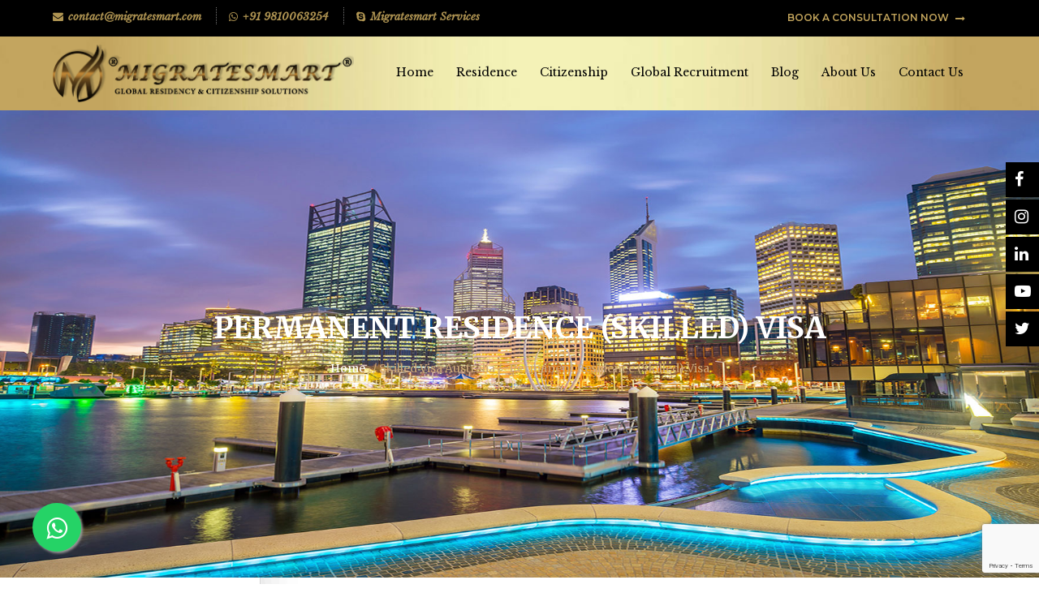

--- FILE ---
content_type: text/html; charset=UTF-8
request_url: https://www.migratesmart.com/australia/skilled/permanent-residence-skilled-visa/
body_size: 13711
content:
<!DOCTYPE html>

<html class="no-js" lang="en-US">

	<head>

		<meta charset="UTF-8">
		<meta name="viewport" content="width=device-width, initial-scale=1.0" >
<link rel="shortcut icon" href="https://www.migratesmart.com/wp-content/uploads/2020/08/favicon.jpg" />
		<link rel="profile" href="https://gmpg.org/xfn/11">

		
	<!-- This site is optimized with the Yoast SEO plugin v14.5 - https://yoast.com/wordpress/plugins/seo/ -->
	<title>Permanent Skilled Visa Australia | Subclass 191 Skilled Residence Visa - Migratesmart</title>
	<meta name="description" content="Unlock your pathway to permanent residency in Australia with the Subclass 191 Permanent Residence Skilled Visa. Learn about the benefits, eligibility, and application process for the Permanent Skilled Regional Visa." />
	<meta name="robots" content="index, follow" />
	<meta name="googlebot" content="index, follow, max-snippet:-1, max-image-preview:large, max-video-preview:-1" />
	<meta name="bingbot" content="index, follow, max-snippet:-1, max-image-preview:large, max-video-preview:-1" />
	<link rel="canonical" href="https://www.migratesmart.com/australia/skilled/permanent-residence-skilled-visa/" />
	<meta property="og:locale" content="en_US" />
	<meta property="og:type" content="article" />
	<meta property="og:title" content="Permanent Skilled Visa Australia | Subclass 191 Skilled Residence Visa - Migratesmart" />
	<meta property="og:description" content="Unlock your pathway to permanent residency in Australia with the Subclass 191 Permanent Residence Skilled Visa. Learn about the benefits, eligibility, and application process for the Permanent Skilled Regional Visa." />
	<meta property="og:url" content="https://www.migratesmart.com/australia/skilled/permanent-residence-skilled-visa/" />
	<meta property="og:site_name" content="Migratesmart" />
	<meta property="article:author" content="https://www.facebook.com/migratesmart/" />
	<meta property="article:modified_time" content="2024-07-20T10:58:01+00:00" />
	<meta property="og:image" content="https://www.migratesmart.com/wp-content/uploads/2020/04/7.-Permanent-Residence-Visa.jpg" />
	<meta property="og:image:width" content="1900" />
	<meta property="og:image:height" content="800" />
	<meta name="twitter:card" content="summary_large_image" />
	<meta name="twitter:creator" content="@https://twitter.com/migratesmart" />
	<script type="application/ld+json" class="yoast-schema-graph">{"@context":"https://schema.org","@graph":[{"@type":"WebSite","@id":"https://www.migratesmart.com/#website","url":"https://www.migratesmart.com/","name":"Migratesmart","description":"Global Residency and Citizenship Solutions","potentialAction":[{"@type":"SearchAction","target":"https://www.migratesmart.com/?s={search_term_string}","query-input":"required name=search_term_string"}],"inLanguage":"en-US"},{"@type":"ImageObject","@id":"https://www.migratesmart.com/australia/skilled/permanent-residence-skilled-visa/#primaryimage","inLanguage":"en-US","url":"https://www.migratesmart.com/wp-content/uploads/2020/04/7.-Permanent-Residence-Visa.jpg","width":1900,"height":800},{"@type":"WebPage","@id":"https://www.migratesmart.com/australia/skilled/permanent-residence-skilled-visa/#webpage","url":"https://www.migratesmart.com/australia/skilled/permanent-residence-skilled-visa/","name":"Permanent Skilled Visa Australia | Subclass 191 Skilled Residence Visa - Migratesmart","isPartOf":{"@id":"https://www.migratesmart.com/#website"},"primaryImageOfPage":{"@id":"https://www.migratesmart.com/australia/skilled/permanent-residence-skilled-visa/#primaryimage"},"datePublished":"2020-04-16T05:50:42+00:00","dateModified":"2024-07-20T10:58:01+00:00","description":"Unlock your pathway to permanent residency in Australia with the Subclass 191 Permanent Residence Skilled Visa. Learn about the benefits, eligibility, and application process for the Permanent Skilled Regional Visa.","breadcrumb":{"@id":"https://www.migratesmart.com/australia/skilled/permanent-residence-skilled-visa/#breadcrumb"},"inLanguage":"en-US","potentialAction":[{"@type":"ReadAction","target":["https://www.migratesmart.com/australia/skilled/permanent-residence-skilled-visa/"]}]},{"@type":"BreadcrumbList","@id":"https://www.migratesmart.com/australia/skilled/permanent-residence-skilled-visa/#breadcrumb","itemListElement":[{"@type":"ListItem","position":1,"item":{"@type":"WebPage","@id":"https://www.migratesmart.com/","url":"https://www.migratesmart.com/","name":"Home"}},{"@type":"ListItem","position":2,"item":{"@type":"WebPage","@id":"https://www.migratesmart.com/australia/skilled/","url":"https://www.migratesmart.com/australia/skilled/","name":"Skilled Visa Australia"}},{"@type":"ListItem","position":3,"item":{"@type":"WebPage","@id":"https://www.migratesmart.com/australia/skilled/permanent-residence-skilled-visa/","url":"https://www.migratesmart.com/australia/skilled/permanent-residence-skilled-visa/","name":"Permanent Residence (Skilled) Visa"}}]}]}</script>
	<!-- / Yoast SEO plugin. -->


<link rel='dns-prefetch' href='//www.google.com' />
<link rel='dns-prefetch' href='//s.w.org' />
<link rel="alternate" type="application/rss+xml" title="Migratesmart &raquo; Feed" href="https://www.migratesmart.com/feed/" />
<link rel="alternate" type="application/rss+xml" title="Migratesmart &raquo; Comments Feed" href="https://www.migratesmart.com/comments/feed/" />
		<script>
			window._wpemojiSettings = {"baseUrl":"https:\/\/s.w.org\/images\/core\/emoji\/12.0.0-1\/72x72\/","ext":".png","svgUrl":"https:\/\/s.w.org\/images\/core\/emoji\/12.0.0-1\/svg\/","svgExt":".svg","source":{"concatemoji":"https:\/\/www.migratesmart.com\/wp-includes\/js\/wp-emoji-release.min.js?ver=5.3.20"}};
			!function(e,a,t){var n,r,o,i=a.createElement("canvas"),p=i.getContext&&i.getContext("2d");function s(e,t){var a=String.fromCharCode;p.clearRect(0,0,i.width,i.height),p.fillText(a.apply(this,e),0,0);e=i.toDataURL();return p.clearRect(0,0,i.width,i.height),p.fillText(a.apply(this,t),0,0),e===i.toDataURL()}function c(e){var t=a.createElement("script");t.src=e,t.defer=t.type="text/javascript",a.getElementsByTagName("head")[0].appendChild(t)}for(o=Array("flag","emoji"),t.supports={everything:!0,everythingExceptFlag:!0},r=0;r<o.length;r++)t.supports[o[r]]=function(e){if(!p||!p.fillText)return!1;switch(p.textBaseline="top",p.font="600 32px Arial",e){case"flag":return s([127987,65039,8205,9895,65039],[127987,65039,8203,9895,65039])?!1:!s([55356,56826,55356,56819],[55356,56826,8203,55356,56819])&&!s([55356,57332,56128,56423,56128,56418,56128,56421,56128,56430,56128,56423,56128,56447],[55356,57332,8203,56128,56423,8203,56128,56418,8203,56128,56421,8203,56128,56430,8203,56128,56423,8203,56128,56447]);case"emoji":return!s([55357,56424,55356,57342,8205,55358,56605,8205,55357,56424,55356,57340],[55357,56424,55356,57342,8203,55358,56605,8203,55357,56424,55356,57340])}return!1}(o[r]),t.supports.everything=t.supports.everything&&t.supports[o[r]],"flag"!==o[r]&&(t.supports.everythingExceptFlag=t.supports.everythingExceptFlag&&t.supports[o[r]]);t.supports.everythingExceptFlag=t.supports.everythingExceptFlag&&!t.supports.flag,t.DOMReady=!1,t.readyCallback=function(){t.DOMReady=!0},t.supports.everything||(n=function(){t.readyCallback()},a.addEventListener?(a.addEventListener("DOMContentLoaded",n,!1),e.addEventListener("load",n,!1)):(e.attachEvent("onload",n),a.attachEvent("onreadystatechange",function(){"complete"===a.readyState&&t.readyCallback()})),(n=t.source||{}).concatemoji?c(n.concatemoji):n.wpemoji&&n.twemoji&&(c(n.twemoji),c(n.wpemoji)))}(window,document,window._wpemojiSettings);
		</script>
		<style>
img.wp-smiley,
img.emoji {
	display: inline !important;
	border: none !important;
	box-shadow: none !important;
	height: 1em !important;
	width: 1em !important;
	margin: 0 .07em !important;
	vertical-align: -0.1em !important;
	background: none !important;
	padding: 0 !important;
}
</style>
	<link rel='stylesheet' id='wp-block-library-css'  href='https://www.migratesmart.com/wp-includes/css/dist/block-library/style.min.css?ver=5.3.20' media='all' />
<link rel='stylesheet' id='contact-form-7-css'  href='https://www.migratesmart.com/wp-content/plugins/contact-form-7/includes/css/styles.css?ver=5.1.7' media='all' />
<link rel='stylesheet' id='cf7-pdf-generation-public-css-css'  href='https://www.migratesmart.com/wp-content/plugins/generate-pdf-using-contact-form-7/assets/css/cf7-pdf-generation-public-min.css?ver=1.1' media='all' />
<link rel='stylesheet' id='twentytwenty-style-css'  href='https://www.migratesmart.com/wp-content/themes/migratesmart/style.css?ver=1.1' media='all' />
<link rel='stylesheet' id='twentytwenty-print-style-css'  href='https://www.migratesmart.com/wp-content/themes/migratesmart/print.css?ver=1.1' media='print' />
<link rel='stylesheet' id='wp-social-sharing-css'  href='https://www.migratesmart.com/wp-content/plugins/wp-social-sharing/static/socialshare.css?ver=1.6' media='all' />
<script src='https://www.migratesmart.com/wp-includes/js/jquery/jquery.js?ver=1.12.4-wp'></script>
<script src='https://www.migratesmart.com/wp-includes/js/jquery/jquery-migrate.min.js?ver=1.4.1'></script>
<script src='https://www.migratesmart.com/wp-content/plugins/generate-pdf-using-contact-form-7/assets/js/cf7-pdf-generation-public-min.js?ver=1.1'></script>
<script src='https://www.migratesmart.com/wp-content/themes/migratesmart/assets/js/index.js?ver=1.1' async></script>
<link rel='https://api.w.org/' href='https://www.migratesmart.com/wp-json/' />
<link rel="EditURI" type="application/rsd+xml" title="RSD" href="https://www.migratesmart.com/xmlrpc.php?rsd" />
<link rel="wlwmanifest" type="application/wlwmanifest+xml" href="https://www.migratesmart.com/wp-includes/wlwmanifest.xml" /> 
<meta name="generator" content="WordPress 5.3.20" />
<link rel='shortlink' href='https://www.migratesmart.com/?p=820' />
<link rel="alternate" type="application/json+oembed" href="https://www.migratesmart.com/wp-json/oembed/1.0/embed?url=https%3A%2F%2Fwww.migratesmart.com%2Faustralia%2Fskilled%2Fpermanent-residence-skilled-visa%2F" />
<link rel="alternate" type="text/xml+oembed" href="https://www.migratesmart.com/wp-json/oembed/1.0/embed?url=https%3A%2F%2Fwww.migratesmart.com%2Faustralia%2Fskilled%2Fpermanent-residence-skilled-visa%2F&#038;format=xml" />
<script id="wpcp_disable_selection" type="text/javascript">
/*<![CDATA[*/
var image_save_msg='You Can Not Save images!';
	var no_menu_msg='Context Menu disabled!';
	var smessage = "Content is protected !!";

function disableEnterKey(e)
{
	var elemtype = e.target.tagName;
	
	elemtype = elemtype.toUpperCase();
	
	if (elemtype == "TEXT" || elemtype == "TEXTAREA" || elemtype == "INPUT" || elemtype == "PASSWORD" || elemtype == "SELECT" || elemtype == "OPTION" || elemtype == "EMBED")
	{
		elemtype = 'TEXT';
	}
	
	if (e.ctrlKey){
     var key;
     if(window.event)
          key = window.event.keyCode;     //IE
     else
          key = e.which;     //firefox (97)
    //if (key != 17) alert(key);
     if (elemtype!= 'TEXT' && (key == 97 || key == 65 || key == 67 || key == 99 || key == 88 || key == 120 || key == 26 || key == 85  || key == 86 || key == 83 || key == 43))
     {
          show_wpcp_message('You are not allowed to copy content or view source');
          return false;
     }else
     	return true;
     }
}

//////////////////////////////////////////////////////////////////////////////////////
function disable_copy(e)
{	
	var elemtype = e.target.tagName;
	
	elemtype = elemtype.toUpperCase();
	
	if (elemtype == "TEXT" || elemtype == "TEXTAREA" || elemtype == "INPUT" || elemtype == "PASSWORD" || elemtype == "SELECT" || elemtype == "OPTION" || elemtype == "EMBED")
	{
		elemtype = 'TEXT';
	}
	var isSafari = /Safari/.test(navigator.userAgent) && /Apple Computer/.test(navigator.vendor);
	
	var checker_IMG = '';
	if (elemtype == "IMG" && checker_IMG == 'checked' && e.detail >= 2) {show_wpcp_message(alertMsg_IMG);return false;}
	if (elemtype != "TEXT")
	{
		if (smessage !== "" && e.detail == 2)
			show_wpcp_message(smessage);
		
		if (isSafari)
			return true;
		else
			return false;
	}	
}

//////////////////////////////////////////////////////////////////////////////////////
function disable_copy_ie()
{
	var elemtype = window.event.srcElement.nodeName;
	elemtype = elemtype.toUpperCase();
	if (elemtype == "IMG") {show_wpcp_message(alertMsg_IMG);return false;}
	if (elemtype != "TEXT" && elemtype != "TEXTAREA" && elemtype != "INPUT" && elemtype != "PASSWORD" && elemtype != "SELECT" && elemtype != "OPTION" && elemtype != "EMBED")
	{
		return false;
	}
}	
function reEnable()
{
	return true;
}
document.onkeydown = disableEnterKey;
document.onselectstart = disable_copy_ie;
if(navigator.userAgent.indexOf('MSIE')==-1)
{
	document.onmousedown = disable_copy;
	document.onclick = reEnable;
}
function disableSelection(target)
{
    //For IE This code will work
    if (typeof target.onselectstart!="undefined")
    target.onselectstart = disable_copy_ie;
    
    //For Firefox This code will work
    else if (typeof target.style.MozUserSelect!="undefined")
    {target.style.MozUserSelect="none";}
    
    //All other  (ie: Opera) This code will work
    else
    target.onmousedown=function(){return false}
    target.style.cursor = "default";
}
//Calling the JS function directly just after body load
window.onload = function(){disableSelection(document.body);};

//////////////////special for safari Start////////////////
var onlongtouch;
var timer;
var touchduration = 1000; //length of time we want the user to touch before we do something

var elemtype = "";
function touchstart(e) {
	var e = e || window.event;
  // also there is no e.target property in IE.
  // instead IE uses window.event.srcElement
  	var target = e.target || e.srcElement;
	
	elemtype = window.event.srcElement.nodeName;
	
	elemtype = elemtype.toUpperCase();
	
	if(!wccp_pro_is_passive()) e.preventDefault();
	if (!timer) {
		timer = setTimeout(onlongtouch, touchduration);
	}
}

function touchend() {
    //stops short touches from firing the event
    if (timer) {
        clearTimeout(timer);
        timer = null;
    }
	onlongtouch();
}

onlongtouch = function(e) { //this will clear the current selection if anything selected
	
	if (elemtype != "TEXT" && elemtype != "TEXTAREA" && elemtype != "INPUT" && elemtype != "PASSWORD" && elemtype != "SELECT" && elemtype != "EMBED" && elemtype != "OPTION")	
	{
		if (window.getSelection) {
			if (window.getSelection().empty) {  // Chrome
			window.getSelection().empty();
			} else if (window.getSelection().removeAllRanges) {  // Firefox
			window.getSelection().removeAllRanges();
			}
		} else if (document.selection) {  // IE?
			document.selection.empty();
		}
		return false;
	}
};

document.addEventListener("DOMContentLoaded", function(event) { 
    window.addEventListener("touchstart", touchstart, false);
    window.addEventListener("touchend", touchend, false);
});

function wccp_pro_is_passive() {

  var cold = false,
  hike = function() {};

  try {
	  const object1 = {};
  var aid = Object.defineProperty(object1, 'passive', {
  get() {cold = true}
  });
  window.addEventListener('test', hike, aid);
  window.removeEventListener('test', hike, aid);
  } catch (e) {}

  return cold;
}
/*special for safari End*/

/*]]>*/
</script>
	<script id="wpcp_disable_Right_Click" type="text/javascript">
	//<![CDATA[
	document.ondragstart = function() { return false;}
	/* ^^^^^^^^^^^^^^^^^^^^^^^^^^^^^^^^^^^^^^^^^^^^^^^^^^^^^^^^^^^^^^
	Disable context menu on images by GreenLava Version 1.0
	^^^^^^^^^^^^^^^^^^^^^^^^^^^^^^^^^^^^^^^^^^^^^^^^^^^^^^^^^^^^^^ */
	    function nocontext(e) {
	       return false;
	    }
	    document.oncontextmenu = nocontext;
	//]]>
	</script>
<style>
.unselectable
{
-moz-user-select:none;
-webkit-user-select:none;
cursor: default;
}
html
{
-webkit-touch-callout: none;
-webkit-user-select: none;
-khtml-user-select: none;
-moz-user-select: none;
-ms-user-select: none;
user-select: none;
-webkit-tap-highlight-color: rgba(0,0,0,0);
}
</style>
<script id="wpcp_css_disable_selection" type="text/javascript">
var e = document.getElementsByTagName('body')[0];
if(e)
{
	e.setAttribute('unselectable',on);
}
</script>
		<script>
			document.documentElement.className = document.documentElement.className.replace( 'no-js', 'js' );
		</script>
				<style>
			.no-js img.lazyload { display: none; }
			figure.wp-block-image img.lazyloading { min-width: 150px; }
							.lazyload, .lazyloading { opacity: 0; }
				.lazyloaded {
					opacity: 1;
					transition: opacity 400ms;
					transition-delay: 0ms;
				}
					</style>
			<script>document.documentElement.className = document.documentElement.className.replace( 'no-js', 'js' );</script>
			<style id="wp-custom-css">
			.popup{
    background-color: #ffffff;
    width: 40%;
	z-index:999;
    padding: 10px 20px;
    position: fixed;
    transform: translate(-50%,-50%);
    left: 50%;
    top: 60%;
    border-radius: 8px;
    font-family: "Poppins",sans-serif;
    display: none;
    text-align: center;
}
.popup button{
    display: block;
    margin:  0 0 20px auto;
    background-color: transparent;
    font-size: 30px;
    color: black;
    border: none;
    outline: none;
    cursor: pointer;
}
.popup p{
    font-size: 14px;
    text-align: justify;
    margin: 20px 0;
    line-height: 25px;
}

@media (max-width:767px)
{.popup{width:85%;}}		</style>
		
<script src="https://www.migratesmart.com/wp-content/themes/migratesmart/js/jquery.min.js"></script>
<link href="https://fonts.googleapis.com/css?family=Montserrat:100,100i,200,200i,300,300i,400,400i,500,500i,600,600i,700,700i,800,800i,900,900i" rel="stylesheet">
<link href="https://fonts.googleapis.com/css?family=Playfair+Display:400,400i,700,700i,900,900i" rel="stylesheet">
<link href="https://fonts.googleapis.com/css?family=Indie+Flower" rel="stylesheet">
<link href="https://fonts.googleapis.com/css?family=Libre+Baskerville:400,400i,700&display=swap" rel="stylesheet">
<link href="https://fonts.googleapis.com/css?family=Merriweather:300,300i,400,400i,700,700i,900,900i" rel="stylesheet">
<link rel="stylesheet" href="https://cdnjs.cloudflare.com/ajax/libs/font-awesome/4.7.0/css/font-awesome.min.css">

<script src="https://www.migratesmart.com/wp-content/themes/migratesmart/js/owl.carousel.min.js"></script>

<link rel="stylesheet" href="https://www.migratesmart.com/wp-content/themes/migratesmart/css/bootstrap.min.css">

	<link rel="stylesheet" href="https://www.migratesmart.com/wp-content/themes/migratesmart/css/style.css">
	
		
<script>
document.addEventListener( 'wpcf7mailsent', function( event ) {
    location = 'https://www.migratesmart.com/thank-you';
}, false );
</script>
		<!-- Google tag (gtag.js) -->
<script async src="https://www.googletagmanager.com/gtag/js?id=G-13DTKZYCJZ"></script>
<script>
  window.dataLayer = window.dataLayer || [];
  function gtag(){dataLayer.push(arguments);}
  gtag('js', new Date());

  gtag('config', 'G-13DTKZYCJZ');
</script>
		<!-- Meta Pixel Code -->
<script>
!function(f,b,e,v,n,t,s)
{if(f.fbq)return;n=f.fbq=function(){n.callMethod?
n.callMethod.apply(n,arguments):n.queue.push(arguments)};
if(!f._fbq)f._fbq=n;n.push=n;n.loaded=!0;n.version='2.0';
n.queue=[];t=b.createElement(e);t.async=!0;
t.src=v;s=b.getElementsByTagName(e)[0];
s.parentNode.insertBefore(t,s)}(window, document,'script',
'https://connect.facebook.net/en_US/fbevents.js');
fbq('init', '156737475842288');
fbq('track', 'PageView');
</script>
<noscript><img height="1" width="1" style="display:none"
src="https://www.facebook.com/tr?id=156737475842288&ev=PageView&noscript=1"
/></noscript>
<!-- End Meta Pixel Code -->
	</head>

	<body class="australia-template-default single single-australia postid-820 unselectable singular enable-search-modal has-post-thumbnail has-single-pagination not-showing-comments show-avatars footer-top-visible">

 <div class="sticky-container">
<div class="widget_text widget widget_custom_html"><div class="widget_text widget-content"><div class="textwidget custom-html-widget"><ul class="sticky">
<li>
<a target="_blank" href="https://www.facebook.com/migratesmart/" rel="noopener noreferrer">
<i class="fa fa-facebook"></i>
<p>Facebook</p>
</a>
</li>
<li>
<a target="_blank" href="https://www.instagram.com/migratesmart/" rel="noopener noreferrer">
<i class="fa fa-instagram"></i>
<p>Instagram</p>
</a>
</li>

<li>
<a target="_blank" href="https://in.linkedin.com/company/migratesmartservices" rel="noopener noreferrer">
<i class="fa fa-linkedin"></i>
<p>Linkedin</p>
</a>
</li>

<li>
<a target="_blank" href="https://www.youtube.com/channel/UCH05whfEDN9EXP-6RRd3XQw" rel="noopener noreferrer">
<i class="fa fa-youtube-play"></i>
<p>Youtube</p>
</a>
</li>
<li>
<a target="_blank" href="https://twitter.com/migratesmart" rel="noopener noreferrer">
<i class="fa fa-twitter"></i>
<p>Twitter</p>
</a>
</li>
</ul>
</div></div></div>
</div>
 <div class="main_container">
<header class="header-sec">
<div class="top-bar">
<div class="wrapper-3">
<div class="row">
<div class="col-md-8">
<div class="widget_text widget widget_custom_html"><div class="widget_text widget-content"><div class="textwidget custom-html-widget"><ul class="list-inline">
<li class="top-bar-item"><a href="mailto:contact@migratesmart.com"><i class="fa fa-envelope"></i>contact@migratesmart.com</a></li>
<li class="top-bar-item"><a target="_blank" href="https://wa.me/+919810063254?text=Hello! please connect with me for more information." rel="noopener noreferrer"><i class="fa fa-whatsapp"></i>+91 9810063254</a></li>
<li class="top-bar-item"><a href="skype:live_contact_88820"><i class="fa fa-skype"></i>Migratesmart Services</a></li>
<li class="top-bar-item"><i class="glyphicon glyphicon-facetime-video"></i></li>
</ul></div></div></div></div>

<div class="col-md-4 social-icons-wrapper">
<div class="widget_text widget widget_custom_html"><div class="widget_text widget-content"><div class="textwidget custom-html-widget"><div class="request pull-right">
<a href="https://www.migratesmart.com/contact-us/">BOOK A CONSULTATION NOW <i class="fa fa-long-arrow-right"></i></a>
</div></div></div></div><!-- social icons -->


</div>
<!-- /social icons -->      
</div>

</div>
</div>


<div class="header-bo">
<div class="wrapper-2">
<nav id='cssmenu'>
<div class="logo"><a href="https://www.migratesmart.com"><img  alt="Migratesmart Services LLP" data-src="https://www.migratesmart.com/wp-content/themes/migratesmart/images/logo.png" class="lazyload" src="[data-uri]"><noscript><img src="https://www.migratesmart.com/wp-content/themes/migratesmart/images/logo.png" alt="Migratesmart Services LLP"></noscript></a></div>
<div id="head-mobile"></div>
<div class="button"></div>
<ul id="menu-headermenu" class="nav navbar-nav alt-font border-bottom border-top pull-right"><li id="menu-item-9" class="menu-item menu-item-type-post_type menu-item-object-page menu-item-home menu-item-9"><a href="https://www.migratesmart.com/">Home</a></li>
<li id="menu-item-394" class="menu-item menu-item-type-post_type menu-item-object-page menu-item-has-children menu-item-394"><a target="_blank" rel="noopener noreferrer" href="https://www.migratesmart.com/residency-by-investment/investment-migration/">Residence</a><span class="icon"></span>
<ul class="sub-menu">
	<li id="menu-item-205" class="menu-item menu-item-type-post_type menu-item-object-page menu-item-205"><a target="_blank" rel="noopener noreferrer" href="https://www.migratesmart.com/australia/">Australia</a></li>
	<li id="menu-item-204" class="menu-item menu-item-type-post_type menu-item-object-page menu-item-204"><a target="_blank" rel="noopener noreferrer" href="https://www.migratesmart.com/canada/">Canada</a></li>
	<li id="menu-item-165" class="menu-item menu-item-type-post_type menu-item-object-page menu-item-165"><a target="_blank" rel="noopener noreferrer" href="https://www.migratesmart.com/cyprus/">Cyprus</a></li>
	<li id="menu-item-203" class="menu-item menu-item-type-post_type menu-item-object-page menu-item-203"><a target="_blank" rel="noopener noreferrer" href="https://www.migratesmart.com/greece/">Greece</a></li>
	<li id="menu-item-2336" class="menu-item menu-item-type-post_type menu-item-object-page menu-item-2336"><a target="_blank" rel="noopener noreferrer" href="https://www.migratesmart.com/india/">India</a></li>
	<li id="menu-item-2076" class="menu-item menu-item-type-post_type menu-item-object-page menu-item-2076"><a target="_blank" rel="noopener noreferrer" href="https://www.migratesmart.com/ireland/">Ireland</a></li>
	<li id="menu-item-200" class="menu-item menu-item-type-post_type menu-item-object-page menu-item-200"><a target="_blank" rel="noopener noreferrer" href="https://www.migratesmart.com/malta/">Malta</a></li>
	<li id="menu-item-199" class="menu-item menu-item-type-post_type menu-item-object-page menu-item-199"><a target="_blank" rel="noopener noreferrer" href="https://www.migratesmart.com/portugal/">Portugal</a></li>
	<li id="menu-item-198" class="menu-item menu-item-type-post_type menu-item-object-page menu-item-198"><a target="_blank" rel="noopener noreferrer" href="https://www.migratesmart.com/uk/">United Kingdom</a></li>
	<li id="menu-item-197" class="menu-item menu-item-type-post_type menu-item-object-page menu-item-197"><a target="_blank" rel="noopener noreferrer" href="https://www.migratesmart.com/usa/">United States of America</a></li>
</ul>
</li>
<li id="menu-item-393" class="menu-item menu-item-type-post_type menu-item-object-page menu-item-has-children menu-item-393"><a target="_blank" rel="noopener noreferrer" href="https://www.migratesmart.com/citizenship-by-investment/citizenship/">Citizenship</a><span class="icon"></span>
<ul class="sub-menu">
	<li id="menu-item-209" class="menu-item menu-item-type-post_type menu-item-object-page menu-item-209"><a target="_blank" rel="noopener noreferrer" href="https://www.migratesmart.com/antigua-and-barbuda/">Antigua &#038; Barbuda</a></li>
	<li id="menu-item-208" class="menu-item menu-item-type-post_type menu-item-object-page menu-item-208"><a target="_blank" rel="noopener noreferrer" href="https://www.migratesmart.com/grenada/">Grenada</a></li>
	<li id="menu-item-210" class="menu-item menu-item-type-post_type menu-item-object-page menu-item-210"><a target="_blank" rel="noopener noreferrer" href="https://www.migratesmart.com/malta/">Malta</a></li>
	<li id="menu-item-207" class="menu-item menu-item-type-post_type menu-item-object-page menu-item-207"><a target="_blank" rel="noopener noreferrer" href="https://www.migratesmart.com/st-kitts-nevis/">St. Kitts &#038; Nevis</a></li>
	<li id="menu-item-206" class="menu-item menu-item-type-post_type menu-item-object-page menu-item-206"><a target="_blank" rel="noopener noreferrer" href="https://www.migratesmart.com/turkey/">Turkey</a></li>
</ul>
</li>
<li id="menu-item-2529" class="menu-item menu-item-type-post_type menu-item-object-page menu-item-has-children menu-item-2529"><a target="_blank" rel="noopener noreferrer" href="https://www.migratesmart.com/global-recruitment/">Global Recruitment</a><span class="icon"></span>
<ul class="sub-menu">
	<li id="menu-item-2664" class="menu-item menu-item-type-post_type menu-item-object-page menu-item-2664"><a href="https://www.migratesmart.com/global-recruitment/jobs-in-albania/">Jobs in Albania</a></li>
	<li id="menu-item-2538" class="menu-item menu-item-type-post_type menu-item-object-page menu-item-2538"><a href="https://www.migratesmart.com/global-recruitment/jobs-in-canada/">Jobs in Canada</a></li>
	<li id="menu-item-2537" class="menu-item menu-item-type-post_type menu-item-object-page menu-item-2537"><a href="https://www.migratesmart.com/global-recruitment/jobs-in-croatia/">Jobs in Croatia</a></li>
	<li id="menu-item-2536" class="menu-item menu-item-type-post_type menu-item-object-page menu-item-2536"><a href="https://www.migratesmart.com/global-recruitment/jobs-in-germany/">Jobs in Germany</a></li>
	<li id="menu-item-2535" class="menu-item menu-item-type-post_type menu-item-object-page menu-item-2535"><a href="https://www.migratesmart.com/global-recruitment/jobs-in-hungary/">Jobs in Hungary</a></li>
	<li id="menu-item-2665" class="menu-item menu-item-type-post_type menu-item-object-page menu-item-2665"><a href="https://www.migratesmart.com/global-recruitment/jobs-in-ireland/">Jobs in Ireland</a></li>
	<li id="menu-item-2534" class="menu-item menu-item-type-post_type menu-item-object-page menu-item-2534"><a href="https://www.migratesmart.com/global-recruitment/jobs-in-lithuania/">Jobs in Lithuania</a></li>
	<li id="menu-item-2533" class="menu-item menu-item-type-post_type menu-item-object-page menu-item-2533"><a href="https://www.migratesmart.com/global-recruitment/jobs-in-poland/">Jobs in Poland</a></li>
	<li id="menu-item-2532" class="menu-item menu-item-type-post_type menu-item-object-page menu-item-2532"><a href="https://www.migratesmart.com/global-recruitment/jobs-in-romania/">Jobs in Romania</a></li>
	<li id="menu-item-2964" class="menu-item menu-item-type-post_type menu-item-object-page menu-item-2964"><a href="https://www.migratesmart.com/global-recruitment/jobs-in-serbia/">Jobs in Serbia</a></li>
	<li id="menu-item-2530" class="menu-item menu-item-type-post_type menu-item-object-page menu-item-2530"><a href="https://www.migratesmart.com/global-recruitment/jobs-in-slovakia/">Jobs in Slovakia</a></li>
	<li id="menu-item-2577" class="menu-item menu-item-type-post_type menu-item-object-page menu-item-2577"><a href="https://www.migratesmart.com/global-recruitment/jobs-in-uk/">Jobs in UK</a></li>
	<li id="menu-item-3156" class="menu-item menu-item-type-post_type menu-item-object-page menu-item-3156"><a href="https://www.migratesmart.com/global-recruitment/jobs-in-uae/">Jobs in UAE</a></li>
</ul>
</li>
<li id="menu-item-14" class="menu-item menu-item-type-post_type menu-item-object-page current_page_parent menu-item-14"><a href="https://www.migratesmart.com/blog/">Blog</a></li>
<li id="menu-item-10" class="menu-item menu-item-type-post_type menu-item-object-page menu-item-10"><a href="https://www.migratesmart.com/about-us/">About Us</a></li>
<li id="menu-item-23" class="menu-item menu-item-type-post_type menu-item-object-page menu-item-23"><a href="https://www.migratesmart.com/contact-us/">Contact Us</a></li>
</ul></nav>
</div>
</div>
<!-- /.navbar -->
</header>
		

<div class="projectBanner-3" style="background-image: url(https://www.migratesmart.com/wp-content/uploads/2020/04/7.-Permanent-Residence-Visa.jpg)" data-imagelnd-src="https://www.migratesmart.com/wp-content/uploads/2020/04/7.-Permanent-Residence-Visa.jpg" data-imageport-src="https://www.migratesmart.com/wp-content/uploads/2020/04/7.-Permanent-Residence-Visa.jpg">
   <div class="over-div"></div>
   <div class="middle-dd">
   							
                              <h1>Permanent Residence (Skilled) Visa</h1>
                                <ul>
                                    <li><a href="https://www.migratesmart.com">Home</a></li>
                                    <li>/ Skilled Visa Australia / </li>
                                    <li>Permanent Residence (Skilled) Visa</li>
									
                                </ul>
                            </div>
  
  </div>
      

<main id="site-content" role="main">

<div class="about-two">

<div class="left_section">
    <div class="sub_categories">
	<ul>
	 	  <li id="menu-item-173" class="menu-item menu-item-type-post_type menu-item-object-page">
<h3>Skilled Visa Australia</h3></li>
 	</ul>
<ul id="menu-about-menu" class="">

    
<li id="menu-item-173" class="menu-item menu-item-type-post_type menu-item-object-page ">
<a href="https://www.migratesmart.com/australia/skilled/skilled-independent-visa/"  title="Skilled Independent Visa">Skilled Independent Visa</a></li>

          

    
<li id="menu-item-173" class="menu-item menu-item-type-post_type menu-item-object-page ">
<a href="https://www.migratesmart.com/australia/skilled/skilled-nominated-visa/"  title="Skilled Nominated Visa">Skilled Nominated Visa</a></li>

          

    
<li id="menu-item-173" class="menu-item menu-item-type-post_type menu-item-object-page ">
<a href="https://www.migratesmart.com/australia/skilled/skilled-work-regional-visa/"  title="Skilled Work Regional Visa">Skilled Work Regional Visa</a></li>

          

    
<li id="menu-item-173" class="menu-item menu-item-type-post_type menu-item-object-page ">
<a href="https://www.migratesmart.com/australia/skilled/skilled-recognised-graduate-visa/"  title="Skilled Recognised Graduate Visa">Skilled Recognised Graduate Visa</a></li>

          

    
<li id="menu-item-173" class="menu-item menu-item-type-post_type menu-item-object-page ">
<a href="https://www.migratesmart.com/australia/skilled/graduate-temporary-visa/"  title="Graduate Temporary Visa">Graduate Temporary Visa</a></li>

          

    
<li id="menu-item-173" class="menu-item menu-item-type-post_type menu-item-object-page ">
<a href="https://www.migratesmart.com/australia/skilled/skilled-residence-regional-visa/"  title="Skilled (Residence) Regional Visa">Skilled (Residence) Regional Visa</a></li>

          

    
<li id="menu-item-173" class="menu-item menu-item-type-post_type menu-item-object-page current-menu-item">
<a href="https://www.migratesmart.com/australia/skilled/permanent-residence-skilled-visa/"  title="Permanent Residence (Skilled) Visa">Permanent Residence (Skilled) Visa</a></li>

          

    
<li id="menu-item-173" class="menu-item menu-item-type-post_type menu-item-object-page ">
<a href="https://www.migratesmart.com/australia/skilled/distinguished-talent-visa/"  title="Distinguished Talent Visa">Distinguished Talent Visa</a></li>

          

    
        </ul>
  
    </div>
  </div>
 <div class="right_section">
  <div class="content_right">
  <div class="who-we">
                   

<article class="post-820 australia type-australia status-publish has-post-thumbnail hentry" id="post-820">

	<div class="post-inner" id="post-inner">

		<div class="entry-content">

		<div class="section-title">
<h2>Permanent Skilled Visa Australia</h2>
</div>
<p>More specifically called the &#8220;<strong>Permanent Residency (Skilled) Visa&#8221;</strong>, this visa commenced on 16 November 2022. This <strong>Skilled Visa Permanent Residency</strong> is your pathway to permanent residency in Australia.</p>
<p>The <strong>Permanent Skilled Visa Australia Regional) visa Australia</strong> is a pathway to permanent residency for skilled workers in Australia. The <strong>Permanent Residence Skilled Regional Visa </strong>is for individuals who have lived &amp; worked in Australia. The <strong>Permanent Residence Skilled Regional Visa Subclass 191</strong> will provide a pathway to permanent residence to visa holders of the 2 new skilled regional provisional visas i.e. Subclass 491 &amp; Subclass 494 introduced on 16th November 2019.<br />
&nbsp;</p>
<div class="section-title">
<h3>Eligibility for Permanent Residence Skilled Regional Visa</h3>
</div>
<p><strong>To be eligible for this visa, visa holders of the above two mentioned subclasses must</strong> &#8211;</p>
<div class="lawyer-features">
<ul>
<li>have lived, worked, or studied in a designated area in Australia for at least 3 years, <strong>and</strong></li>
<li>have had a taxable income at or above a specific income threshold for at least 3 years, <strong>and</strong></li>
<li>have complied with all the conditions of the visa they held</li>
</ul>
</div>
<div class="section-title">
<h3>Benefits of the Skilled Visa Permanent Residency in Australia</h3>
</div>
<p><strong>With the Subclass 191 visa you will be able to</strong> –</p>
<div class="lawyer-features">
<ul>
<li>Stay permanently/indefinitely in Australia as a “Permanent Resident”</li>
<li>Work &amp; study anywhere in Australia</li>
<li>Enroll in Australia’s public health care scheme MEDICARE</li>
<li>Sponsor eligible family members for permanent residence</li>
<li>Travel to &amp; from Australia for 5 years, after which you will need a “Resident Return Visa” to re-enter Australia</li>
<li>If eligible, apply for <a href="https://www.migratesmart.com/australia/citizenship/">Australian Citizenship</a></li>
</ul>
</div>
<p>You will be able to include eligible family members in your application. An important point to note here is that you must include eligible family members when you apply. You will not be able to add family members after you have submitted your application. Family members will have to meet health &amp; character requirements.</p>
<p>You will have to be in Australia both at the time of applying &amp; at the time of decision of your application.</p>
<div class="section-title">
<h2>FAQs</h2>
</div>
<div class="aq-main">
<div class="q-s-div">
<div class="dropcap-left">
     <span class="dropcap1 dropcap3">Q</span>
   </div>
<div class="dropcap-text">What is the Permanent Residence Skilled Regional Visa Subclass 191?</div>
</p></div>
<div class="dropcap-left">
     <span class="dropcap1 dropcap3">A</span>
   </div>
<div class="dropcap-text dropcap-text-3">
<p>The Skilled Regional Visa (Subclass 191) allows individuals who have lived and worked in designated regional areas of Australia for at least three years on an eligible visa, such as the Skilled Regional (Provisional) Visa (Subclass 491) or the Skilled Regional (Provisional) Visa (Subclass 494), to live and work in Australia permanently. Applicants must have complied with the conditions of their eligible visa during that time.</p>
</div>
<div class="push" style="height:20px"></div>
</div>
<hr>
<div class="aq-main">
<div class="q-s-div">
<div class="dropcap-left">
     <span class="dropcap1 dropcap3">Q</span>
   </div>
<div class="dropcap-text">What do I need to be eligible for the Permanent Residence Skilled Regional Visa?</div>
</p></div>
<div class="dropcap-left">
     <span class="dropcap1 dropcap3">A</span>
   </div>
<div class="dropcap-text dropcap-text-3">
<p>To meet the requirements for the Permanent Skilled Visa Australia applicants must hold a regional provisional subclass 491 or 494 visa, and have held it for at least three years. They must also have earned the minimum income for at least three years while holding the regional provisional visa and complied with all its conditions.</p>
</div>
<div class="push" style="height:20px"></div>
</div>
<hr>
<div class="aq-main">
<div class="q-s-div">
<div class="dropcap-left">
     <span class="dropcap1 dropcap3">Q</span>
   </div>
<div class="dropcap-text">What is the validity period of this visa?</div>
</p></div>
<div class="dropcap-left">
     <span class="dropcap1 dropcap3">A</span>
   </div>
<div class="dropcap-text dropcap-text-3">
<p>You can stay in Australia permanently with this visa</p>
</div>
<div class="push" style="height:20px"></div>
</div>
<hr>
<div class="aq-main">
<div class="q-s-div">
<div class="dropcap-left">
     <span class="dropcap1 dropcap3">Q</span>
   </div>
<div class="dropcap-text">What can I do with this visa in Australia?</div>
</p></div>
<div class="dropcap-left">
     <span class="dropcap1 dropcap3">A</span>
   </div>
<div class="dropcap-text dropcap-text-3">
<p>With this visa, you can stay permanently, work and study anywhere in Australia, sponsor eligible family members for permanent residence, and, if eligible, apply for Australian citizenship.</p>
</div>
<div class="push" style="height:20px"></div>
</div>
<hr>
<div class="aq-main">
<div class="q-s-div">
<div class="dropcap-left">
     <span class="dropcap1 dropcap3">Q</span>
   </div>
<div class="dropcap-text">What is the process of applying for the Subclass 191 PR visa?</div>
</p></div>
<div class="dropcap-left">
     <span class="dropcap1 dropcap3">A</span>
   </div>
<div class="dropcap-text dropcap-text-3">
<p>First, you must determine if you meet the eligibility criteria for this visa. It is important to note that you must be in Australia both when you apply and when the visa is granted. You may submit your visa application through your ImmiAccount and pay the first installment of the fee, and then wait to be notified of the outcome from the Immigration Department.</p>
</div>
<div class="push" style="height:20px"></div>
</div>
<hr>
<div class="aq-main">
<div class="q-s-div">
<div class="dropcap-left">
     <span class="dropcap1 dropcap3">Q</span>
   </div>
<div class="dropcap-text">Can I include family members when I apply?</div>
</p></div>
<div class="dropcap-left">
     <span class="dropcap1 dropcap3">A</span>
   </div>
<div class="dropcap-text dropcap-text-3">
<p>Yes.</p>
</div>
<div class="push" style="height:20px"></div>
</div>
<hr>
<div class="aq-main">
<div class="q-s-div">
<div class="dropcap-left">
     <span class="dropcap1 dropcap3">Q</span>
   </div>
<div class="dropcap-text">Can I live, work and study anywhere in Australia on this visa?</div>
</p></div>
<div class="dropcap-left">
     <span class="dropcap1 dropcap3">A</span>
   </div>
<div class="dropcap-text dropcap-text-3">
<p>Yes.</p>
</div>
<div class="push" style="height:20px"></div>
</div>
<hr>
<p><a href="https://www.migratesmart.com/contact-us/">Contact us</a> for a free consultation &#038; know if you are eligible. If eligible, we can help you apply for this visa.</p>

		</div><!-- .entry-content -->
		
	</div><!-- .post-inner -->


</article><!-- .post -->
              
   </div>
  </div>
  </div>
 
</div>
<div class="country-sec">
 <div class="container">
 
 <h2 class="title1">Visas</h2>
	

    
<div class="col-md-4 col-sm-4"> 
    <div class="content">
    <a target="_blank" href="https://www.migratesmart.com/australia/visitor/" title="Visitor">
      <img   alt="Visitor" data-src="https://www.migratesmart.com/wp-content/uploads/2020/03/Picture-1.jpg" class="content-image lazyload" src="[data-uri]" /><noscript><img class="content-image" src="https://www.migratesmart.com/wp-content/uploads/2020/03/Picture-1.jpg" alt="Visitor" /></noscript>
     
     <h3 class="flag-heading"> Visitor</h3>
    </a>
  </div>
</div>
          


<div class="col-md-4 col-sm-4"> 
    <div class="content">
    <a target="_blank" href="https://www.migratesmart.com/australia/student/" title="Student">
      <img   alt="Student" data-src="https://www.migratesmart.com/wp-content/uploads/2020/03/Picture-2.jpg" class="content-image lazyload" src="[data-uri]" /><noscript><img class="content-image" src="https://www.migratesmart.com/wp-content/uploads/2020/03/Picture-2.jpg" alt="Student" /></noscript>
     
     <h3 class="flag-heading"> Student</h3>
    </a>
  </div>
</div>
          


<div class="col-md-4 col-sm-4"> 
    <div class="content">
    <a target="_blank" href="https://www.migratesmart.com/australia/skilled/" title="Skilled Visa Australia">
      <img   alt="Skilled Visa Australia" data-src="https://www.migratesmart.com/wp-content/uploads/2020/03/Picture-3.jpg" class="content-image lazyload" src="[data-uri]" /><noscript><img class="content-image" src="https://www.migratesmart.com/wp-content/uploads/2020/03/Picture-3.jpg" alt="Skilled Visa Australia" /></noscript>
     
     <h3 class="flag-heading"> Skilled Visa Australia</h3>
    </a>
  </div>
</div>
          


<div class="col-md-4 col-sm-4"> 
    <div class="content">
    <a target="_blank" href="https://www.migratesmart.com/australia/employer-sponsered/" title="Employer Sponsered">
      <img   alt="Employer Sponsered" data-src="https://www.migratesmart.com/wp-content/uploads/2020/03/Picture-4.jpg" class="content-image lazyload" src="[data-uri]" /><noscript><img class="content-image" src="https://www.migratesmart.com/wp-content/uploads/2020/03/Picture-4.jpg" alt="Employer Sponsered" /></noscript>
     
     <h3 class="flag-heading"> Employer Sponsered</h3>
    </a>
  </div>
</div>
          


<div class="col-md-4 col-sm-4"> 
    <div class="content">
    <a target="_blank" href="https://www.migratesmart.com/australia/business/" title="Business">
      <img   alt="Business" data-src="https://www.migratesmart.com/wp-content/uploads/2020/03/Picture-5.jpg" class="content-image lazyload" src="[data-uri]" /><noscript><img class="content-image" src="https://www.migratesmart.com/wp-content/uploads/2020/03/Picture-5.jpg" alt="Business" /></noscript>
     
     <h3 class="flag-heading"> Business</h3>
    </a>
  </div>
</div>
          


<div class="col-md-4 col-sm-4"> 
    <div class="content">
    <a target="_blank" href="https://www.migratesmart.com/australia/family/" title="Family">
      <img   alt="Family" data-src="https://www.migratesmart.com/wp-content/uploads/2020/03/Picture-6.jpg" class="content-image lazyload" src="[data-uri]" /><noscript><img class="content-image" src="https://www.migratesmart.com/wp-content/uploads/2020/03/Picture-6.jpg" alt="Family" /></noscript>
     
     <h3 class="flag-heading"> Family</h3>
    </a>
  </div>
</div>
          


<div class="col-md-4 col-sm-4"> 
    <div class="content">
    <a target="_blank" href="https://www.migratesmart.com/australia/bridging/" title="Bridging">
      <img   alt="Bridging" data-src="https://www.migratesmart.com/wp-content/uploads/2020/03/Picture-7.jpg" class="content-image lazyload" src="[data-uri]" /><noscript><img class="content-image" src="https://www.migratesmart.com/wp-content/uploads/2020/03/Picture-7.jpg" alt="Bridging" /></noscript>
     
     <h3 class="flag-heading"> Bridging</h3>
    </a>
  </div>
</div>
          


<div class="col-md-4 col-sm-4"> 
    <div class="content">
    <a target="_blank" href="https://www.migratesmart.com/australia/others/" title="Others">
      <img   alt="Others" data-src="https://www.migratesmart.com/wp-content/uploads/2020/03/Picture-8.jpg" class="content-image lazyload" src="[data-uri]" /><noscript><img class="content-image" src="https://www.migratesmart.com/wp-content/uploads/2020/03/Picture-8.jpg" alt="Others" /></noscript>
     
     <h3 class="flag-heading"> Others</h3>
    </a>
  </div>
</div>
          


<div class="col-md-4 col-sm-4"> 
    <div class="content">
    <a target="_blank" href="https://www.migratesmart.com/australia/citizenship/" title="Citizenship">
      <img   alt="Citizenship" data-src="https://www.migratesmart.com/wp-content/uploads/2020/03/Picture-9.jpg" class="content-image lazyload" src="[data-uri]" /><noscript><img class="content-image" src="https://www.migratesmart.com/wp-content/uploads/2020/03/Picture-9.jpg" alt="Citizenship" /></noscript>
     
     <h3 class="flag-heading"> Citizenship</h3>
    </a>
  </div>
</div>
          


     
 </div>
</div>


</main><!-- #site-content -->



			<footer id="site-footer" role="contentinfo" class="header-footer-group">
			<div class="contact-sec">
<div class="container">
<h2 class="title4">BOOK A CONSULTATION NOW</h2>
<!--<div class="sep"></div>-->
<p>Fill out the form below to get in touch with us.</p>
<div class="col-lg-12 col-md-12 col-sm-12">
<div class="contact-form-2">
<div class="row">
<div role="form" class="wpcf7" id="wpcf7-f45-o1" lang="en-US" dir="ltr">
<div class="screen-reader-response"></div>
<form action="/australia/skilled/permanent-residence-skilled-visa/#wpcf7-f45-o1" method="post" class="wpcf7-form" novalidate="novalidate">
<div style="display: none;">
<input type="hidden" name="_wpcf7" value="45" />
<input type="hidden" name="_wpcf7_version" value="5.1.7" />
<input type="hidden" name="_wpcf7_locale" value="en_US" />
<input type="hidden" name="_wpcf7_unit_tag" value="wpcf7-f45-o1" />
<input type="hidden" name="_wpcf7_container_post" value="0" />
<input type="hidden" name="g-recaptcha-response" value="" />
</div>
<div class="row">
<div class="col-lg-6 col-md-6 col-sm-6">
<div class="form-group">
<span class="wpcf7-form-control-wrap text-630"><input type="text" name="text-630" value="" size="40" class="wpcf7-form-control wpcf7-text wpcf7-validates-as-required form-control-2" id="name" aria-required="true" aria-invalid="false" placeholder="Name" /></span>
</div>
</div>
<div class="col-lg-6 col-md-6 col-sm-6">
<div class="form-group">
<span class="wpcf7-form-control-wrap nationality"><input type="text" name="nationality" value="" size="40" class="wpcf7-form-control wpcf7-text wpcf7-validates-as-required form-control-2" id="nationality" aria-required="true" aria-invalid="false" placeholder="Nationality" /></span>
</div>
</div>
<div class="col-lg-6 col-md-6 col-sm-6">
<div class="form-group">
<span class="wpcf7-form-control-wrap number-518"><input type="number" name="number-518" value="" class="wpcf7-form-control wpcf7-number wpcf7-validates-as-required wpcf7-validates-as-number form-control-2" id="number" min="10" aria-required="true" aria-invalid="false" placeholder="Contact Number" /></span>
</div>
</div>
<div class="col-lg-6 col-md-6 col-sm-6">
<div class="form-group">
<span class="wpcf7-form-control-wrap email-628"><input type="email" name="email-628" value="" size="40" class="wpcf7-form-control wpcf7-text wpcf7-email wpcf7-validates-as-required wpcf7-validates-as-email form-control-2" id="email" aria-required="true" aria-invalid="false" placeholder="Email" /></span>
</div>
</div>
<div class="col-lg-12 col-md-12 col-sm-12">
<div class="form-group">
<span class="wpcf7-form-control-wrap textarea-29"><textarea name="textarea-29" cols="40" rows="10" class="wpcf7-form-control wpcf7-textarea wpcf7-validates-as-required form-control-3" aria-required="true" aria-invalid="false" placeholder="Message"></textarea></span>
</div>
</div>
<div class="col-lg-12 col-md-12 col-sm-12">
<input type="submit" value="SEND REQUEST" class="wpcf7-form-control wpcf7-submit submit-button-2" />
</div>
</div>
<div class="wpcf7-response-output wpcf7-display-none"></div></form></div>           
</div>
</div>
</div>
</div>
</div>
			
				<div class="footer-area">
 <div class="container">
   <div class="col-lg-3 col-md-3 col-sm-3">
     <div class="widgets-one">
     <div class="footer-logo">
                                <h3><a href="https://www.migratesmart.com"><img  alt="Migratesmart Services LLP - Logo" data-src="https://www.migratesmart.com/wp-content/themes/migratesmart/images/logo.png" class="lazyload" src="[data-uri]"><noscript><img src="https://www.migratesmart.com/wp-content/themes/migratesmart/images/logo.png" alt="Migratesmart Services LLP - Logo"></noscript></a></h3>
                            </div>
                            <div class="widget widget_text"><div class="widget-content">			<div class="textwidget"><div class="footer-logo"><img  alt="Immigration Consultants - IMC Member" data-src="https://www.migratesmart.com/wp-content/uploads/2020/11/IMC-Logo-Member-5.png" class="lazyload" src="[data-uri]" /><noscript><img src="https://www.migratesmart.com/wp-content/uploads/2020/11/IMC-Logo-Member-5.png" alt="Immigration Consultants - IMC Member" /></noscript></div>
<p>&nbsp;</p>
</div>
		</div></div> 
							                          
     </div>
   </div>
   
   <div class="col-lg-2 col-md-2 col-sm-2">
                        <div class="widgets-one">
                            <h3>Useful Links</h3>
                                                  <ul id="menu-usefullink" class="usefull-links"><li id="menu-item-91" class="menu-item menu-item-type-post_type menu-item-object-page menu-item-home menu-item-91"><i class="fa fa-angle-double-right"></i><a href="https://www.migratesmart.com/">Home</a></li>
<li id="menu-item-528" class="menu-item menu-item-type-post_type menu-item-object-page menu-item-528"><i class="fa fa-angle-double-right"></i><a target="_blank" rel="noopener noreferrer" href="https://www.migratesmart.com/residency-by-investment/investment-migration/">Residence</a></li>
<li id="menu-item-529" class="menu-item menu-item-type-post_type menu-item-object-page menu-item-529"><i class="fa fa-angle-double-right"></i><a target="_blank" rel="noopener noreferrer" href="https://www.migratesmart.com/citizenship-by-investment/citizenship/">Citizenship</a></li>
<li id="menu-item-2528" class="menu-item menu-item-type-post_type menu-item-object-page menu-item-2528"><i class="fa fa-angle-double-right"></i><a target="_blank" rel="noopener noreferrer" href="https://www.migratesmart.com/global-recruitment/">Global Recruitment</a></li>
<li id="menu-item-96" class="menu-item menu-item-type-post_type menu-item-object-page menu-item-96"><i class="fa fa-angle-double-right"></i><a href="https://www.migratesmart.com/q-a-countries/">Q &#038; A</a></li>
<li id="menu-item-92" class="menu-item menu-item-type-post_type menu-item-object-page current_page_parent menu-item-92"><i class="fa fa-angle-double-right"></i><a href="https://www.migratesmart.com/blog/">Blog</a></li>
<li id="menu-item-93" class="menu-item menu-item-type-post_type menu-item-object-page menu-item-93"><i class="fa fa-angle-double-right"></i><a href="https://www.migratesmart.com/about-us/">About Us</a></li>
<li id="menu-item-95" class="menu-item menu-item-type-post_type menu-item-object-page menu-item-95"><i class="fa fa-angle-double-right"></i><a href="https://www.migratesmart.com/contact-us/">Contact Us</a></li>
</ul>                    </div>
                    </div>
                    
                    
                    <div class="col-lg-4 col-md-4 col-sm-4">
                      <div class="widgets-one">
                            <h3>Countries</h3>
                          <ul id="menu-footer-menu" class="usefull-links mylink"><li id="menu-item-214" class="menu-item menu-item-type-post_type menu-item-object-page menu-item-214"><i class="fa fa-angle-double-right"></i><a target="_blank" rel="noopener noreferrer" href="https://www.migratesmart.com/antigua-and-barbuda/">Antigua &#038; Barbuda</a></li>
<li id="menu-item-223" class="menu-item menu-item-type-post_type menu-item-object-page menu-item-223"><i class="fa fa-angle-double-right"></i><a target="_blank" rel="noopener noreferrer" href="https://www.migratesmart.com/australia/">Australia</a></li>
<li id="menu-item-222" class="menu-item menu-item-type-post_type menu-item-object-page menu-item-222"><i class="fa fa-angle-double-right"></i><a target="_blank" rel="noopener noreferrer" href="https://www.migratesmart.com/canada/">Canada</a></li>
<li id="menu-item-224" class="menu-item menu-item-type-post_type menu-item-object-page menu-item-224"><i class="fa fa-angle-double-right"></i><a target="_blank" rel="noopener noreferrer" href="https://www.migratesmart.com/cyprus/">Cyprus</a></li>
<li id="menu-item-221" class="menu-item menu-item-type-post_type menu-item-object-page menu-item-221"><i class="fa fa-angle-double-right"></i><a target="_blank" rel="noopener noreferrer" href="https://www.migratesmart.com/greece/">Greece</a></li>
<li id="menu-item-213" class="menu-item menu-item-type-post_type menu-item-object-page menu-item-213"><i class="fa fa-angle-double-right"></i><a target="_blank" rel="noopener noreferrer" href="https://www.migratesmart.com/grenada/">Grenada</a></li>
<li id="menu-item-2337" class="menu-item menu-item-type-post_type menu-item-object-page menu-item-2337"><i class="fa fa-angle-double-right"></i><a target="_blank" rel="noopener noreferrer" href="https://www.migratesmart.com/india/">India</a></li>
<li id="menu-item-2338" class="menu-item menu-item-type-post_type menu-item-object-page menu-item-2338"><i class="fa fa-angle-double-right"></i><a target="_blank" rel="noopener noreferrer" href="https://www.migratesmart.com/ireland/">Ireland</a></li>
<li id="menu-item-218" class="menu-item menu-item-type-post_type menu-item-object-page menu-item-218"><i class="fa fa-angle-double-right"></i><a target="_blank" rel="noopener noreferrer" href="https://www.migratesmart.com/malta/">Malta</a></li>
<li id="menu-item-217" class="menu-item menu-item-type-post_type menu-item-object-page menu-item-217"><i class="fa fa-angle-double-right"></i><a target="_blank" rel="noopener noreferrer" href="https://www.migratesmart.com/portugal/">Portugal</a></li>
<li id="menu-item-212" class="menu-item menu-item-type-post_type menu-item-object-page menu-item-212"><i class="fa fa-angle-double-right"></i><a target="_blank" rel="noopener noreferrer" href="https://www.migratesmart.com/st-kitts-nevis/">St. Kitts &#038; Nevis</a></li>
<li id="menu-item-211" class="menu-item menu-item-type-post_type menu-item-object-page menu-item-211"><i class="fa fa-angle-double-right"></i><a target="_blank" rel="noopener noreferrer" href="https://www.migratesmart.com/turkey/">Turkey</a></li>
<li id="menu-item-216" class="menu-item menu-item-type-post_type menu-item-object-page menu-item-216"><i class="fa fa-angle-double-right"></i><a target="_blank" rel="noopener noreferrer" href="https://www.migratesmart.com/uk/">United Kingdom</a></li>
<li id="menu-item-215" class="menu-item menu-item-type-post_type menu-item-object-page menu-item-215"><i class="fa fa-angle-double-right"></i><a target="_blank" rel="noopener noreferrer" href="https://www.migratesmart.com/usa/">USA</a></li>
</ul>           
                        
						</div>
                    </div>
                    
                    
                    <div class="col-lg-3 col-md-3 col-sm-3">
                        <div class="widgets-one">
						 <div class="widget_text widget widget_custom_html"><div class="widget_text widget-content"><div class="textwidget custom-html-widget"><h3>Contact Us</h3>
<ul class="contact-us">
<li><i class="fa fa-map-marker"></i>  C-24, (Block C), <br> South Extension, Part 2, <br> New Delhi - 110049. India</li>
<li><i class="fa fa-phone"></i> <a href="tel:+91 9810063254"> +91 9810063254</a></li>
	

	<li><i class="fa fa-envelope"></i> <a href="mailto:contact@migratesmart.com">contact@migratesmart.com</a></li>
<li><i class="fa fa-skype"></i><a href="skype:live_contact_88820">Migratesmart Services</a></li>

</ul>
<ul class="social">
<li><a href="https://www.facebook.com/migratesmart/" target="_blank" rel="noopener noreferrer"><i class="fa fa-facebook"></i></a></li>
<li><a href="https://www.instagram.com/migratesmart/" target="_blank" rel="noopener noreferrer"><i class="fa fa-instagram"></i></a></li>
<li><a href="https://in.linkedin.com/company/migratesmartservices" target="_blank" rel="noopener noreferrer"><i class="fa fa-linkedin"></i></a></li>
<li><a href="https://www.youtube.com/channel/UCH05whfEDN9EXP-6RRd3XQw" target="_blank" rel="noopener noreferrer"><i class="fa fa-youtube-play"></i></a></li>
<li><a href="https://twitter.com/migratesmart" target="_blank" rel="noopener noreferrer"><i class="fa fa-twitter"></i></a></li>
</ul> </div></div></div> 
                            
                        </div>
                    </div>
   
 </div>
</div>
<div class="copyright-area">
 <div class="container-fluid">
 <div class="row">
                        <div class="col-lg-12 col-md-12">
						 <div class="col-sm-4">
                           <ul id="menu-bottommenu" class="privacy-list"><li id="menu-item-50" class="menu-item menu-item-type-post_type menu-item-object-page menu-item-privacy-policy menu-item-50"><a href="https://www.migratesmart.com/privacy-policy/">Privacy Policy</a></li>
<li id="menu-item-52" class="menu-item menu-item-type-post_type menu-item-object-page menu-item-52"><a href="https://www.migratesmart.com/disclaimer/">Disclaimer</a></li>
<li id="menu-item-51" class="menu-item menu-item-type-post_type menu-item-object-page menu-item-51"><a href="https://www.migratesmart.com/terms-of-use/">Terms of Use</a></li>
</ul>  
</div>
                           <div class="col-sm-6"><p><i class="fa fa-copyright"></i> 2018 <a href="https://www.migratesmart.com/">Migratesmart Services LLP</a> All rights reserved.</p>  </div>

                        
                          
                       </div>

                    </div>
 </div>
</div>
<script type="text/javascript">
_linkedin_partner_id = "5968468";
window._linkedin_data_partner_ids = window._linkedin_data_partner_ids || [];
window._linkedin_data_partner_ids.push(_linkedin_partner_id);
</script><script type="text/javascript">
(function(l) {
if (!l){window.lintrk = function(a,b){window.lintrk.q.push([a,b])};
window.lintrk.q=[]}
var s = document.getElementsByTagName("script")[0];
var b = document.createElement("script");
b.type = "text/javascript";b.async = true;
b.src = "https://snap.licdn.com/li.lms-analytics/insight.min.js";
s.parentNode.insertBefore(b, s);})(window.lintrk);
</script>
<noscript>
<img height="1" width="1" style="display:none;" alt="" src="https://px.ads.linkedin.com/collect/?pid=5968468&fmt=gif" />
</noscript>
			</footer><!-- #site-footer -->
<a href="https://wa.me/+919810063254?text=Hello! please connect with me for more information." class="float" target="_blank">
<i class="fa fa-whatsapp my-float"></i>
</a>
</div>
			<div id="wpcp-error-message" class="msgmsg-box-wpcp warning-wpcp hideme"><span>error: </span>Content is protected !!</div>
	<script>
	var timeout_result;
	function show_wpcp_message(smessage)
	{
		if (smessage !== "")
			{
			var smessage_text = '<span>Alert: </span>'+smessage;
			document.getElementById("wpcp-error-message").innerHTML = smessage_text;
			document.getElementById("wpcp-error-message").className = "msgmsg-box-wpcp warning-wpcp showme";
			clearTimeout(timeout_result);
			timeout_result = setTimeout(hide_message, 3000);
			}
	}
	function hide_message()
	{
		document.getElementById("wpcp-error-message").className = "msgmsg-box-wpcp warning-wpcp hideme";
	}
	</script>
		<style>
	@media print {
	body * {display: none !important;}
		body:after {
		content: "You are not allowed to print preview this page, Thank you"; }
	}
	</style>
		<style type="text/css">
	#wpcp-error-message {
	    direction: ltr;
	    text-align: center;
	    transition: opacity 900ms ease 0s;
	    z-index: 99999999;
	}
	.hideme {
    	opacity:0;
    	visibility: hidden;
	}
	.showme {
    	opacity:1;
    	visibility: visible;
	}
	.msgmsg-box-wpcp {
		border-radius: 10px;
		color: #555;
		font-family: Tahoma;
		font-size: 11px;
		margin: 10px;
		padding: 10px 36px;
		position: fixed;
		width: 255px;
		top: 50%;
  		left: 50%;
  		margin-top: -10px;
  		margin-left: -130px;
  		-webkit-box-shadow: 0px 0px 34px 2px rgba(242,191,191,1);
		-moz-box-shadow: 0px 0px 34px 2px rgba(242,191,191,1);
		box-shadow: 0px 0px 34px 2px rgba(242,191,191,1);
	}
	.msgmsg-box-wpcp span {
		font-weight:bold;
		text-transform:uppercase;
	}
	.error-wpcp {		background:#ffecec url('https://www.migratesmart.com/wp-content/plugins/wp-content-copy-protector/images/error.png') no-repeat 10px 50%;
		border:1px solid #f5aca6;
	}
	.success {
		background:#e9ffd9 url('https://www.migratesmart.com/wp-content/plugins/wp-content-copy-protector/images/success.png') no-repeat 10px 50%;
		border:1px solid #a6ca8a;
	}
	.warning-wpcp {
		background:#ffecec url('https://www.migratesmart.com/wp-content/plugins/wp-content-copy-protector/images/warning.png') no-repeat 10px 50%;
		border:1px solid #f5aca6;
	}
	.notice {
		background:#e3f7fc url('https://www.migratesmart.com/wp-content/plugins/wp-content-copy-protector/images/notice.png') no-repeat 10px 50%;
		border:1px solid #8ed9f6;
	}
    </style>
<script>
var wpcf7 = {"apiSettings":{"root":"https:\/\/www.migratesmart.com\/wp-json\/contact-form-7\/v1","namespace":"contact-form-7\/v1"}};
</script>
<script src='https://www.migratesmart.com/wp-content/plugins/contact-form-7/includes/js/scripts.js?ver=5.1.7'></script>
<script src='https://www.google.com/recaptcha/api.js?render=6LcovbkZAAAAALYHOsTSTCf6AOGKDfzC01k_KffU&#038;ver=3.0'></script>
<script src='https://www.migratesmart.com/wp-content/plugins/wp-smushit/app/assets/js/smush-lazy-load.min.js?ver=3.6.3'></script>
<script>
lazySizes.cfg.nativeLoading={setLoadingAttribute:false,disableListeners:{scroll:true}};lazySizes.init();
</script>
<script src='https://www.migratesmart.com/wp-content/plugins/wp-social-sharing/static/socialshare.js?ver=1.6'></script>
<script src='https://www.migratesmart.com/wp-includes/js/wp-embed.min.js?ver=5.3.20'></script>
	<script>
	/(trident|msie)/i.test(navigator.userAgent)&&document.getElementById&&window.addEventListener&&window.addEventListener("hashchange",function(){var t,e=location.hash.substring(1);/^[A-z0-9_-]+$/.test(e)&&(t=document.getElementById(e))&&(/^(?:a|select|input|button|textarea)$/i.test(t.tagName)||(t.tabIndex=-1),t.focus())},!1);
	</script>
	<script type="text/javascript">
( function( grecaptcha, sitekey, actions ) {

	var wpcf7recaptcha = {

		execute: function( action ) {
			grecaptcha.execute(
				sitekey,
				{ action: action }
			).then( function( token ) {
				var forms = document.getElementsByTagName( 'form' );

				for ( var i = 0; i < forms.length; i++ ) {
					var fields = forms[ i ].getElementsByTagName( 'input' );

					for ( var j = 0; j < fields.length; j++ ) {
						var field = fields[ j ];

						if ( 'g-recaptcha-response' === field.getAttribute( 'name' ) ) {
							field.setAttribute( 'value', token );
							break;
						}
					}
				}
			} );
		},

		executeOnHomepage: function() {
			wpcf7recaptcha.execute( actions[ 'homepage' ] );
		},

		executeOnContactform: function() {
			wpcf7recaptcha.execute( actions[ 'contactform' ] );
		},

	};

	grecaptcha.ready(
		wpcf7recaptcha.executeOnHomepage
	);

	document.addEventListener( 'change',
		wpcf7recaptcha.executeOnContactform, false
	);

	document.addEventListener( 'wpcf7submit',
		wpcf7recaptcha.executeOnHomepage, false
	);

} )(
	grecaptcha,
	'6LcovbkZAAAAALYHOsTSTCf6AOGKDfzC01k_KffU',
	{"homepage":"homepage","contactform":"contactform"}
);
</script>
<script src="https://www.migratesmart.com/wp-content/themes/migratesmart/js/bootstrap.min.js"></script>
<script src="https://www.migratesmart.com/wp-content/themes/migratesmart/js/bootstrap-select.min.js"></script>
<script src="https://www.migratesmart.com/wp-content/themes/migratesmart/js/banner-slider.js"></script>
<script src="https://www.migratesmart.com/wp-content/themes/migratesmart/js/navigation.js"></script>
<script>
$(".all-slide").owlCarousel({
autoplay:true,
smartSpeed: 2000,
slideSpeed:1800,
loop:true,
nav:true,
pagination:false,
navigation:true, 
mouseDrag: true,
loop:true,
responsiveClass:true,
responsive:true,
items :3,
margin: 30,
navText:["<i class='fa fa-angle-left'></i>","<i class='fa fa-angle-right'></i>"],

responsive:{
0:{
items:1,
nav:true
},
600:{
items:1,
nav:false
},

1000:{
items:1,
nav:true,
}

}
});
</script>

<script>
$(".client-slider").owlCarousel({
autoplay:true,
smartSpeed: 2000,
slideSpeed:1800,
loop:true,
nav:true,
pagination:false,
navigation:true, 
mouseDrag: true,
loop:true,
responsiveClass:true,
responsive:true,
items :5,
margin: 40,
navText:["<i class='fa fa-angle-left'></i>","<i class='fa fa-angle-right'></i>"],

responsive:{
0:{
items:2,
nav:true
},
600:{
items:3,
nav:false
},

1000:{
items:5,
nav:true,
}

}
});
</script>


<script>
$(".latest-news-slider").owlCarousel({
autoplay:true,
smartSpeed: 2000,
slideSpeed:1800,
loop:true,
nav:true,
pagination:false,
navigation:true, 
mouseDrag: true,
loop:true,
responsiveClass:true,
responsive:true,
items :3,
margin: 30,
navText:["<i class='fa fa-angle-left'></i>","<i class='fa fa-angle-right'></i>"],

responsive:{
0:{
items:1,
nav:true
},
600:{
items:2,
nav:false
},

1000:{
items:3,
nav:true,
}

}
});
</script>

<style>
div#example_length {
    display: none;
}
</style>
<script src="https://code.jquery.com/jquery-3.3.1.js"></script>
<script src="https://cdn.datatables.net/1.10.19/js/jquery.dataTables.min.js"></script>
<script src="https://cdn.datatables.net/1.10.19/js/dataTables.bootstrap.min.js"></script>
<script>
$(document).ready(function() {
    $('#example').DataTable({searching: false, paging: true, info: false, "order": []});
} );
</script>
<!--Start of Tawk.to Script-->
<script type="text/javascript">
var Tawk_API=Tawk_API||{}, Tawk_LoadStart=new Date();
(function(){
var s1=document.createElement("script"),s0=document.getElementsByTagName("script")[0];
s1.async=true;
s1.src='https://embed.tawk.to/5e371018298c395d1ce5cdd0/default';
s1.charset='UTF-8';
s1.setAttribute('crossorigin','*');
s0.parentNode.insertBefore(s1,s0);
})();
</script>
<script>
window.addEventListener("load", function(){
    setTimeout(
        function open(event){
            document.querySelector(".popup").style.display = "block";
        },
        1000
    )
});


document.querySelector("#close").addEventListener("click", function(){
    document.querySelector(".popup").style.display = "none";
});</script>
<!--End of Tawk.to Script-->
	</body>

<script>'undefined'=== typeof _trfq || (window._trfq = []);'undefined'=== typeof _trfd && (window._trfd=[]),_trfd.push({'tccl.baseHost':'secureserver.net'},{'ap':'cpsh-oh'},{'server':'sg2plzcpnl505494'},{'dcenter':'sg2'},{'cp_id':'5354792'},{'cp_cache':''},{'cp_cl':'8'}) // Monitoring performance to make your website faster. If you want to opt-out, please contact web hosting support.</script><script src='https://img1.wsimg.com/traffic-assets/js/tccl.min.js'></script></html>


--- FILE ---
content_type: text/html; charset=utf-8
request_url: https://www.google.com/recaptcha/api2/anchor?ar=1&k=6LcovbkZAAAAALYHOsTSTCf6AOGKDfzC01k_KffU&co=aHR0cHM6Ly93d3cubWlncmF0ZXNtYXJ0LmNvbTo0NDM.&hl=en&v=N67nZn4AqZkNcbeMu4prBgzg&size=invisible&anchor-ms=20000&execute-ms=30000&cb=jrnq6de8jk3i
body_size: 48629
content:
<!DOCTYPE HTML><html dir="ltr" lang="en"><head><meta http-equiv="Content-Type" content="text/html; charset=UTF-8">
<meta http-equiv="X-UA-Compatible" content="IE=edge">
<title>reCAPTCHA</title>
<style type="text/css">
/* cyrillic-ext */
@font-face {
  font-family: 'Roboto';
  font-style: normal;
  font-weight: 400;
  font-stretch: 100%;
  src: url(//fonts.gstatic.com/s/roboto/v48/KFO7CnqEu92Fr1ME7kSn66aGLdTylUAMa3GUBHMdazTgWw.woff2) format('woff2');
  unicode-range: U+0460-052F, U+1C80-1C8A, U+20B4, U+2DE0-2DFF, U+A640-A69F, U+FE2E-FE2F;
}
/* cyrillic */
@font-face {
  font-family: 'Roboto';
  font-style: normal;
  font-weight: 400;
  font-stretch: 100%;
  src: url(//fonts.gstatic.com/s/roboto/v48/KFO7CnqEu92Fr1ME7kSn66aGLdTylUAMa3iUBHMdazTgWw.woff2) format('woff2');
  unicode-range: U+0301, U+0400-045F, U+0490-0491, U+04B0-04B1, U+2116;
}
/* greek-ext */
@font-face {
  font-family: 'Roboto';
  font-style: normal;
  font-weight: 400;
  font-stretch: 100%;
  src: url(//fonts.gstatic.com/s/roboto/v48/KFO7CnqEu92Fr1ME7kSn66aGLdTylUAMa3CUBHMdazTgWw.woff2) format('woff2');
  unicode-range: U+1F00-1FFF;
}
/* greek */
@font-face {
  font-family: 'Roboto';
  font-style: normal;
  font-weight: 400;
  font-stretch: 100%;
  src: url(//fonts.gstatic.com/s/roboto/v48/KFO7CnqEu92Fr1ME7kSn66aGLdTylUAMa3-UBHMdazTgWw.woff2) format('woff2');
  unicode-range: U+0370-0377, U+037A-037F, U+0384-038A, U+038C, U+038E-03A1, U+03A3-03FF;
}
/* math */
@font-face {
  font-family: 'Roboto';
  font-style: normal;
  font-weight: 400;
  font-stretch: 100%;
  src: url(//fonts.gstatic.com/s/roboto/v48/KFO7CnqEu92Fr1ME7kSn66aGLdTylUAMawCUBHMdazTgWw.woff2) format('woff2');
  unicode-range: U+0302-0303, U+0305, U+0307-0308, U+0310, U+0312, U+0315, U+031A, U+0326-0327, U+032C, U+032F-0330, U+0332-0333, U+0338, U+033A, U+0346, U+034D, U+0391-03A1, U+03A3-03A9, U+03B1-03C9, U+03D1, U+03D5-03D6, U+03F0-03F1, U+03F4-03F5, U+2016-2017, U+2034-2038, U+203C, U+2040, U+2043, U+2047, U+2050, U+2057, U+205F, U+2070-2071, U+2074-208E, U+2090-209C, U+20D0-20DC, U+20E1, U+20E5-20EF, U+2100-2112, U+2114-2115, U+2117-2121, U+2123-214F, U+2190, U+2192, U+2194-21AE, U+21B0-21E5, U+21F1-21F2, U+21F4-2211, U+2213-2214, U+2216-22FF, U+2308-230B, U+2310, U+2319, U+231C-2321, U+2336-237A, U+237C, U+2395, U+239B-23B7, U+23D0, U+23DC-23E1, U+2474-2475, U+25AF, U+25B3, U+25B7, U+25BD, U+25C1, U+25CA, U+25CC, U+25FB, U+266D-266F, U+27C0-27FF, U+2900-2AFF, U+2B0E-2B11, U+2B30-2B4C, U+2BFE, U+3030, U+FF5B, U+FF5D, U+1D400-1D7FF, U+1EE00-1EEFF;
}
/* symbols */
@font-face {
  font-family: 'Roboto';
  font-style: normal;
  font-weight: 400;
  font-stretch: 100%;
  src: url(//fonts.gstatic.com/s/roboto/v48/KFO7CnqEu92Fr1ME7kSn66aGLdTylUAMaxKUBHMdazTgWw.woff2) format('woff2');
  unicode-range: U+0001-000C, U+000E-001F, U+007F-009F, U+20DD-20E0, U+20E2-20E4, U+2150-218F, U+2190, U+2192, U+2194-2199, U+21AF, U+21E6-21F0, U+21F3, U+2218-2219, U+2299, U+22C4-22C6, U+2300-243F, U+2440-244A, U+2460-24FF, U+25A0-27BF, U+2800-28FF, U+2921-2922, U+2981, U+29BF, U+29EB, U+2B00-2BFF, U+4DC0-4DFF, U+FFF9-FFFB, U+10140-1018E, U+10190-1019C, U+101A0, U+101D0-101FD, U+102E0-102FB, U+10E60-10E7E, U+1D2C0-1D2D3, U+1D2E0-1D37F, U+1F000-1F0FF, U+1F100-1F1AD, U+1F1E6-1F1FF, U+1F30D-1F30F, U+1F315, U+1F31C, U+1F31E, U+1F320-1F32C, U+1F336, U+1F378, U+1F37D, U+1F382, U+1F393-1F39F, U+1F3A7-1F3A8, U+1F3AC-1F3AF, U+1F3C2, U+1F3C4-1F3C6, U+1F3CA-1F3CE, U+1F3D4-1F3E0, U+1F3ED, U+1F3F1-1F3F3, U+1F3F5-1F3F7, U+1F408, U+1F415, U+1F41F, U+1F426, U+1F43F, U+1F441-1F442, U+1F444, U+1F446-1F449, U+1F44C-1F44E, U+1F453, U+1F46A, U+1F47D, U+1F4A3, U+1F4B0, U+1F4B3, U+1F4B9, U+1F4BB, U+1F4BF, U+1F4C8-1F4CB, U+1F4D6, U+1F4DA, U+1F4DF, U+1F4E3-1F4E6, U+1F4EA-1F4ED, U+1F4F7, U+1F4F9-1F4FB, U+1F4FD-1F4FE, U+1F503, U+1F507-1F50B, U+1F50D, U+1F512-1F513, U+1F53E-1F54A, U+1F54F-1F5FA, U+1F610, U+1F650-1F67F, U+1F687, U+1F68D, U+1F691, U+1F694, U+1F698, U+1F6AD, U+1F6B2, U+1F6B9-1F6BA, U+1F6BC, U+1F6C6-1F6CF, U+1F6D3-1F6D7, U+1F6E0-1F6EA, U+1F6F0-1F6F3, U+1F6F7-1F6FC, U+1F700-1F7FF, U+1F800-1F80B, U+1F810-1F847, U+1F850-1F859, U+1F860-1F887, U+1F890-1F8AD, U+1F8B0-1F8BB, U+1F8C0-1F8C1, U+1F900-1F90B, U+1F93B, U+1F946, U+1F984, U+1F996, U+1F9E9, U+1FA00-1FA6F, U+1FA70-1FA7C, U+1FA80-1FA89, U+1FA8F-1FAC6, U+1FACE-1FADC, U+1FADF-1FAE9, U+1FAF0-1FAF8, U+1FB00-1FBFF;
}
/* vietnamese */
@font-face {
  font-family: 'Roboto';
  font-style: normal;
  font-weight: 400;
  font-stretch: 100%;
  src: url(//fonts.gstatic.com/s/roboto/v48/KFO7CnqEu92Fr1ME7kSn66aGLdTylUAMa3OUBHMdazTgWw.woff2) format('woff2');
  unicode-range: U+0102-0103, U+0110-0111, U+0128-0129, U+0168-0169, U+01A0-01A1, U+01AF-01B0, U+0300-0301, U+0303-0304, U+0308-0309, U+0323, U+0329, U+1EA0-1EF9, U+20AB;
}
/* latin-ext */
@font-face {
  font-family: 'Roboto';
  font-style: normal;
  font-weight: 400;
  font-stretch: 100%;
  src: url(//fonts.gstatic.com/s/roboto/v48/KFO7CnqEu92Fr1ME7kSn66aGLdTylUAMa3KUBHMdazTgWw.woff2) format('woff2');
  unicode-range: U+0100-02BA, U+02BD-02C5, U+02C7-02CC, U+02CE-02D7, U+02DD-02FF, U+0304, U+0308, U+0329, U+1D00-1DBF, U+1E00-1E9F, U+1EF2-1EFF, U+2020, U+20A0-20AB, U+20AD-20C0, U+2113, U+2C60-2C7F, U+A720-A7FF;
}
/* latin */
@font-face {
  font-family: 'Roboto';
  font-style: normal;
  font-weight: 400;
  font-stretch: 100%;
  src: url(//fonts.gstatic.com/s/roboto/v48/KFO7CnqEu92Fr1ME7kSn66aGLdTylUAMa3yUBHMdazQ.woff2) format('woff2');
  unicode-range: U+0000-00FF, U+0131, U+0152-0153, U+02BB-02BC, U+02C6, U+02DA, U+02DC, U+0304, U+0308, U+0329, U+2000-206F, U+20AC, U+2122, U+2191, U+2193, U+2212, U+2215, U+FEFF, U+FFFD;
}
/* cyrillic-ext */
@font-face {
  font-family: 'Roboto';
  font-style: normal;
  font-weight: 500;
  font-stretch: 100%;
  src: url(//fonts.gstatic.com/s/roboto/v48/KFO7CnqEu92Fr1ME7kSn66aGLdTylUAMa3GUBHMdazTgWw.woff2) format('woff2');
  unicode-range: U+0460-052F, U+1C80-1C8A, U+20B4, U+2DE0-2DFF, U+A640-A69F, U+FE2E-FE2F;
}
/* cyrillic */
@font-face {
  font-family: 'Roboto';
  font-style: normal;
  font-weight: 500;
  font-stretch: 100%;
  src: url(//fonts.gstatic.com/s/roboto/v48/KFO7CnqEu92Fr1ME7kSn66aGLdTylUAMa3iUBHMdazTgWw.woff2) format('woff2');
  unicode-range: U+0301, U+0400-045F, U+0490-0491, U+04B0-04B1, U+2116;
}
/* greek-ext */
@font-face {
  font-family: 'Roboto';
  font-style: normal;
  font-weight: 500;
  font-stretch: 100%;
  src: url(//fonts.gstatic.com/s/roboto/v48/KFO7CnqEu92Fr1ME7kSn66aGLdTylUAMa3CUBHMdazTgWw.woff2) format('woff2');
  unicode-range: U+1F00-1FFF;
}
/* greek */
@font-face {
  font-family: 'Roboto';
  font-style: normal;
  font-weight: 500;
  font-stretch: 100%;
  src: url(//fonts.gstatic.com/s/roboto/v48/KFO7CnqEu92Fr1ME7kSn66aGLdTylUAMa3-UBHMdazTgWw.woff2) format('woff2');
  unicode-range: U+0370-0377, U+037A-037F, U+0384-038A, U+038C, U+038E-03A1, U+03A3-03FF;
}
/* math */
@font-face {
  font-family: 'Roboto';
  font-style: normal;
  font-weight: 500;
  font-stretch: 100%;
  src: url(//fonts.gstatic.com/s/roboto/v48/KFO7CnqEu92Fr1ME7kSn66aGLdTylUAMawCUBHMdazTgWw.woff2) format('woff2');
  unicode-range: U+0302-0303, U+0305, U+0307-0308, U+0310, U+0312, U+0315, U+031A, U+0326-0327, U+032C, U+032F-0330, U+0332-0333, U+0338, U+033A, U+0346, U+034D, U+0391-03A1, U+03A3-03A9, U+03B1-03C9, U+03D1, U+03D5-03D6, U+03F0-03F1, U+03F4-03F5, U+2016-2017, U+2034-2038, U+203C, U+2040, U+2043, U+2047, U+2050, U+2057, U+205F, U+2070-2071, U+2074-208E, U+2090-209C, U+20D0-20DC, U+20E1, U+20E5-20EF, U+2100-2112, U+2114-2115, U+2117-2121, U+2123-214F, U+2190, U+2192, U+2194-21AE, U+21B0-21E5, U+21F1-21F2, U+21F4-2211, U+2213-2214, U+2216-22FF, U+2308-230B, U+2310, U+2319, U+231C-2321, U+2336-237A, U+237C, U+2395, U+239B-23B7, U+23D0, U+23DC-23E1, U+2474-2475, U+25AF, U+25B3, U+25B7, U+25BD, U+25C1, U+25CA, U+25CC, U+25FB, U+266D-266F, U+27C0-27FF, U+2900-2AFF, U+2B0E-2B11, U+2B30-2B4C, U+2BFE, U+3030, U+FF5B, U+FF5D, U+1D400-1D7FF, U+1EE00-1EEFF;
}
/* symbols */
@font-face {
  font-family: 'Roboto';
  font-style: normal;
  font-weight: 500;
  font-stretch: 100%;
  src: url(//fonts.gstatic.com/s/roboto/v48/KFO7CnqEu92Fr1ME7kSn66aGLdTylUAMaxKUBHMdazTgWw.woff2) format('woff2');
  unicode-range: U+0001-000C, U+000E-001F, U+007F-009F, U+20DD-20E0, U+20E2-20E4, U+2150-218F, U+2190, U+2192, U+2194-2199, U+21AF, U+21E6-21F0, U+21F3, U+2218-2219, U+2299, U+22C4-22C6, U+2300-243F, U+2440-244A, U+2460-24FF, U+25A0-27BF, U+2800-28FF, U+2921-2922, U+2981, U+29BF, U+29EB, U+2B00-2BFF, U+4DC0-4DFF, U+FFF9-FFFB, U+10140-1018E, U+10190-1019C, U+101A0, U+101D0-101FD, U+102E0-102FB, U+10E60-10E7E, U+1D2C0-1D2D3, U+1D2E0-1D37F, U+1F000-1F0FF, U+1F100-1F1AD, U+1F1E6-1F1FF, U+1F30D-1F30F, U+1F315, U+1F31C, U+1F31E, U+1F320-1F32C, U+1F336, U+1F378, U+1F37D, U+1F382, U+1F393-1F39F, U+1F3A7-1F3A8, U+1F3AC-1F3AF, U+1F3C2, U+1F3C4-1F3C6, U+1F3CA-1F3CE, U+1F3D4-1F3E0, U+1F3ED, U+1F3F1-1F3F3, U+1F3F5-1F3F7, U+1F408, U+1F415, U+1F41F, U+1F426, U+1F43F, U+1F441-1F442, U+1F444, U+1F446-1F449, U+1F44C-1F44E, U+1F453, U+1F46A, U+1F47D, U+1F4A3, U+1F4B0, U+1F4B3, U+1F4B9, U+1F4BB, U+1F4BF, U+1F4C8-1F4CB, U+1F4D6, U+1F4DA, U+1F4DF, U+1F4E3-1F4E6, U+1F4EA-1F4ED, U+1F4F7, U+1F4F9-1F4FB, U+1F4FD-1F4FE, U+1F503, U+1F507-1F50B, U+1F50D, U+1F512-1F513, U+1F53E-1F54A, U+1F54F-1F5FA, U+1F610, U+1F650-1F67F, U+1F687, U+1F68D, U+1F691, U+1F694, U+1F698, U+1F6AD, U+1F6B2, U+1F6B9-1F6BA, U+1F6BC, U+1F6C6-1F6CF, U+1F6D3-1F6D7, U+1F6E0-1F6EA, U+1F6F0-1F6F3, U+1F6F7-1F6FC, U+1F700-1F7FF, U+1F800-1F80B, U+1F810-1F847, U+1F850-1F859, U+1F860-1F887, U+1F890-1F8AD, U+1F8B0-1F8BB, U+1F8C0-1F8C1, U+1F900-1F90B, U+1F93B, U+1F946, U+1F984, U+1F996, U+1F9E9, U+1FA00-1FA6F, U+1FA70-1FA7C, U+1FA80-1FA89, U+1FA8F-1FAC6, U+1FACE-1FADC, U+1FADF-1FAE9, U+1FAF0-1FAF8, U+1FB00-1FBFF;
}
/* vietnamese */
@font-face {
  font-family: 'Roboto';
  font-style: normal;
  font-weight: 500;
  font-stretch: 100%;
  src: url(//fonts.gstatic.com/s/roboto/v48/KFO7CnqEu92Fr1ME7kSn66aGLdTylUAMa3OUBHMdazTgWw.woff2) format('woff2');
  unicode-range: U+0102-0103, U+0110-0111, U+0128-0129, U+0168-0169, U+01A0-01A1, U+01AF-01B0, U+0300-0301, U+0303-0304, U+0308-0309, U+0323, U+0329, U+1EA0-1EF9, U+20AB;
}
/* latin-ext */
@font-face {
  font-family: 'Roboto';
  font-style: normal;
  font-weight: 500;
  font-stretch: 100%;
  src: url(//fonts.gstatic.com/s/roboto/v48/KFO7CnqEu92Fr1ME7kSn66aGLdTylUAMa3KUBHMdazTgWw.woff2) format('woff2');
  unicode-range: U+0100-02BA, U+02BD-02C5, U+02C7-02CC, U+02CE-02D7, U+02DD-02FF, U+0304, U+0308, U+0329, U+1D00-1DBF, U+1E00-1E9F, U+1EF2-1EFF, U+2020, U+20A0-20AB, U+20AD-20C0, U+2113, U+2C60-2C7F, U+A720-A7FF;
}
/* latin */
@font-face {
  font-family: 'Roboto';
  font-style: normal;
  font-weight: 500;
  font-stretch: 100%;
  src: url(//fonts.gstatic.com/s/roboto/v48/KFO7CnqEu92Fr1ME7kSn66aGLdTylUAMa3yUBHMdazQ.woff2) format('woff2');
  unicode-range: U+0000-00FF, U+0131, U+0152-0153, U+02BB-02BC, U+02C6, U+02DA, U+02DC, U+0304, U+0308, U+0329, U+2000-206F, U+20AC, U+2122, U+2191, U+2193, U+2212, U+2215, U+FEFF, U+FFFD;
}
/* cyrillic-ext */
@font-face {
  font-family: 'Roboto';
  font-style: normal;
  font-weight: 900;
  font-stretch: 100%;
  src: url(//fonts.gstatic.com/s/roboto/v48/KFO7CnqEu92Fr1ME7kSn66aGLdTylUAMa3GUBHMdazTgWw.woff2) format('woff2');
  unicode-range: U+0460-052F, U+1C80-1C8A, U+20B4, U+2DE0-2DFF, U+A640-A69F, U+FE2E-FE2F;
}
/* cyrillic */
@font-face {
  font-family: 'Roboto';
  font-style: normal;
  font-weight: 900;
  font-stretch: 100%;
  src: url(//fonts.gstatic.com/s/roboto/v48/KFO7CnqEu92Fr1ME7kSn66aGLdTylUAMa3iUBHMdazTgWw.woff2) format('woff2');
  unicode-range: U+0301, U+0400-045F, U+0490-0491, U+04B0-04B1, U+2116;
}
/* greek-ext */
@font-face {
  font-family: 'Roboto';
  font-style: normal;
  font-weight: 900;
  font-stretch: 100%;
  src: url(//fonts.gstatic.com/s/roboto/v48/KFO7CnqEu92Fr1ME7kSn66aGLdTylUAMa3CUBHMdazTgWw.woff2) format('woff2');
  unicode-range: U+1F00-1FFF;
}
/* greek */
@font-face {
  font-family: 'Roboto';
  font-style: normal;
  font-weight: 900;
  font-stretch: 100%;
  src: url(//fonts.gstatic.com/s/roboto/v48/KFO7CnqEu92Fr1ME7kSn66aGLdTylUAMa3-UBHMdazTgWw.woff2) format('woff2');
  unicode-range: U+0370-0377, U+037A-037F, U+0384-038A, U+038C, U+038E-03A1, U+03A3-03FF;
}
/* math */
@font-face {
  font-family: 'Roboto';
  font-style: normal;
  font-weight: 900;
  font-stretch: 100%;
  src: url(//fonts.gstatic.com/s/roboto/v48/KFO7CnqEu92Fr1ME7kSn66aGLdTylUAMawCUBHMdazTgWw.woff2) format('woff2');
  unicode-range: U+0302-0303, U+0305, U+0307-0308, U+0310, U+0312, U+0315, U+031A, U+0326-0327, U+032C, U+032F-0330, U+0332-0333, U+0338, U+033A, U+0346, U+034D, U+0391-03A1, U+03A3-03A9, U+03B1-03C9, U+03D1, U+03D5-03D6, U+03F0-03F1, U+03F4-03F5, U+2016-2017, U+2034-2038, U+203C, U+2040, U+2043, U+2047, U+2050, U+2057, U+205F, U+2070-2071, U+2074-208E, U+2090-209C, U+20D0-20DC, U+20E1, U+20E5-20EF, U+2100-2112, U+2114-2115, U+2117-2121, U+2123-214F, U+2190, U+2192, U+2194-21AE, U+21B0-21E5, U+21F1-21F2, U+21F4-2211, U+2213-2214, U+2216-22FF, U+2308-230B, U+2310, U+2319, U+231C-2321, U+2336-237A, U+237C, U+2395, U+239B-23B7, U+23D0, U+23DC-23E1, U+2474-2475, U+25AF, U+25B3, U+25B7, U+25BD, U+25C1, U+25CA, U+25CC, U+25FB, U+266D-266F, U+27C0-27FF, U+2900-2AFF, U+2B0E-2B11, U+2B30-2B4C, U+2BFE, U+3030, U+FF5B, U+FF5D, U+1D400-1D7FF, U+1EE00-1EEFF;
}
/* symbols */
@font-face {
  font-family: 'Roboto';
  font-style: normal;
  font-weight: 900;
  font-stretch: 100%;
  src: url(//fonts.gstatic.com/s/roboto/v48/KFO7CnqEu92Fr1ME7kSn66aGLdTylUAMaxKUBHMdazTgWw.woff2) format('woff2');
  unicode-range: U+0001-000C, U+000E-001F, U+007F-009F, U+20DD-20E0, U+20E2-20E4, U+2150-218F, U+2190, U+2192, U+2194-2199, U+21AF, U+21E6-21F0, U+21F3, U+2218-2219, U+2299, U+22C4-22C6, U+2300-243F, U+2440-244A, U+2460-24FF, U+25A0-27BF, U+2800-28FF, U+2921-2922, U+2981, U+29BF, U+29EB, U+2B00-2BFF, U+4DC0-4DFF, U+FFF9-FFFB, U+10140-1018E, U+10190-1019C, U+101A0, U+101D0-101FD, U+102E0-102FB, U+10E60-10E7E, U+1D2C0-1D2D3, U+1D2E0-1D37F, U+1F000-1F0FF, U+1F100-1F1AD, U+1F1E6-1F1FF, U+1F30D-1F30F, U+1F315, U+1F31C, U+1F31E, U+1F320-1F32C, U+1F336, U+1F378, U+1F37D, U+1F382, U+1F393-1F39F, U+1F3A7-1F3A8, U+1F3AC-1F3AF, U+1F3C2, U+1F3C4-1F3C6, U+1F3CA-1F3CE, U+1F3D4-1F3E0, U+1F3ED, U+1F3F1-1F3F3, U+1F3F5-1F3F7, U+1F408, U+1F415, U+1F41F, U+1F426, U+1F43F, U+1F441-1F442, U+1F444, U+1F446-1F449, U+1F44C-1F44E, U+1F453, U+1F46A, U+1F47D, U+1F4A3, U+1F4B0, U+1F4B3, U+1F4B9, U+1F4BB, U+1F4BF, U+1F4C8-1F4CB, U+1F4D6, U+1F4DA, U+1F4DF, U+1F4E3-1F4E6, U+1F4EA-1F4ED, U+1F4F7, U+1F4F9-1F4FB, U+1F4FD-1F4FE, U+1F503, U+1F507-1F50B, U+1F50D, U+1F512-1F513, U+1F53E-1F54A, U+1F54F-1F5FA, U+1F610, U+1F650-1F67F, U+1F687, U+1F68D, U+1F691, U+1F694, U+1F698, U+1F6AD, U+1F6B2, U+1F6B9-1F6BA, U+1F6BC, U+1F6C6-1F6CF, U+1F6D3-1F6D7, U+1F6E0-1F6EA, U+1F6F0-1F6F3, U+1F6F7-1F6FC, U+1F700-1F7FF, U+1F800-1F80B, U+1F810-1F847, U+1F850-1F859, U+1F860-1F887, U+1F890-1F8AD, U+1F8B0-1F8BB, U+1F8C0-1F8C1, U+1F900-1F90B, U+1F93B, U+1F946, U+1F984, U+1F996, U+1F9E9, U+1FA00-1FA6F, U+1FA70-1FA7C, U+1FA80-1FA89, U+1FA8F-1FAC6, U+1FACE-1FADC, U+1FADF-1FAE9, U+1FAF0-1FAF8, U+1FB00-1FBFF;
}
/* vietnamese */
@font-face {
  font-family: 'Roboto';
  font-style: normal;
  font-weight: 900;
  font-stretch: 100%;
  src: url(//fonts.gstatic.com/s/roboto/v48/KFO7CnqEu92Fr1ME7kSn66aGLdTylUAMa3OUBHMdazTgWw.woff2) format('woff2');
  unicode-range: U+0102-0103, U+0110-0111, U+0128-0129, U+0168-0169, U+01A0-01A1, U+01AF-01B0, U+0300-0301, U+0303-0304, U+0308-0309, U+0323, U+0329, U+1EA0-1EF9, U+20AB;
}
/* latin-ext */
@font-face {
  font-family: 'Roboto';
  font-style: normal;
  font-weight: 900;
  font-stretch: 100%;
  src: url(//fonts.gstatic.com/s/roboto/v48/KFO7CnqEu92Fr1ME7kSn66aGLdTylUAMa3KUBHMdazTgWw.woff2) format('woff2');
  unicode-range: U+0100-02BA, U+02BD-02C5, U+02C7-02CC, U+02CE-02D7, U+02DD-02FF, U+0304, U+0308, U+0329, U+1D00-1DBF, U+1E00-1E9F, U+1EF2-1EFF, U+2020, U+20A0-20AB, U+20AD-20C0, U+2113, U+2C60-2C7F, U+A720-A7FF;
}
/* latin */
@font-face {
  font-family: 'Roboto';
  font-style: normal;
  font-weight: 900;
  font-stretch: 100%;
  src: url(//fonts.gstatic.com/s/roboto/v48/KFO7CnqEu92Fr1ME7kSn66aGLdTylUAMa3yUBHMdazQ.woff2) format('woff2');
  unicode-range: U+0000-00FF, U+0131, U+0152-0153, U+02BB-02BC, U+02C6, U+02DA, U+02DC, U+0304, U+0308, U+0329, U+2000-206F, U+20AC, U+2122, U+2191, U+2193, U+2212, U+2215, U+FEFF, U+FFFD;
}

</style>
<link rel="stylesheet" type="text/css" href="https://www.gstatic.com/recaptcha/releases/N67nZn4AqZkNcbeMu4prBgzg/styles__ltr.css">
<script nonce="D76qc2BvH4MyUgZACIC8Zg" type="text/javascript">window['__recaptcha_api'] = 'https://www.google.com/recaptcha/api2/';</script>
<script type="text/javascript" src="https://www.gstatic.com/recaptcha/releases/N67nZn4AqZkNcbeMu4prBgzg/recaptcha__en.js" nonce="D76qc2BvH4MyUgZACIC8Zg">
      
    </script></head>
<body><div id="rc-anchor-alert" class="rc-anchor-alert"></div>
<input type="hidden" id="recaptcha-token" value="[base64]">
<script type="text/javascript" nonce="D76qc2BvH4MyUgZACIC8Zg">
      recaptcha.anchor.Main.init("[\x22ainput\x22,[\x22bgdata\x22,\x22\x22,\[base64]/[base64]/[base64]/[base64]/[base64]/[base64]/KGcoTywyNTMsTy5PKSxVRyhPLEMpKTpnKE8sMjUzLEMpLE8pKSxsKSksTykpfSxieT1mdW5jdGlvbihDLE8sdSxsKXtmb3IobD0odT1SKEMpLDApO08+MDtPLS0pbD1sPDw4fFooQyk7ZyhDLHUsbCl9LFVHPWZ1bmN0aW9uKEMsTyl7Qy5pLmxlbmd0aD4xMDQ/[base64]/[base64]/[base64]/[base64]/[base64]/[base64]/[base64]\\u003d\x22,\[base64]\\u003d\x22,\x22DMOaW2DCksK6Z2bCr1FSWcO8KMKmwofDoMKnfsKOC8OhE3RNwrzCisKawqbDp8KeLwHDmsOmw5xKHcKLw7bDksKsw4RYJyHCksKaLjQhWQTDnMOfw57CrsKiXkYKTMOVFcOxwqcfwo0/[base64]/DhzLDo8K/[base64]/CuhIvwqrChyHCjMKdw4zDn8OGGMOXw7zDtsKqbxwqMcK4w4zDp01Mw4/DvE3DiMKVNFDDiFNTWWoMw5vCu2jCpMKnwpDDs0pvwoEXw4VpwqcPcl/DgDfDkcKMw4/DjcK/XsKqeEx4bhDDrsKNERrDsUsDwrTChG5Cw543B1RedDVcwrTCpMKULwMcwonCgnJEw44Pwq7CnsODdR3DkcKuwpPCqm7DjRVRw7PCjMKTLMKTwonCncOew4BCwpJ1E8OZBcKwPcOVwovCusKXw6HDiXHCny7DvMO5TsKkw77Ck8K/TsOswp0PXjLCqQXDmmVqwrfCph9bwr7DtMOHJsOSZ8ODFSfDk2TCsMOzCsObwrNbw4rCp8KqwpjDtRs7CsOSAFfCq2rCn33CrnTDqks3wrcTOcKZw4zDicKLwrRWaEPCg01ID3LDlcOuQsKcZjtjw68UU8OcdcOTwprCmsOdFgPDs8KbwpfDvxNLwqHCr8O/KMOcXsO9DiDCpMOKbcODfzUpw7sewr3ChcOlLcOlEsOdwo/ChA/[base64]/[base64]/CscK+w5Vaw6ViIMKuwrjCiCrDqnPDlGbDj2TDjATCsGLDoAgZWnXDjA49RywMGcKfbCjDhcO7wrnDv8K0wr9Lw4Nuw7/[base64]/DscOTMsOrwpPDjsKEAQFUwpxWaTRJw7lZw4TCjsONw4DDlxfDocKpw7NFTsOffkbCgcOJLlRxwqTClWHCqsKsBMKQWkZXOjfDpMOfw4fDmHDDpD/[base64]/wpDDgQUDTwXDmcO0UsKSwoPDksK6H8KfcsOkAUjDi8K1w53CsztRwqbDksKea8Ovw4Y2K8OUw5/CljNyBXMrwqkzS2jDs0VCw5fCqsKawrIEwqnDs8KfwrbCmMKSNm7ColTCtCrDr8Kfw5d0Q8KbXsKIwolpEQPCrFHCpUQ4woZjERnCocKEw43CqAgLAn5hwrpew71awpd/Zy3DsBzCpnxpw7cnw5dlw6ciw57Drn3CgcOww6LDnsO2RToHw7nDpCLDjcKOwoXCiTDCgVsIVjwRw7LDsxPDkjlWNcOBZsO/w60UL8OIw4rCk8K8M8OcIn5wMEQsesKKc8K5wrJhE2nCr8Otw7M8Ln9Yw4wteTbColXDlEkDw4PDs8KkMgbDlhARA8OHBcO9w6XDlwUnw4lpw6nCrRc7K8KhwrzDnMOlwr/CuMOmwpNzJcOswp4Dw7HClBxGAx4+JMKDw4/DisOTwoTCgcOHPnsDcGkBVcKWwrtMw4BsworDhsO5w4nCrUFWw501wpnDj8Ohw73CgMKGPBg+wotJKBs5woLDshljw4NvwoDDnsKTwrlJIXEtaMO9w6dkwpkSbA5bYsKGwqk8SWwUWTzCqGrDtSYLwo7ChFvDlcO8J2BibcKEwrrCnw/CnxwCKynDicOywr89wpF3A8Kcw7XDlcKNwqzDgsOKwpjDucKjPMO5wrvChz/CgMKRwrMFXMKNIU9awoTCj8Ouw7/ClF/DsydzwqbDvFk3wqVMw7TDhcK9BgPCh8KYw69UwqjDmFgXfwrCj3LDtsKrw67ChMKCGMOww5RFGMOPw6DCrsKvGDvDsw7CkXx2wr3DpSDCgsKOBTFPB0DDkcOSWcKPRQfChg3Ci8Ovwp0TwoDCrRbDiF5ww6/CvFHCvzXDi8O7UcKOwpXDm1gXLUrDhG46NcODecOofXIAOE/DtmMcQljCoH0Ow4RtwqvCg8OqZ8K3wrDCvMOEwpjCniBvC8KGYnHCgSwWw7TCpsOhXFMGaMKHwp8hw4AxEWvDpsK+UcKFZ1rCuAbDkMKew55EN3l6VghGwoF7wotbwoLDn8Krw6PCl1/CkwBKDsKmw6gkJDbCk8OrwoRuLjNJwpwLfMK/[base64]/CtsO0PcOsJMOyAMOow53Cnwl8OsOeLsKrwqA5wpjCgAPDuSTCoMO+wp/[base64]/CjsK+w4LDhgINE01Vwp14f8KvwpUMwq7Dv2rDjhXDhltgTwLCmsKDw4zDmcOFBCzCnl7CtX3DgQzCpcKzBMKANcOww4xiB8KDw5JUY8Kvw6wfRsOww4BAbGtnUDXCsMOyH0DDkDzDpmvDm1/Dg0R3dcKZZwsVw4TDp8Ksw4dFwrlLT8O7XzLDnBHCmsKzwqozS0DDscObwrI8McOQwojDt8KgNMOwwovCuSpvwpTDl2knIsOowrXCt8OVG8KZdcKOw7sQesOew64ZfcK/[base64]/w5pXwr7DuMKfwo9POMKfwo7ChCtvwo7Cs33Djz7Du8KJw7wDwpIHT0R4w7VpN8K3wr4gYmfChBDCvmZWw6JYwoVHM1fDkTLDicK/wrpsAcO0wr/CoMOnWyohw7Z/YjNiw5QYEMKIw6NQwqxPwp4FVsKOCcKUwp5iDQ4NTirCjmNUcDTDusOOUMK/e8OIVMKECVBJw5pZXHjDiTbCqcK+wpXDiMKew6xQeEbCrcOmMHrCjC1KfwB2PsKsNsKvVcKTw7rCrhjDmMO1w7vDnlkYCwJkw73Dl8K8EcO5esKfw6s+wqrCosKIdMK9wpMMwqHDuTk7MQ97w6DDi1wsH8Oqw4EXwp/DnsOmYTJbK8KOEgPCmW/DlMODCcKrOjTDo8OzwpDDlT/CksKDaxUOwq53BzfDgGI5wpZ+PsKAwqRJJcOfABPCuXh2wowEw7bDoUkrwqJUKMKaT0fCmVTClitke1V4wpcywpXCqWAnw5kcw5Y7a3TClcKPLMOvwrXDjUY0S1xqPwbCvcOjw7LCk8OHw7FMSsKidjRzwoXDvDZ/w4TDnMO/FzXCpsKZwowCfQfCqx4Kw7kowoLCvU8xQsOEPkNsw68JCsKFwo0NwoJHa8O/csOxwrAjDA/DomzCisKLbcKgNMKRFMKxwo/Ck8KOwrQ+w4LCt240w7fDqzvCgTURw7dIcsKwCD3DncOrwrjDgMKsbsKPSsONNVMywrFtwpIHEMOqw5zDj3PDqXhZKsKjO8K8wq7ChsO0wrfCvcO+wr/ClMKZMMOoDQcND8KWME/[base64]/DucK8LV16wroFw4XDmUrCv8Oew64nwqpFIMOrwpPDscKUwofCjCU3wqfDlMOzIh8awpzDrD1pd0ZXw7zCiVA7NHDCsQTCtm7Dh8OMwofDki3DgUXDksOeBl9Vwp3DncKywoXDgcOJJsOHwo0XYQ/DohIKwqzDhFcLdcKfSsK7T1zDocO8JcOmTcKDwoZxw5TClHfCl8KgZsKUSMOjwpwEL8Obw61ZwrvCn8OKdTAhcMK/w7JCXsK+fn3DpMO9woVUYsOcw4/CnTjCry8QwpAGwoZ/fcOWbMKmO1vDs39jbcO/wrbDrcKGw4vDkMK9w4DDnQ3CgHrDhMKWwoXChsKdw5/DgSrDl8K5ScKdTljDkMO2w6nDkMOtw6zCjcO6w6oVS8KwwpVgay4bwrYjwowOFsKCwqHDtVjCgMKdw7TDjMKIF3AVwoZCw6PDr8K2wpkISsK4M1TCssOKw6PChMKcw5DCjX/CgA7CgMOOwpHDrMOPwoNZwrB+JcKMwqoxwpcPZ8OFwptNfMKcw4YaWcKkwrI9w4N2w47DjwzDjjHDoHLDqMOHasKqw6Vqw6/DlsO+DMKfN2VQVsKVRy4qaMKgGcONasOUKMOMw4HDqm7DncKRw5XCiDbDlS5dbSbCmygQw7xtw6kjw5zCjCbDsw/DkMKzFcOmwoRswqPDrcK3w7zCvH1EUMOsYsO+wq7DpcOkGTc1LwTChS0rwrHDpTpaw4TCtxfCp1dhwoApUEnDiMKowrQ2wqDDtXN9R8KgNsKHB8KIYgJcIcOxfsOcw5NsWBnDr0vClsKHdUpGOgdlwoABLMKow7h+w6PDlWlEw7XDiy3DocOwwpHDrx/[base64]/DmsOtK8KPw5ReEFF0IUDDqMOATW3DssKoQWd7wr3ChVJjw6fDqsOoX8Oyw7XCi8OkD384AsK0wpkXAcKWTVl7ZMOaw4bCnMKaw47ClMKmN8KEwp0oG8KkworClRTDiMOdY2vCmCURwrhdwqbCvMO7woJjTn7Dk8OzGQtWEi15wpDDphVswp/[base64]/DighGDj4sw6g5enfDmSoUEFvCgwdOwrR3wqpwB8OIScKQwq/DiMOrWcKTw4YRMiI5ScKQwpHDsMOBwrtDw5p8wo/DrsKyGMOUwoolFsKEwqoCwq7Cv8KYw65qOsK2E8O1QsOgw7l/w7pvw5Bdw7HClioNw5rCusKDw7BQI8K5BhrChMKLegrCikrDs8OgwrPDrS0Kw6vCnsOVSsOrYMObwpdyS2dxw5LDnMO2wqsMa1PDlMKWwpPCmkMAw7/DrcOOd1zDtMORODXCtcORAjnCqnUewrjCq3nDlGpSwr5uaMK9CEx5wpzCocKEw4/DtsKnw5fDgEh3HMKZw7vCnMKbEmp0w4fDqWdvw6bDok5Sw7PDmsOUBkTDrW/CssK7CmtQw6DCu8ODw6gNwqTDgcOxwqBhwqnCo8Kjdw5Afy0NMMK5w6/CtDk6w70cFlPDlcOsaMObHcO7UylawpvDrzF1wp7CrgPDpcOOw6MXPsK8wqQmRcOlM8KNwpxUw5nDnMOQBzLDl8OYw6LDjsOqwrjCpsK3aTUfw6MAVyjDu8Otwo/Du8Oew6rCj8Krw5TCiyPCmXZbwrTCp8KkHTMFazrDgGNBw5zDmsORw5nDkjXDoMKXwopfwpPCkcKDw5EUYcOcwp/DuBnDri/DoGJWSBrCkmstUSsLwr90L8OXWSU0WlbDiMOawp9zw754w6DDogfDrWHDr8K9wrHCtMK0wosiM8OzTsKuCmJiDsKew6rCrX1qb0zDj8KqB1/Cj8Kjwossw4LCjk3DkEXCsF7Ci07CtsOdTsKeCsOkOcObKcOtPlw5wp8pwo5/S8O3OMOtBzgCwrnCqsKcwoDDvxZuw7wkw4XCpsKQwpYiSsO4w6nCpjPDl2zDhcKtw7dPS8KUw6Inw5LDj8KWwrHCtBLCoBYcNMOCwrxGTMKbSMKRFT5KFi9fw4bDr8O3SVUaCMO6woQXwok2w7UQEAhnfD8PCcKESsOIwq/DkcKHw4zCjGbDuMOSNsKKHMKjNcK2w5PDi8K8w4rCpjzCuRskHX9UUBXDuMOkQMOxBsOdJMKGwqEXDFsNeEfCgA/[base64]/DmS8ewqLDhxtgcTPDrcK+wocZw4jDmSNdLsK3w55sw7HDuMKgw7rDuV1Rw47CocKUw7tqwqZ+LMOlw5fCj8KBO8KXPsOowrvDp8KWw4Bbw6LCv8Ksw71SIsKdScO/IcOHw5fCjW7Cp8OUNgDDlFHCknwTwoDCtsOuVcKkwpAbw5ppOn4Qw40rB8KiwpMVEUo6w4EfwrrDiXbClsKREEEtw5jCsSxvKcOzwqnDtsOxwpLCgVTDksK0eTB4wpfDkk99MsO/wqVAwozCn8O9w617w7l0wp3Cr2lWUi/Dk8OOXBVyw4/[base64]/DlShww7tKeyA1AUXCk8ObScOawr1qw4zCjFTDh3bDpBtlJMOfGmwcSgNmf8KEdsOlwo/ChnjCnMKQw4ocwqrCmALCjcOMVcKfXsOrOHkbeH0Fw6E8NnLCt8Koa2k8wpTCs39FTcO0flPDkCLDgUEWDsOeFxfDmsOowrjCknwRwpbDiQVxPMOHNHYLZXbCqMKHwoNMYBLDksOpwrLCmMKGw7MKwojCusOuw4vDkCPCssKVw6nCmDPCjsKpw4/[base64]/Co8O/VRPDghfDgQnDpnfCvMKjA8OYAC/DlMOLBsKCw5JnEzjDsEfDqALCsjEcwrfCkTgRwqnCmsKtwpZHwqhREkLDosK2w4YmEl4pXcKEwonDtcKuJ8O7HMKcwrgYBsOWw5HDlMKIFD1zw4nDsyhnS05Ow5vCj8KWGsKyUkrCqEV4wqp0FHXCvcOUwohBIjBjCsO7woo2ecKNKsK/wp9rw7gBZD3Dn19Ywp7Co8KwMXgSw445wrA4TcK/w7jDiFrDicOGScOSwq7CqxVaMwPDq8OKwp7CpCvDu3Egw5tpO2vCnMOjwrs4XcOSKsK4DHtBw47DhHwpw6APZEHCjsOEEHUXwpBXw4LDpMO7w5QZw63CtMOmYMO/[base64]/cMOYe0TCrhk2w7JqdlN+wrTCvWd+w7DCo8Ocw7gxR8KkwqbDrsK/[base64]/w43DnsKSwo/CkmPCmMOXwqTDgsOvw7UyACDCg0nDijgcKG7Dqm0kw7MAwpbCtyfChxnCqMKgw5HDvCp1w4TCrsOvwqw8RsOQwrxPKRLDqEAiYsKdw5sjw4TChsOqwo/Dn8OuKgjDhMKuwq3CsQ3DrcKvJ8K1w4HClcKGwr3CkBEVZ8KTX3FTwqQOw619wqY4wqliwq7DlBtSKsOWwql/[base64]/VSJxwrcid8OUwrDCrDjCl8OIM8OjanzDhVlxD8OJwpgiwqPDmMOeMmVDJUtgwrl9w6orEsKwwp0gworDlWJxwqzCuGpOw5/[base64]/DoStIZcK/b8KyAx/CpTsSw5pNwrQteMOdwoTCnBrChGpbYcKNccO+wqQ7HzUHKC13VcOewqDDkwLDhMKlw47CmyIBeh49aD5Fw5c1w5LDu1t/[base64]/[base64]/DiWnDvsOqcDMDcMKnwqnDiF/DjC/DscKQwrXCtsOHwpFKw6F5AG/[base64]/[base64]/DmXEtEgrCkx5NwpsJwqHClwrCtixLwrRCwoXCjH3CrMKhR8K0woXCiTZuwrrDsFY+csKeL3ASw5RFw4MPw59cwpQzZcO0BsO8VMOKP8KyPsOHwrXDh0zCuHbCscKGwoDDv8KFcWLDghopwr/CucO5wqjCocK+FANIwo4GwrXDr2oeAcOHw7XCrTsWwp58w5Y3bcOkwpXDtmg6ZWd4G8KtDcOnwqg4M8K+eizDlMKWFsKKCsOvwpEzU8OqTsK+w4EZFCzDvi/Dnz87w65IdAnCvcO9XsK2wrwbacOOWsKUPnvCjcOvScKYw6XDm8KaJU1kwqBQw63Dk05Ewq7Dl0BRwrfCp8KUA3NAJyEKbcOGEX/CrBk6bxBFCSPDtivCtcOxPmwpw6JgM8OnGMK/BcOBwrdpwoDDhF5iAQLDvjN3T39qw7dNKQXCsMOoNHPCvzBQwokOcCgTw6vDk8O0w6zCqsKEw40xw57CvCxjwr3CjMOzw4/DjsKCZVRTQ8O2HSHCn8KLQsOpNgvClgUYw5rCksKBw63DssKNw7QrcsOTIz3Dl8O0w6Arw4vDgRDDusOjTMODOsOFW8Knd359woJlPsOeBk/Dl8O2fj/Cg2XDhDMTRsOfw60HwrBewpsSw7Ftwopww7JiM14IwptQw7JhSk7Du8KUKsKZUsOcPsKPEcOUYGXCpy08w5wRQgnCnMOTcn0PZ8K/YC/CosKPacKRwoXDisKDVT3DmMKdABnCrcK5w7HDksKzwrBpN8K8wpclYSHCrALClGrDoMOgecK0KsOnfk13wqDDnFZxw5DCsBBiBcONw7JsWXMiwp/Cj8K4LcK6dBkgSCjDksOpw7U8w5vDjjXCpWDCtD3Dj2wpwqrDgsOlw5cXfMOJwqXDn8KJw5QLXcKzw5bCrsK0U8OEYsOjw6B3FSVEwo/[base64]/DrMOwMDAkT8OfQhvCk8KEwoJBwrjDm8OtN8K3wq7CssONwrsJQMKOwowIRDPDsRU2YMKxw6PDucO2wpEVRHrDqC3DqMKeVw/Dr21/G8K7fzrCmsO7ecOkM8ONwqhoH8O7w7HCtsOwwqzCsSBdcVTDth0rwq1ew5ItHcK8w7nDtsK7w6wDw4rCvj41w4TCnsO4wr/DtGtUwoFswpp7N8KOw6XCnyLCo3PChMOHX8K6w6TDj8KFDMOZwoPCocO9woMWwqZUEGLDqsKNNggpwpXCjcOjw5/[base64]/CnHlCPsOfw7Jxwqtgw7hYw7HCvcKVDcKowp/CrcKNZGYOYS/DkW1DL8KiwrMrWksDV2vCt2rDtMKcwqE1K8KjwqkiQsODwoXDhcOBdMO3wq16woRjwq3CiE/CkhjDqMO1IMK0asKrwovCpGpfc2wEwoXCmMKCfcOTwrEnBcOxZ2/DgsK+w4XCuyjCusKtw5bDv8OhEMOwVjFWJcKtNjopwqt5w5vCrVJVw5NAw6k4HT3Dv8KKwqNoAcKEw4/CjRtWLMOcw5DDjSTCuyF1wohfw5Y3HcKRTF4zwo3DjcOlEDh2w5oBwq/DshYfwrHCgFhFVVTCiW0WZsKTwoPDv2RmDMOAckA/J8O0Ph8/w63CjcKgKSDDhMOEw5PDuw4Iw5PDn8Osw7U3w4TDucOGI8KLMCN8wrzDrDrDinMewqnCjTNUwovDm8K4e1U+GMK1ITNrLHLDqMKLZMKEw6LDnMOmKVUhwok+XMKOUcKJA8OTHsK9H8OJw77Cq8O7JlTDkTAgwp7Cp8O8bcKEw4VCw7/DocO3BxhpU8OLw5zCtcOdQDwwVsO/woB4wrrCrmvChMO5w7BkVMKHU8ObHcK9wrTCr8O6XFl9w4Qrw7YKwpXClU/CpcKEEsOTw5jDliAnwqBtwoVIwoB/wqHDgnLDmGvCoiphwr/ChsOhwqrCinLCosO/wqbDvkHCvEHCtSPDhMKYRETDsUHCucK1wo/DhsOmOMKGGMK5UcO/QsOrw6DCqsKLwqnCiEN+cjosX01Td8KLHsOaw7XDqcKqwo9AwrDCrnc0NcOOSCxNAMOec0gZw6Quwr8qE8KTecOXCcKndsOIHcK/wowReFPCrsOMw5cAPMKOw5JOw4LCtiXCu8OOwpLCqsKlw4rCmcKxw7kUw4pZesOvwp9geAjDlMOfe8OVwrgEwpbDtwfCjsKswpXDowzCpcOVSy00wprDrFVJAmNPYkxvWh8Hw6LDp2MoDMOjTMOuLjJdOMKpwqfDlhRTMlbDkCJmaCYKKSTCv0jDkjfDlQ/CgcKmWMOvS8OrTsK8PcOMET4KLEZyJ8KQTF49w7fClsOgX8KFwrl7w4w4w5jDjcOKwowrw43DlkHChcOWA8O9woVbHCsObmDCpmkiOT/Chx7DpEVfwrYbw4vDthgmTcKMT8O4X8K8w47Dl1V+SUPCp8ODwqAew4sMwpbCi8KjwrtLbFgwJ8K8esKKwox2w6VYw6skS8Kpwr8Vw4YLwowVwrjCvsOWesOadjVEw7rCrsKkH8OgDBDCicOGwrrDnMKmwpF1B8K/wqjDvSjDjMK8wozDkcOqTMO4wqHCnsOeG8KDwpXDscOSSMOkwooxG8KIw43Cn8OxTcOcEMO+BSzDsFgfw5Bww47CssKHHMKFw7bDhFVrwpbCl8KbwrEUTBvChsOSc8KMwo7CjC/[base64]/McKxHRXCscOpwotDw6FUwps8wpjDoMO1VcONw5DCkcKdwpgTT1jDpcKtw4zDssKSOH58w67CssKmF2DDv8OUwrjDuMK6w7TClsKtwp4Kw7vCg8ORf8K1Q8KBRjPDhg7CjsKhb3LCqcOuwojDvMK3KEwEa1sAw61rwrlKw49CwqZUC23CjWDDjybCpkgFbsO/FA48wokkwr3DkmjCqsO1wotQTMK8RCHDnRzCgcKuVlXDnjvCnwQuZcOdWmMEdlfDmsOxwpENwosTf8O0w5HCtnzDg8OEw6oEwovCkH7Dkjk8TBLCpHVPA8O+PsKkHsKVecOUEMKAFkrDgcK4JMKow5/[base64]/DjGbCssOoV8KIbMOnw5Nxw6rDoRBUw6fDlsOqw7HDol/[base64]/Dr8K7woDDoGMbw5RINcO0w4fCiFwhwpjDqsKHw5xXwrLDiE3DnA/Dnm7CnMO9wqHDpQHDhMKMecOmRibDnsOBQMKwD1dXZsOndMOKw43DjcKsdsKGw7LDhcKOd8Olw40nw6fDkMKUw5ZGGVbCjcO/wpRoR8OMIVvDtMO7BCvCrxAJKcO1GETCpjs+PMOQR8OObMKrQU08ARMFw77CiVwfwrgYL8OkwpfCrsOuw6lGw49pwpvDpMOuJ8OBwp5wah7DqcOcIcOfwrczw5EUw7vDjcOrwoA1wo/[base64]/DucO2GcK8AsKxw67CmjzDvnHDvyTCv8KqwobDtMKLAkvCrQA/N8Kawo7CmFcGWz1yOGFOTMKnwrlpATY9KHZzw6dtw5ohwqVXKsOxw7gLJsKVwrwlwrfCncKnPktSDSbChX5ew7LCssKJOG4nwoxNA8Otw6HCol3DrBsqwoMOC8OZPcK0PWjDjQjDjsOpwrDDl8KEWwN7B0Bww7dHw6klw4/CucOQAWnDvMKkwqp9aBhVw74dw6PCssOSwqVuP8O6w4XDuCLDr3dcLcOqwo8/[base64]/Dpw9fwrTCsRHCnQ9AwrzCoMKaFMKpJjzDg8KDwpIHaMOtw4HDlzIKwpkfecOnTsOzw5jDscOZMMOAwr5SBMKBFMODEihQwojDpE/DgjrDtxPCryDCtjxBWHBRYkAowqLDssONwptFeMKGcMKVw5jDl1zCv8Kpwp12FMKZOgxYw5cNwpsAG8OZeQg+wrFxH8K/a8KkcBfCmTlnRsK0cDrDqhpsH8OaUsO4wrhsHMKlasOQbsKfw40SUg0weTvCq0HCgTvCrl9kDUXCu8KNwrTDv8OQExbCvWLClMOQw6/DoRvDnMOWwo14egXCqG5rL3zCtsKqekJQw4/CscOkfBZvH8KRCjLDlMKuaTjDrMOjw7cmcCNRTcOXE8K4TyQ2NgDDrXHCnCAIw57DjsKBwo1BZgPCo3RBEMOTw6LCni/CrGjCgMOaacKsw6hCFsK5Ai9dwrk+XcOdDzhdw7fDkXE+WEwBw7XDvG4zwoI3w4EZeXoqfcKmw7dBw7BtdcKPwoIeK8KDXMOgPTrDscKFODxNw7zCiMOscBgiHjPDtcKyw5VlDG00w5cRwpjDi8KgbcO2w5M0w4jDq1rDisKrwoTCucOHQMObeMOMw5/CgMKBbMKgZsKCw7fDhCPDqnzDsBFdTHTCu8Obw6vCjQTCoMOxw5Fvw7vCixUlw7/DshMzVMOnZ3HDvx/Dgn3DpTnClMKUw5YhRcKLUcOoDMKwAMOLwprCvMKSw5FKw7ZCw4B/SHjDhmzDk8K/[base64]/Dr8OAwr9DbsKLNcKUw7QpwpvDkw3DhMKfwoDCssKBwrwmw5fDl8KxRyF8w6nDmcKTw7Y6csOoaSRAw7cnNTLDlcO1w41aVMOJdydIw5jCo3FHSGx8H8OAwrvDr352w601e8KSIMO6wpjDjEDCgnLChcOhTcK1QTnCpsKywqnCj2E3wqFiw4AeLsKiwrs/TxfCpGsHVDlvf8KEwrzCoBpkVH8CwpPCpcOKccO3wp/Cp13DnEXCjMOswrICWx8Fw7coOMKLHcO7w5LDgnY0fcKywr4NTcOWwrLCpD/[base64]/CklXDpig+w749GsO2VsK+wpcFb8Kww67DusKGw4pIP17CosKERWZodMOnZcOaC3jCrXDCoMOvw5w/[base64]/clVRKFFDCcKSw77CiiHCsTXDmxsTwqo/[base64]/[base64]/CpMOYbwLDsnZQG2jCmTXCnwXDrzNNfkbCiMKCDDglwpbCi23DusOTI8KfInBpV8OSQsKYw7fCtHDCgcKaM8OZw4XCi8K3woNuBFDCpMK5w5xAw5TDosOoEcKaUcK1wpLDksO5wrY2f8OoesKbS8OkwqEdw54iS0Z/eBTCicKgEU7DocO8w5lSw67DhcKvZGLDu2dewpjCtSYaCEsNDsOhZ8KHYVZFwqfDhnZMw67CvhgFe8KPYlbDhsOewo57w5tNwpF2wrHCtsKew77CuFLCgBNTw58uEcO2Yy7CoMO6IcK3UBPDvCVBwq/Cu3PDmsO1w5rCrQBkNizDosKIwp9+L8KQwq9hw5rCrzjDtk4twp4aw6A6wq3DozN3w6cON8KGWAJKUn/[base64]/DlDrCsSJjVwzDrhhmw4Ndw6w8wrTCplTCh8KeDT3Ci8KMwqcZQ8KuwpbDkjXCk8KcwpRQw6pVWMK6ecODPsKibcKsH8OgL3HCt0/Ci8O0w6DDon3Cmjgiw4AtHnTDlsKCwqzDlMO/akPDoB7DgcKMw7vDj1N1QMK+wrFOw5zCmwTDpMKMw6MywpYwMUXDgRUvXWHDlcKiF8O5GMKpwp/[base64]/DglXCpm/Cp8KdHMKRflcjE1dXN8OBw4ZOw4x/fsKKwqzDs099BDUrwqPClR1TfBrClRURwoTCqwgCKsKYZ8Kswp7DimwVwoUyw7/[base64]/Cm1RkFD5awolYOMORG1hkLsKKBsK4OXJDw5XDu8Kuw4p9IWjDlwDCtVHDjVpxDC/[base64]/CnBnCqsOQwqvDsMKSwrcpwoxyaX9hw64wJsOEPcOTwocXw7HCkcOaw547KXHCr8Oiw4/[base64]/CkA/DqMOkRBkYRsKZThsqwoNJP1zDkVRNOFLCrsKRw7Bfaz/[base64]/CtMKRwprCp8KNW2DCnsO1SSk0HGc+w5bCiMKYasKuKW3Cq8OqBldxZDkdw68LLMKswpbCm8ONwqZkX8OwYXE7wpPDhQ8HccK5worCi1UqbRxkw5PDoMO4K8O3w5rDvQRdNcKmQ3rDgX3ClmIaw4QEH8OsXMOcw6vCkAfDjks7SsOywrJJRcO9w6jDlsK5woxFNUYjwo/CqMOITihUGSPCkzoxd8OaX8KgJEF1w4DDokfDl8K6csONdMOmO8KTZMKpLcOlwptpwopdDDXDoidAD0nDjBfDoC9Lwq1uFiJLYT4IGyTCssK0NcORWcKGw5DDtXzCvibCq8KZwqXCg1oXw6zCr8OWwpcie8KTNcO5wovChm/DszDDo2wTZMKjRm3DiyhqF8K4w78Gw6p0Z8KuSBM/w43CuSRFeyQ3woDDi8K/CwDCjcO3wqTCicOYwok/[base64]/[base64]/YcKRfVVZLiRDEwxCwokxZsOKw6czwqHCssOQwqxcXCNFG8OQw4djwq/DqsObRcOwZcOHw4rClsK3JFImw4LChMORI8K4UMO5woPCiMOOwplpEistL8O1WxJQDlQ3w6PCkcK1bxZ6SH4UMsKgwpZGwrdjw59uwrUvw7bDq3k6EcOowr01B8Odwq/[base64]/DnhLDmsKUEC/CuSjDsMKhwq1za8OwLFRiw6VrwrjCh8O1w6ZyAB4Uw4XDosKmBcOnwojCh8Ouw6YkwpdKNUdPDD7DqMKcWV7DnMOlw5nCjkTCsTPCp8OxBsKRw4gFwonCtVMoJjgDwq/CphXDvcO3wqDCtk1RwpUhw7gZTsO8wpPCr8OFL8Kzw45Nw5tQwoNTR0UnLwHCv3jDp2TDkcOnJsKLDwYKw5JZbcO2Ky5Cw4fDgcKkG07Cl8KURFN/bMOBZsOEZBLDpycwwpt0bUnClBwsFkLCmMKaKsOEw6rCjV0Ow7Eiw5NPwprDrwJYwrfDvMOKwqNawqbDocODw5RRasKfwo3DsCVEZMKkMsK4IzkfwqFFezDChsKLfsOPwqAwd8Klc0HDo3bCtMKQwqvCl8KawoNVPcOxc8KHwqDCqcKaw4ltwoDDgxbCicO/woQwbnhLYzBUwqvChcOZNsOIYMK/Zm/CpTjDtcKTw7ZUw4geVMO8CElPw57CmcKOc3ZbKxrCiMKRNkjDmFVsfMO/B8KFZS4Lwr/DpcKFwp/DtTEkesOww5zCgcKVwr8fw5J3w5F+wrHDksOVAMOjJ8ONwqI9wqgJLsKdAXkow57ClTwdw7/CqhAgwrDDjUjCkVcQw5XCmMO/wplOJi7DvsO7wpcBL8KGSMKlw44tJMOKKVMHXVvDnMK+fMO2K8OxDS1XD8OgLcKDGEpnEXfDq8Otw4JvasOETHVME2JZw4nCgcOJVkjDsyrCrC/DuWHClsKZwo8SA8OMwp7DhWvCvsKyaFHDgwoDSQBWasKBacK8BxfDpigFw5ANDzbDh8KHw5nCq8OMIx4Yw7PDqVZBSTfDu8KKwp7CosKZw4vCmcORwqLDusO3wqMNMDTCk8OKLHsiVsO5w6giwr7ChMOfw7PCuBTDhsK/wprChcKtwqsTTMKJIVrDgcKJV8KyWMKGw7zDohxJwqR8wqYHbcKwGBfDs8K1w6PCm3PDv8KPwrHCnsO0f0oqw4nCpMKawrXDlmlQw6ZBe8Klw6MuB8KEwqNZwoN0ZVNLe2/DsD9oZENKw5VhwrTCp8KpwoXDhABQwpRLw6IcP1UJw5LDksO1fsOgUcKtVcO/X0YjwqdGw73Dj1/DowfCsmAQIsKVwoJkFcOPwoRUwqDDpWHDiXkdwpLDgsOtwo3Dk8OSUsO8wozDpsOiwoViYMKeThtMwpbCv8OuwrnCnHslBjo/[base64]/DgMK6eMOXSsODwojDhMK5cmYRw4TCmgl0K8K/wrANSTjDoA0Zw6MXPCZiw77Cgi94wrfDgcOMf8OxwrjCjgjDmXkLw7LDpQ5VaRlzHlnDihJbL8OieRnDuMO2wpNwQBdxwr8pwogXBHvCtcKmXlkUDCs5wrXCtcOuPhHCtnfDlk42bcKRc8KdwpgywqDCtcKZw7vCqMOYw5kUA8K0wqpBaMOew4rCl0/[base64]/L2DDtXJowrgGwoEbw7PCuMKSwqdzw6HCsHUqeyQnwqUCw7XDshrCoWB+wr7CpgJzLFfDsF5wwpHCmjHDtsO6R1pCE8ONw6zCrsKdwqYLK8Kcw6fClCjDoj7DpEdkw6ttbQEiw6tDwpUow5gABcK2aB/DjcO+WQvDhnLCtQrCosKlSyUWwqPCmsOLC2TDnsKEYsKlwr8SUMKDw6MzGkl8XSwNwozCvsK0S8Knw6nCjcONfsOaw44XBsOxNWHCpkzDoW3Cv8KwwpPCpwsCw5ZqFsKaFMKnHsKeWsOtUzPDncO1woA/Cj7DjAlKw5/[base64]/DoMKoQsOewq8uRxbDjWh8wrvDoQDDsXfDusKNEsOsdlvChjbCpTjClsOywpfDssKUw5zDrhpqwofDkMKffcOPwotxAMKzSMKQwr49AMOKw7p8IsKJwq7DjxkEeRPDq8OPMzNxwrUKw4fCrcKPFcKvwpRhwrPCqcO6AVYXKcKmWMOWwoXClwHCrsOOwrHDocO5ZcO0w5/Ch8KVMXTCkMK6IcKQwpI9U043JsOBw7pAC8OIw5LCgX/DgcKoVCnDvy/[base64]/DisKbFgFtw5gLwo7DpMOhw7nCjMObwodEwrLDscKHC1zCun3Cu2J/H8Ofd8O2PXxZHQjCiF8cw58dwr/Dr24uwokxw7NKWxDDvMKBwqvDgcOSb8OeFMKELwXCs0nCsmTDvcK/Ml/DgMKAPzZawrnDuTXDiMKYwp3Drm/ClC55w7FYDsOlM2Qzwp1xJiDDmsKJw5lPw6pvcjXDv3Z2wrIZw4XDoUnCpMO1w4BbMw3DsD/CpMKjK8Kkw7p0w4ciOMOowqbCj3XDvVjDgcOGecKEZG3DnBcEC8O9H1M/[base64]/DicKCT0/[base64]/CncOMw4B8w7HCt8O4wqrCvsKmen/DgMKNwpUMNsOYw67Dr30wwoYRNQZ/wr9fw63CnMKrai0wwpZuw7jDs8K/GMKDwo17w40hM8Kwwqo/wp3Dkx9GBSllwoEZw57DicKmwonCtzQrwq1Zw4zCu0DDhsODw4EtCMOwTmXClGBUairDrsKLOMOrw6U8WmDCkV0nVsO0wq3CpMKjw67Dt8KfwonCjMKudTTDpMOWLcKFwqjClEVKD8OFw4/CnsKrwqPDoEbCicOwMCtefsKbCsKlUwU2csOkOCPCjsK+KigBw74NUndlwo3CocOgw4fDsMOgajVNwp4mwq8bw7zDojUjwrxawqHCuMO/[base64]/DtFp5fD0eEwnDoHxzw7PCv1rClzjCgMKNwobDqiglwpZeMcOpw6TDkcKlwr3DiUQTw4RFw5HDhMK/Mm8AwpHDjcO1wobCgh3CjcOcAzV/[base64]/[base64]/DtMK1BXjDr8KlC8KRF8O5QcKDN3XDvMO9wobCrMOpw6zCmwUew7Viw50Sw4I7VMOzwqI1PDrCqMKAbjjChBYgJiADTAjDmcKDw4TCuMOiwpTCgE/[base64]/CtDc8woFyw6vCusK6w5BKRG/CkHhrw4Amw6vDtcKATnA0w7fCtzwHIC85w4XDjMKgbMOIw5TDjcOCwqnDvcKNwoUtwpdlHhk9YcKrwqTCrk8dwpnDiMKqYsKdw6bDjsKOwpPDjsOXwrzDsMO2w7/CjhbDsm7CucKWwqdbVcO1w5wNCmPDiVNSZSDCocOQD8OIUsOWwqHDkAlvJcK3c2/DhMK6BsO5wqFLwoR8wrdxE8KHwoBiUsOHUhBCwrJXwqbDvjzDhVgvLnjDjWbDsjduwrIRwrzCqlUXw7HDjcKLwq0/OnbDi0PDlsODdVLDhcO3wrAzMcObwpjDnWA+w5ENw73Cp8KWw5Adw7J2eE7Clzc9w5VtwrXDlsO4PWLCm10+OUnCh8Obwporw6DCqgfDhcOiw7DCgMKGFAYwwqxEw4kgGcOrUMKww5XCpsOhwpDCmMOtw4swW1PCslxqJGlFw6RjH8KYw7hewoNNwoLDtcKSOA\\u003d\\u003d\x22],null,[\x22conf\x22,null,\x226LcovbkZAAAAALYHOsTSTCf6AOGKDfzC01k_KffU\x22,0,null,null,null,1,[21,125,63,73,95,87,41,43,42,83,102,105,109,121],[7059694,387],0,null,null,null,null,0,null,0,null,700,1,null,0,\[base64]/76lBhmnigkZhAoZnOKMAhmv8xEZ\x22,0,0,null,null,1,null,0,0,null,null,null,0],\x22https://www.migratesmart.com:443\x22,null,[3,1,1],null,null,null,1,3600,[\x22https://www.google.com/intl/en/policies/privacy/\x22,\x22https://www.google.com/intl/en/policies/terms/\x22],\x22I1lYsCqg3ls+yo1PFd1SZ5ti5tjx5JtaUNhh+PiQt5A\\u003d\x22,1,0,null,1,1769913708097,0,0,[96,104,217,161],null,[115,67,105,102,46],\x22RC-t6pIEo5xW1LTEA\x22,null,null,null,null,null,\x220dAFcWeA5CpRsXYUorY52Lf5UTwF4KXqI-gUEVa6HYDlKL60fUS0W-wQCggRNnOPCoQNlLzz_nxDrlrTZKLFr9znkfdhMkf2tQ7w\x22,1769996508226]");
    </script></body></html>

--- FILE ---
content_type: text/css
request_url: https://www.migratesmart.com/wp-content/themes/migratesmart/style.css?ver=1.1
body_size: 2652
content:
/*
Theme Name: Migratesmart
Text Domain: migratesmart
Version: 1.1
Requires at least: 4.7
Requires PHP: 5.2.4
Description: Our default theme for 2020 is designed to take full advantage of the flexibility of the block editor. Organizations and businesses have the ability to create dynamic landing pages with endless layouts using the group and column blocks. The centered content column and fine-tuned typography also makes it perfect for traditional blogs. Complete editor styles give you a good idea of what your content will look like, even before you publish. You can give your site a personal touch by changing the background colors and the accent color in the Customizer. The colors of all elements on your site are automatically calculated based on the colors you pick, ensuring a high, accessible color contrast for your visitors.
Tags: blog, one-column, custom-background, custom-colors, custom-logo, custom-menu, editor-style, featured-images, footer-widgets, full-width-template, rtl-language-support, sticky-post, theme-options, threaded-comments, translation-ready, block-styles, wide-blocks, accessibility-ready
Author: Raghavwebtech team
Author URI: https://wordpress.org/

This theme, like WordPress, is licensed under the GPL.
Use it to make something cool, have fun, and share what you've learned
with others.
*/

/*--------------------------------------------------------------
>>> TABLE OF CONTENTS:
----------------------------------------------------------------

	0. 	CSS Reset
	1. 	Document Setup
	2. 	Element Base
	3. 	Helper Classes
	4. 	Site Header
	5. 	Menu Modal
	6. 	Search Modal
	7. 	Page Templates
		a. 	Template: Cover Template
		c. 	Template: Full Width
	8.  Post: Archive
	9.  Post: Single
	10. Blocks
	11. Entry Content
	12. Comments
	13. Site Pagination
	14. Error 404
	15. Widgets
	16. Site Footer
	17. Media Queries

----------------------------------------------------------------------------- */


/* -------------------------------------------------------------------------- */

/*	0. CSS Reset
/* -------------------------------------------------------------------------- */

/* 	@import url("https://cdnjs.cloudflare.com/ajax/libs/font-awesome/4.7.0/css/font-awesome.min.css"); */
.who-we ol {
    margin-left: 16px;
}

.who-we ol li {
    color: #777777;
    font-family: "Merriweather",serif;
    font-size: 14px;
    line-height: 1.9;
    margin: 0 0 20px;
}
.who-we ul li {
    margin-bottom: 5px;
}
.who-we ul {
    margin-left: 20px;
}
.lawyer-features ul {
   
    margin-left: 0;
}
.why-migr-ab h4 {
    border-left: 2px solid #c3a55c;
    padding-left: 20px;
}
#cssmenu ul ul li a{border-bottom:none !important;}
ul.count-3 li{width:33%; display:inline-block;}

.projectBanner-2 {
    background-size: cover;
    background-position: center;
    background-repeat: no-repeat;
    width: 100%;
    height: 100vh;
    position: relative;
}
table.temperatures {
    width: 100%;
   
    margin-bottom: 30px;
}
.temperatures th, .temperatures td {
    padding: 5px;
    border: 1px solid;
    text-align: center;
}


.fifty-fifty th, .fifty-fifty td {
   width:50%
}
.social-sharing {
    margin: 60px auto 30px;
    border-top: solid 1px #ededed;
    padding: 50px 0;
    width: 100%;
    text-align: center;
}

.social-sharing a, a.button-facebook, a.button-twitter, a.button-linkedin {
    padding: 12px 18px !important;
    background: #ededed !important;
    margin: 0 4px !important;
	font-size:14px !important;
}
div#respond {
    background: #f2f2f2;
    padding: 39px;
	float:left;
	width:100%;
}
#respond h2 {
    text-align: center;
    font-size: 18px;
    font-weight: 600;
    margin-bottom: 30px;
}
#respond textarea {
    border-radius: 0;
    font-size: 14px;
    height: 45px;
    padding: 12px;
    width: 100%;
    box-shadow: 0px 2px 2px 0px rgba(0,0,0,0.1) !important;
    border: 1px solid #EDEDED;
    border-bottom: 1px solid transparent;
    font-family: "Montserrat";
    color: #4a4f55;
    height: 120px;
}
#respond input {
    border-radius: 0;
    font-size: 14px;
    /* height: 45px; */
    padding: 12px;
    width: 100%;
    box-shadow: 0px 2px 2px 0px rgba(0,0,0,0.1) !important;
    border: 1px solid #EDEDED;
    border-bottom: 1px solid transparent;
    font-family: "Montserrat";
}
p.comment-notes {
    font-size: 10px;
    margin-top: 20px;
}

p.rfihfdf {
    font-size: 10px;
}
div#respond input#submit {
    width: 150px;
    margin-top: 20px;
	float:right;
}
.submit {
    border-radius: 0;
    font-size: 14px;
    /* height: 45px; */
    padding: 12px;
    width: 100%;
    box-shadow: 0px 2px 2px 0px rgba(0,0,0,0.1) !important;
    border: 1px solid #EDEDED;
    border-bottom: 1px solid transparent;
    font-family: "Montserrat";
    color: #fff;
    background-color: #c3a55c;
    padding: 1.3em 2em;
    line-height: 1.15em;
    font-weight: 400;
}
p.comment-form-cookies-consent {
    display: none;
}
.pagination>li>a{color:#000;}
.sub_categories ul li h3 a {
    border-bottom: 0px;
    padding: 0px;
    color: #c3a55c;
    display: block;
    font-family: 'Libre Baskerville', serif;
    font-size: 14px;
    background-color: #000;
    text-transform: uppercase;
    width: 100%;
    margin: 0;
}
.sub_categories ul li h3 a:hover {
    background: none;
    color: #fff;
    text-decoration: none;
}
.blog-sec .recent-post-content ul {
    padding-left: 0 !important;
    margin-bottom: 0 !important;
}
.blog-sec ul {
    padding-left: 16px !important;
    margin-bottom: 12px !important;
}
p.comment-notes {
    position: absolute;
    bottom: 50px;
}
span#email-notes {
    display: block;
}
.social-sharing a{padding:12px 30px !important; position:relative; text-shadow:none;}
a.button-facebook:after {
    content: "\f09a";
    font: normal normal normal 14px/1 FontAwesome;
    position: absolute;
    left: 0;
    margin: 4px 0 0 15px;
}
a.button-twitter:after {
    content: "\f099";
	font: normal normal normal 14px/1 FontAwesome;
    position: absolute;
    left: 0;
    margin: 4px 0 0 15px;
}

a.button-linkedin:after{
	font: normal normal normal 14px/1 FontAwesome;
    position: absolute;
    left: 0;
    margin: 4px 0 0 15px;
	content: "\f0e1";
}

body.page-id-189 .ban-text, body.page-id-191 .ban-text, body.page-id-193 .ban-text {
    float: right;
    left: 60%;
}
body.page-id-189 .ban-text h2, body.page-id-191 .ban-text h2, body.page-id-193 .ban-text h2, body.page-id-189 .ban-text h1, body.page-id-191 .ban-text h1, body.page-id-193 .ban-text h1 {
    display: block;
    font-size: 4rem;
    padding-bottom: 15px;
    text-shadow: #00000091 1px 0 2px;
    z-index: 5;
    min-width: 452px;
    max-width: 452px;
    white-space: normal;
    font-size: 110px;
    line-height: 120px;
    font-weight: 700;
    color: rgb(255, 255, 255);
    font-family: 'Playfair Display', serif;
    text-align: right;
    font-style: italic;
    visibility: inherit;
    transition: none 0s ease 0s;
    border-width: 0px;
    margin: 0px;
    padding: 0px;
    letter-spacing: 0px;
    min-height: 0px;
    max-height: none;
    opacity: 1;
    transform: matrix3d(1, 0, 0, 0, 0, 1, 0, 0, 0, 0, 1, 0, 0, 0, 0, 1);
    transform-origin: 50% 50% 0px;
}
.lawyer-features ol li::after {
content: '' !important;
    background: #777;
    width: 8px;
    height: 8px;
    border-radius: 5px;
    top: 8px !important;
    left: 6px !important;
}
.who-we ul li{color:#777;}
.post-283 h4 {
    border-left: 2px solid #c3a55c;
    padding-left: 20px;
}
.blog-sec ol {
    padding-left: 16px !important;
    margin-bottom: 12px !important;
}
body.page-id-193 .ban-text{top:45%}
.lawyer-features ol {
    list-style: none;
    margin-top: 20px;
}
.common-list{margin:20px 0; list-style:none;}
.common-list li {
    display: block;
    position: relative;
    padding-left: 26px;
}
.common-list li:before {
    content: '';
    position: absolute;
    top: 10px;
    left: 9px;
    width: 7px;
    height: 7px;
    border-radius: 8px;
    background: #777777;
}

 .assesment-form {
/*     background: #faf3f3;
    padding: 15px; */
    margin-bottom: 15px;
}
    .assesment-form label{font-weight: normal; margin:0px; padding:0px; vertical-align: top; font-size:13px;}
    .assesment-form input, .assesment-form select, .assesment-form textarea {
    display: block;
    margin-bottom: 15px;
    font-size: 14px;
    height: 45px;
    padding: 12px;
    width: 100%;
    box-shadow: 0px 2px 2px 0px rgba(0,0,0,0.1)!important;
    border: 1px solid #999;
    font-family: "Montserrat";
    color: #4a4f55;
}
.assesment-form textarea {min-height: 120px;}
.assesment-form .radio-inline{padding-left: 30px; position: relative; margin-bottom: 15px; width:auto;}
.assesment-form .radio-inline input[type="radio"] {
    box-shadow: none !important;
    margin: 2px 0 0 0px;
    vertical-align: top;
    width: 18px;
    position: absolute;
    left: 0;
    height: 18px;
}
.assesment-form table{
    border: 1px solid #dbdbdb; 
    font-size: 13px;
    font-weight: bold;
    background: #fff;
}
.assesment-form table th{
    background: #c3a55c;
    color: #fff;
}
.assesment-form table.table td {
    width: 16%;
    border: 1px solid #dbdbdb;
}
.assesment-form table.table td input{margin-bottom: 0;}
.assesment-form table.table.table-responsive1 td{width: 14%;}
.assesment-form input.submit-button-2 {
    max-width: 200px;
    color: #fff;
    border: none;
}
.assesment-form label span{color:#f00;}
.assesment-form input[type="radio"] {
    box-shadow: none !important;
    width: 20px;
    margin: 0 auto;
}
.post-content td {border: 1px solid;    padding: 10px;}
.float{
	position:fixed;
	width:60px;
	height:60px;
	bottom:40px;
	left:40px;
	background-color:#25d366;
	color:#FFF;
	border-radius:50px;
	text-align:center;
  font-size:30px;
	box-shadow: 2px 2px 3px #999;
  z-index:100;
}

.my-float{
	margin-top:16px;
}
.blog-sec .section-title {
    margin: 30px 0px;
}

--- FILE ---
content_type: text/css
request_url: https://www.migratesmart.com/wp-content/themes/migratesmart/css/style.css
body_size: 12130
content:
html{font-family:sans-serif;-webkit-text-size-adjust:100%;-ms-text-size-adjust:100%; font-family: 'Merriweather', serif;}
body{margin:0; font-family: 'Merriweather', serif; }
aside,header,nav{display:block;}
a{background-color:transparent;}
a:active,a:hover{outline:0;}
a {
    color: #c3a55c;
    -webkit-transition: all 0.2s linear;
    -moz-transition: all 0.2s linear;
    -ms-transition: all 0.2s linear;
    -o-transition: all 0.2s linear;
    transition: all 0.2s linear;
    text-decoration: none;
}



.h1, .h2, .h3, .h4, .h5, .h6, h1, h2, h3, h4, h5, h6 {
  font-family: 'Merriweather', serif;
    font-weight: 500;
    line-height: 1.1;
    color: inherit;
    margin: 0;
    padding: 0;
}
a {
    color: #c3a55c;}
strong{font-weight:700;}
h1{margin:.67em 0;font-size:2em;}
img{border:0;}
button,input,select,textarea{margin:0;font:inherit;color:inherit;}
button{overflow:visible;}
button,select{text-transform:none;}
button,input[type=submit]{-webkit-appearance:button;cursor:pointer;}
button::-moz-focus-inner,input::-moz-focus-inner{padding:0;border:0;}
input{line-height:normal;}
textarea{overflow:auto;}
@media print{
*,:after,:before{color:#000!important;text-shadow:none!important;background:0 0!important;-webkit-box-shadow:none!important;box-shadow:none!important;}
a,a:visited{text-decoration:underline;}
a[href]:after{content:" (" attr(href) ")";}
a[href^="#"]:after{content:"";}
img{page-break-inside:avoid;}
img{max-width:100%!important;}
h2,h3,p{orphans:3;widows:3;}
h2,h3{page-break-after:avoid;}
.btn>.caret{border-top-color:#000!important;}
}
.glyphicon{position:relative;top:1px;display:inline-block;font-family:'Glyphicons Halflings';font-style:normal;font-weight:400;line-height:1;-webkit-font-smoothing:antialiased;-moz-osx-font-smoothing:grayscale;}
.glyphicon-ok:before{content:"\e013";}
.glyphicon-facetime-video:before{content:"\e059";}
*{-webkit-box-sizing:border-box;-moz-box-sizing:border-box;box-sizing:border-box;}
:after,:before{-webkit-box-sizing:border-box;-moz-box-sizing:border-box;box-sizing:border-box;}
html{font-size:10px;-webkit-tap-highlight-color:rgba(0,0,0,0);}
body{font-size:14px;line-height:1.42857143;color:#333;background-color:#fff;}
button,input,select,textarea{font-family:inherit;font-size:inherit;line-height:inherit;}
a{color:#337ab7;text-decoration:none;}
a:focus,a:hover{color:#23527c;text-decoration:underline;}
a:focus{outline:5px auto -webkit-focus-ring-color;outline-offset:-2px;}
img{vertical-align:middle;}
[role=button]{cursor:pointer;}
h1,h2,h3,h4{font-family:inherit;font-weight:500;line-height:1.1;color:inherit;}
h1,h2,h3{margin-top:20px;margin-bottom:10px;}
.h4, h4 {
    font-size: 18px;
    font-weight: bold;
    margin: 30px 0 10px;
} 
h1{font-size:36px;}
h2{font-size:30px;}
h3{font-size:24px;}
h4{font-size:18px;}
p{margin:0 0 10px;}
ul{margin-top:0;margin-bottom:10px;}
ul ul{margin-bottom:0;}
.list-inline{padding-left:0;margin-left:-5px;list-style:none;}
.list-inline>li{display:inline-block;padding-right:5px;padding-left:5px;}
.container{padding-right:15px;padding-left:15px;margin-right:auto;margin-left:auto;}
@media (min-width:768px){
.container{width:750px;}
}
@media (min-width:992px){
.container{width:970px;}
}
@media (min-width:1200px){
.container{width:1170px;}
}
.container-fluid{padding-right:15px;padding-left:15px;margin-right:auto;margin-left:auto;}
.row{margin-right:-15px;margin-left:-15px;}
.col-lg-12,.col-lg-2,.col-lg-3,.col-lg-4,.col-lg-6,.col-md-12,.col-md-2,.col-md-3,.col-md-4,.col-md-6,.col-md-8,.col-sm-12,.col-sm-2,.col-sm-3,.col-sm-4,.col-sm-6,.col-sm-8{position:relative;min-height:1px;padding-right:15px;padding-left:15px;}
@media (min-width:768px){
.col-sm-12,.col-sm-2,.col-sm-3,.col-sm-4,.col-sm-6,.col-sm-8{float:left;}
.col-sm-12{width:100%;}
.col-sm-8{width:66.66666667%;}
.col-sm-6{width:50%;}
.col-sm-4{width:33.33333333%;}
.col-sm-3{width:25%;}
.col-sm-2{width:16.66666667%;}
.col-sm-offset-4{margin-left:33.33333333%;}
}
@media (min-width:992px){
.col-md-12,.col-md-2,.col-md-3,.col-md-4,.col-md-6,.col-md-8{float:left;}
.col-md-12{width:100%;}
.col-md-8{width:66.66666667%;}
.col-md-6{width:50%;}
.col-md-4{width:33.33333333%;}
.col-md-3{width:25%;}
.col-md-2{width:16.66666667%;}
}
@media (min-width:1200px){
.col-lg-12,.col-lg-2,.col-lg-3,.col-lg-4,.col-lg-6{float:left;}
.col-lg-12{width:100%;}
.col-lg-6{width:50%;}
.col-lg-4{width:33.33333333%;}
.col-lg-3{width:25%;}
.col-lg-2{width:16.66666667%;}
}
.form-control{display:block;width:100%;height:34px;padding:6px 12px;font-size:14px;line-height:1.42857143;color:#555;background-color:#fff;background-image:none;border:1px solid #ccc;border-radius:4px;-webkit-box-shadow:inset 0 1px 1px rgba(0,0,0,.075);box-shadow:inset 0 1px 1px rgba(0,0,0,.075);-webkit-transition:border-color ease-in-out .15s,-webkit-box-shadow ease-in-out .15s;-o-transition:border-color ease-in-out .15s,box-shadow ease-in-out .15s;transition:border-color ease-in-out .15s,box-shadow ease-in-out .15s;}
.form-control:focus{border-color:#66afe9;outline:0;-webkit-box-shadow:inset 0 1px 1px rgba(0,0,0,.075),0 0 8px rgba(102,175,233,.6);box-shadow:inset 0 1px 1px rgba(0,0,0,.075),0 0 8px rgba(102,175,233,.6);}
.form-control::-moz-placeholder{color:#999;opacity:1;}
.form-control:-ms-input-placeholder{color:#999;}
.form-control::-webkit-input-placeholder{color:#999;}
.form-control::-ms-expand{background-color:transparent;border:0;}
.form-group{margin-bottom:15px;}
.btn{display:inline-block;padding:6px 12px;margin-bottom:0;font-size:14px;font-weight:400;line-height:1.42857143;text-align:center;white-space:nowrap;vertical-align:middle;-ms-touch-action:manipulation;touch-action:manipulation;cursor:pointer;-webkit-user-select:none;-moz-user-select:none;-ms-user-select:none;user-select:none;background-image:none;border:1px solid transparent;border-radius:4px;}
.btn:active:focus,.btn:focus{outline:5px auto -webkit-focus-ring-color;outline-offset:-2px;}
.btn:focus,.btn:hover{color:#333;text-decoration:none;}
.btn:active{background-image:none;outline:0;-webkit-box-shadow:inset 0 3px 5px rgba(0,0,0,.125);box-shadow:inset 0 3px 5px rgba(0,0,0,.125);}
.btn-default{color:#333;background-color:#fff;border-color:#ccc;}
.btn-default:focus{color:#333;background-color:#e6e6e6;border-color:#8c8c8c;}
.btn-default:hover{color:#333;background-color:#e6e6e6;border-color:#adadad;}
.btn-default:active{color:#333;background-color:#e6e6e6;border-color:#adadad;}
.btn-default:active:focus,.btn-default:active:hover{color:#333;background-color:#d4d4d4;border-color:#8c8c8c;}
.btn-default:active{background-image:none;}
.caret{display:inline-block;width:0;height:0;margin-left:2px;vertical-align:middle;border-top:4px dashed;border-top:4px solid\9;border-right:4px solid transparent;border-left:4px solid transparent;}
.dropdown-toggle:focus{outline:0;}
.dropdown-menu{position:absolute;top:100%;left:0;z-index:1000;display:none;float:left;min-width:160px;padding:5px 0;margin:2px 0 0;font-size:14px;text-align:left;list-style:none;background-color:#fff;-webkit-background-clip:padding-box;background-clip:padding-box;border:1px solid #ccc;border:1px solid rgba(0,0,0,.15);border-radius:4px;-webkit-box-shadow:0 6px 12px rgba(0,0,0,.175);box-shadow:0 6px 12px rgba(0,0,0,.175);}
.dropdown-menu>li>a{display:block;padding:3px 20px;clear:both;font-weight:400;line-height:1.42857143;color:#333;white-space:nowrap;}
.dropdown-menu>li>a:focus,.dropdown-menu>li>a:hover{color:#262626;text-decoration:none;background-color:#f5f5f5;}
.open>.dropdown-menu{display:block;}
.btn-group{position:relative;display:inline-block;vertical-align:middle;}
.btn-group>.btn{position:relative;float:left;}
.btn-group>.btn:active,.btn-group>.btn:focus,.btn-group>.btn:hover{z-index:2;}
.btn-group>.btn:first-child{margin-left:0;}
.btn-group .dropdown-toggle:active{outline:0;}
.btn .caret{margin-left:0;}
.nav{padding-left:0;margin-bottom:0;list-style:none;}
.nav>li{position:relative;display:block;}
.nav>li>a{position:relative;display:block;padding:10px 15px;}
.nav>li>a:focus,.nav>li>a:hover{text-decoration:none;background-color:#eee;}
.navbar-nav{margin:7.5px -15px;}
.navbar-nav>li>a{padding-top:10px;padding-bottom:10px;line-height:20px;}
@media (min-width:768px){
.navbar-nav{float:left;margin:0;}
.navbar-nav>li{float:left;}
.navbar-nav>li>a{padding-top:15px;padding-bottom:15px;}
}
.embed-responsive{position:relative;display:block;height:0;padding:0;overflow:hidden;}
.embed-responsive iframe{position:absolute;top:0;bottom:0;left:0;width:100%;height:100%;border:0;}
.embed-responsive-16by9{padding-bottom:56.25%;}
.container-fluid:after,.container-fluid:before,.container:after,.container:before,.nav:after,.nav:before,.row:after,.row:before{display:table;content:" ";}
.container-fluid:after,.container:after,.nav:after,.row:after{clear:both;}
.pull-right{float:right!important;}
.pull-left{float:left!important;}
/*! CSS Used from: https://www.migratesmart.com/wp-content/themes/migratesmart/css/bootstrap-select.min.css */
.wpcf7-form .bootstrap-select{width:220px \0;}
.wpcf7-form .btn-default:active:focus,.btn-default:active:hover{color:#333;background-color:transparent;border-color:transparent;}
.wpcf7-form .btn-default:active{color:#333;background-color:transparent;border-color:transparent;}
.wpcf7-form .btn-default:hover{color:#333;background-color:transparent;border-color:transparent;}
.wpcf7-form .dropdown-menu{box-shadow:0px 2px 2px 0px rgba(0,0,0,0.1)!important;border-radius:0px;border-top:0px #EDEDED solid;border-left:1px #EDEDED solid;border-right:1px #EDEDED solid;border-bottom:1px #EDEDED solid;margin:0px;padding:0px;z-index:9999;}
.wpcf7-form .dropdown-menu>li>a{padding:9px 20px;}
.wpcf7-form .btn-default{color:#333;background-color:transparent;border-color:transparent;padding:12px 12px;}
.wpcf7-form .bootstrap-select>.btn{width:100%;padding-right:25px; border-radius: 0; border:none;}
.wpcf7-form .bootstrap-select .btn:focus{outline:thin dotted #333!important;outline:5px auto -webkit-focus-ring-color!important;outline-offset:-2px;}
.wpcf7-form .bootstrap-select.form-control{margin-bottom:0;padding:0;border:none; height: auto;}
.wpcf7-form .bootstrap-select.form-control:not([class*=col-]){width:100%;}
.wpcf7-form .bootstrap-select.btn-group:not(.input-group-btn){float:none;display:inline-block;margin-left:0;}
.wpcf7-form .form-group .bootstrap-select.btn-group{margin-bottom:0;}
.wpcf7-form .bootstrap-select.btn-group .btn .filter-option{display:inline-block;overflow:hidden;width:100%;text-align:left;}
.wpcf7-form .bootstrap-select.btn-group .btn .caret{position:absolute;top:50%;right:12px;margin-top:-2px;vertical-align:middle;}
.wpcf7-form .bootstrap-select.btn-group .dropdown-menu{min-width:100%;z-index:1035;-webkit-box-sizing:border-box;-moz-box-sizing:border-box;box-sizing:border-box;}
.wpcf7-form .bootstrap-select.btn-group .dropdown-menu.inner{position:static;border:0;padding:0;margin:0;border-radius:0;-webkit-box-shadow:none;box-shadow:none;}
.wpcf7-form .bootstrap-select.btn-group .dropdown-menu li{position:relative;}
.wpcf7-form .bootstrap-select.btn-group .dropdown-menu li a{cursor:pointer;}
.wpcf7-form .bootstrap-select.btn-group .dropdown-menu li a span.check-mark{display:none;}
.wpcf7-form .bootstrap-select.btn-group .dropdown-menu li a span.text{display:inline-block;}


.submit-button-2 {
    -moz-user-select: none;
    background: #c3a55c none repeat scroll 0 0;
    border: 0 none;
    color: #fff;
    cursor: pointer;
    display: block;
    font-size: 14px;
    font-weight: 400;
    line-height: 1.15em;
    overflow: visible;
    padding: 1.3em 2em;
    position: relative;
    text-align: center;
    text-decoration: none;
    text-shadow: none;
    vertical-align: middle;
    z-index: 0;
    margin: 10px auto;
        font-family: 'Merriweather', serif;
}

/*! CSS Used from: https://www.migratesmart.com/wp-content/themes/migratesmart/css/main.css */
a,body,div,form,h1,h2,h3,html,i,iframe,img,li,span,strong,ul{border:none;margin:0;padding:0;}
aside,header,nav{display:block;}
*{margin:0;padding:0;border:none;outline:none;-webkit-box-sizing:border-box;-moz-box-sizing:border-box;box-sizing:border-box;}
a{color:#c3a55c;-webkit-transition:all 0.2s linear;-moz-transition:all 0.2s linear;-ms-transition:all 0.2s linear;-o-transition:all 0.2s linear;transition:all 0.2s linear;text-decoration:none;}
a:hover{-webkit-transition:all 0.2s linear;-moz-transition:all 0.2s linear;-ms-transition:all 0.2s linear;-o-transition:all 0.2s linear;transition:all 0.2s linear;text-decoration:none;}
::selection{background:#81aee7;}
::-moz-selection{background:#81aee7;color:#fff;}
::-webkit-selection{background:#81aee7;color:#fff;}
::-ms-selection{background:#81aee7;color:#fff;}
::-o-selection{background:#81aee7;color:#fff;}
a{-webkit-transition:all 0.2s linear;-moz-transition:all 0.2s linear;-ms-transition:all 0.2s linear;-o-transition:all 0.2s linear;transition:all 0.2s linear;text-decoration:none;    font-family: 'Merriweather', serif;}
a:hover{-webkit-transition:all 0.2s linear;-moz-transition:all 0.2s linear;-ms-transition:all 0.2s linear;-o-transition:all 0.2s linear;transition:all 0.2s linear;text-decoration:none;}
img{max-width:100%;}
body{margin:0;padding:0;background-color:#fff;font-family:'Merriweather', serif;}
.main_container{max-width:100%;}
.wrapper{max-width:1281px;margin:0 auto;}
.top-bar-item i{margin-right:6px;}
.header-bo{padding:10px 0;background-image:url(../images/header-patten.jpg);background-size:cover;background-position:center center;background-repeat:no-repeat;}
.top-bar .top-bar-item:nth-child(4){display:none;}
.footer-area .widgets-one .contact-us li:nth-child(5){display:none;}
.wrapper{max-width:1000px;margin:0 auto;}
.wrapper-2{max-width:98%;padding:0 65px;}
.wrapper-3{max-width:98%;padding:0 65px;}
.nav > li > a{padding:15px 13px;}
.nav > li{margin-left:2px;}
.top-bar{background-color:#000;color:#c3a55c;display:block;height:45px;padding-top:7px;transition:all 0.3s ease-in-out 0s;width:100%;z-index:999;overflow:hidden;}
.list-inline{margin:0;padding:0;}
.top-bar .top-bar-item:first-child{border-left:medium none;margin-top:2px;padding-left:0;}
.top-bar .top-bar-item{border-left:1px dotted rgba(255, 255, 255, 0.5);font-size:13px;font-style:italic;font-weight:lighter;opacity:0.9;padding:3px 15px 0;font-family:'Libre Baskerville', serif;font-weight:600;}
.top-bar a{color:#c3a55c;font-weight:600;font-family:'Libre Baskerville', serif;}
.top-bar .social-icons-wrapper{display:block;}
@media (min-width: 768px) and (max-width: 991px){
.dropdown-menu > li > a{display:block;padding:3px 20px;clear:both;font-weight:normal;line-height:1.42857143;color:#333;white-space:nowrap;}
.navbar-nav{float:none!important;margin:7.5px 50px 7.5px -15px;}
.navbar-nav>li{float:none;}
.navbar-nav>li>a{padding-top:10px;padding-bottom:10px;}
}
.title1{font-size:35px;line-height:1.3;margin-bottom:20px;}
.title1{font-family:'Indie Flower', cursive;font-size:30px;line-height:1.3;position:relative;text-transform:lowercase;text-align:center;margin-bottom:60px;}
.title1::after{background-color:#be9051;content:"";height:1px;margin-left:10px;position:absolute;bottom:-15px;width:78px;left:0;right:0;text-align:center;margin:0 auto;}
.title4{font-family:'Montserrat', sans-serif;font-size:28px;line-height:1.3;position:relative;text-transform:capitalize;text-align:center;margin-bottom:60px;color:#4A4F55;}
.title4::after{background-color:#be9051;content:"";height:1px;margin-left:10px;position:absolute;bottom:-15px;width:148px;left:0;right:0;text-align:center;margin:0 auto;}
.title2{font-family:'Indie Flower', cursive;font-size:30px;line-height:1.3;position:relative;text-transform:lowercase;text-align:center;margin-bottom:50px;text-align:center;color:#333;}
.title2::after{background-color:#be9051;content:"";height:1px;margin-left:10px;position:absolute;bottom:-15px;width:78px;left:0;right:0;text-align:center;margin:0 auto;}
.about-sec{width:100%;overflow:hidden;padding:60px 0;}
.about-sec p{font-size:14px;font-weight:normal;font-family:'Libre Baskerville', serif; padding:0 10px;line-height:1.5;margin-bottom:30px;color:#000;text-align:center;}
.slider-textomial{background-image:url(../images/review-patten.jpg);background-position:center center;background-repeat:no-repeat;background-size:cover;padding-bottom:60px;padding-top:60px;width:100%;overflow:hidden;}
.single-slide img{margin-bottom:20px;}
.single-slide span{color:#be9051;font-family:'Libre Baskerville', serif;font-size:14px;margin-top:20px;}
.main-text p{margin:0 auto 30px;width:100%;text-align:center;font-style:italic;color:#000;font-family:'Libre Baskerville', serif;}
.main-text{margin:0 auto;max-width:1000px;text-align:center;}
.embed-responsive-16by9{padding-bottom:49.25%;}
.contact-sec{padding:60px 0;background-position:50% calc(50% - -33px);background-image:url(../images/bg_1.jpg);background-color:rgba(0, 0, 0, 0);background-size:cover;background-attachment:fixed;background-repeat:no-repeat;}
.contact-sec p{font-family:'Libre Baskerville', serif;font-size:16px;line-height:20px;text-align:center;color:#7C7F82;}
.contact-form-2{padding:30px 25px 0 25px;}
.form-control-2, .search-field{border:medium none;border-radius:0;font-size:14px;height:45px;padding:12px;width:100%;box-shadow:0px 2px 2px 0px rgba(0,0,0,0.1)!important;border:1px solid #EDEDED;border-bottom:1px solid transparent;font-family:"Montserrat";color:#4a4f55;}
.form-control-2::placeholder{color:#000;}
.form-control-3::placeholder{color:#000;}
.form-control-3{border:medium none;border-radius:0;font-size:14px;height:45px;padding:12px;width:100%;box-shadow:0px 2px 2px 0px rgba(0,0,0,0.1)!important;border:1px solid #EDEDED;border-bottom:1px solid transparent;font-family:"Montserrat";color:#4a4f55;height:150px;}
.submit-button-2, .search-submit{-moz-user-select:none;background:#c3a55c none repeat scroll 0 0;border:0 none;color:#fff;cursor:pointer;display:block;font-size:14px;font-weight:400;line-height:1.15em;overflow:visible;padding:1.3em 2em;position:relative;text-align:center;text-decoration:none;text-shadow:none;vertical-align:middle;z-index:0;margin:10px auto;}
.submit-button-2:hover{background-color:#c3a55c;color:#fff;}
.submit-button-3{-moz-user-select:none;background:#c3a55c none repeat scroll 0 0;border:0 none;color:#fff;cursor:pointer;display:block;font-size:14px;font-weight:400;line-height:1.15em;overflow:visible;padding:1.3em 2em;position:relative;text-align:center;text-decoration:none;text-shadow:none;vertical-align:middle;z-index:0;margin:10px auto;max-width:154px;}
.submit-button-3:hover{background-color:#c3a55c;color:#fff;}
.form-control{border:medium none;border-radius:0;font-size:12px;height:45px;padding:12px;font-family:"Montserrat";}
.inner-top-pic{border-bottom:5px solid #be9051;height:232px;max-width:100%;overflow:hidden;position:relative;}
.inner-top-pic img{transition:all 0.6s ease 0s;}
.inner-top-pic:hover img{transform:scale(1.2);}
.featured-course h4{font-family:"Poppins",sans-serif;font-size:18px;font-weight:300;margin:0px;padding:20px 0 10px;}
.featured-course p{font-family:'Libre Baskerville', serif;font-size:13px;}
.course-meta{color:#767676;margin-bottom:15px;}
.course-meta > span{margin-right:5px;}
.course-meta > span > i{margin-right:7px;}
.zoom-effect{left:0;position:absolute;top:0;right:0;}
.zoom-effect img{transition:all 0.6s ease 0s;}
.inner-top-pic:hover .zoom-effect img{transform:scale(1.2);}
.offer-pic{background-color:#4A4F55;padding:4px 12px;color:#fff;position:absolute;bottom:4px;left:0;}
.latest-blog{width:100%;overflow:hidden;background:#fff;padding:60px 0;}
.box-inner{padding:0 28px 25px;background-size:cover;background-image:url(../images/bg_1.jpg);background-size:cover;background-position:center center;background-repeat:no-repeat;height:260px;position:relative;}
.footer-area{width:100%;overflow:hidden;padding:50px 0px;background-image:url(../images/header-patten.jpg);background-position:center center;background-repeat:no-repeat;background-size:cover;}
.our-clients{width:100%;overflow:hidden;padding:60px 0;}
.footer-logo{margin-bottom:25px;width:90%;}
.footer-area .widgets-one p{color:#ffffff;font-size:13px;}
.footer-area .widgets-one .social{margin-top:20px;}
.footer-area .widgets-one .social li{display:inline-block;}
.footer-area .widgets-one .social li a{color:#be9051;}
.footer-area .widgets-one .social li a{background:#000 none repeat scroll 0 0;border-radius:50%;height:32px;line-height:32px;text-align:center;width:32px;display:block;font-size:14px;transition:all 0.4s ease 0s;font-family:'Libre Baskerville', serif;}
.footer-area .widgets-one h3{font-family: 'Merriweather', serif;color:#000;font-size:20px;margin-bottom:22px;font-weight:600;}
.footer-area .widgets-one .usefull-links li{margin-top:10px;}
.footer-area .widgets-one .usefull-links li a{color:#000;display:inline-block;font-size:14px;padding-left:5px;transition:all 0.4s ease 0s;font-family:'Libre Baskerville', serif;}
.footer-area .widgets-one .usefull-links li a:hover{color:#be9051;padding-left:7px;}
.footer-area .widgets-one .contact-us li:first-child{margin-top:0;}
.footer-area .widgets-one .contact-us li{color:#000;margin-top:12px;padding-left:30px;font-family:'Libre Baskerville', serif;position:relative;}
.footer-area .widgets-one .contact-us li i{color:#000;}
.footer-area .widgets-one .contact-us li a:hover{color:#be9051;}
.footer-area .widgets-one .contact-us li i{font-size:20px;left:0;position:absolute;}
.footer-area .widgets-one .contact-us li a{color:#000;font-family:'Libre Baskerville', serif;display:inline-block;}
.contact-us{list-style:outside none none;}
.footer-area .widgets-one .latest-tweets-post{margin-bottom:20px;overflow:hidden;}
.footer-area .widgets-one .latest-tweets-post .icon{color:#c3a55c;float:left;font-size:25px;width:14%;background-color:#000;text-align:center;padding:5px;}
.footer-area .widgets-one .latest-tweets-post .icon p{color:#c3a55c;font-size:11px;margin:0;}
.footer-area .widgets-one .latest-tweets-post .icon p span{display:block;font-size:13px;}
.footer-area .widgets-one .latest-tweets-post .content{float:right;width:80%;margin-bottom:0px;}
.footer-area .widgets-one p{color:#000;font-size:13px;font-family:'Libre Baskerville', serif;}
.usefull-links{list-style:none;}
.copyright-area{background:#000000 none repeat scroll 0 0;padding:15px 0 18px;text-align:center;}
.copyright-area p{color:#fff;font-family:'Libre Baskerville', serif;margin:0;text-align:left;float:left;}
.country-sec{background-image:url(https://www.migratesmart.com/wp-content/themes/migratesmart/images/bg_1.jpg);background-size:cover;background-position:center center;background-repeat:no-repeat;width:100%;overflow:hidden;padding:60px 0;}
.sticky-container{padding:0px;margin:0px;position:fixed;right:-119px;top:200px;width:160px;z-index:99999;}
.sticky li{list-style-type:none;background-color:#000;color:#fff;height:43px;padding:0px;margin:0px 0px 3px 0px;-webkit-transition:all 0.25s ease-in-out;-moz-transition:all 0.25s ease-in-out;-o-transition:all 0.25s ease-in-out;transition:all 0.25s ease-in-out;cursor:pointer;}
.sticky li:hover{margin-left:-90px;background-color:#000;color:#c3a55c;}
.sticky li a:hover{color:#c3a55c;}
.sticky li a:hover i{color:#c3a55c;}
.sticky li i{float:left;padding:11px 11px;font-size:20px;color:#fff;width:42px;}
.sticky li p{padding:0px;margin:0px;text-transform:uppercase;line-height:43px;}
.content{position:relative;width:100%;margin:auto;overflow:hidden;margin-bottom:25px;}
.content-image{width:100%;}
.sticky li:hover p{display:block;}
.footer-logo h3 a{font-size:20px;color:#000;text-transform:capitalize;}
.embed-responsive{top:-6px;}
.cbp-rfgrid{margin-top:-11px;padding:35px 0 0 0;list-style:none;position:relative;background-size:cover;background-image:url(https://www.migratesmart.com/wp-content/themes/migratesmart/images/bg_1.jpg);background-size:cover;background-position:center center;background-repeat:no-repeat;width:100%;}
.cbp-rfgrid li{position:relative;float:left;overflow:hidden;width:16.6666667%;width:-webkit-calc(100% / 3);width:calc(100% / 3);transition:all 1000ms ease-in-out;-webkit-transition:all 1000ms ease-in-out;-moz-transition:all 1000ms ease-in-out;-o-transition:all 1000ms ease-in-out;-ms-transition:all 1000ms ease-in-out;}
.project-overlay{background:rgba(81, 129, 190, .3);position:absolute;width:100%;height:100%;z-index:0;transition:all 1000ms ease-in-out;-webkit-transition:all 1000ms ease-in-out;-moz-transition:all 1000ms ease-in-out;-o-transition:all 1000ms ease-in-out;-ms-transition:all 1000ms ease-in-out;}
.cbp-rfgrid li div img{display:block;width:100%;cursor:pointer;}
.cbp-rfgrid li div img{max-width:100%;transition:all 1000ms ease-in-out;-webkit-transition:all 1000ms ease-in-out;-moz-transition:all 1000ms ease-in-out;-o-transition:all 1000ms ease-in-out;-ms-transition:all 1000ms ease-in-out;}
.cbp-rfgrid li:hover > div > img{-webkit-transform:scale(1.5);-moz-transform:scale(1.5);-o-transform:scale(1.5);-ms-transform:scale(1.5);transform:scale(1.5);}
.cbp-rfgrid li div div{position:absolute;left:40px;top:40px;right:40px;bottom:40px;background:rgba(81, 129, 190, .7);padding:5px;text-align:center;filter:alpha(opacity=0);-moz-transform:scale(.2);-o-transform:scale(.2);-ms-transform:scale(.2);transition:all 0.5s ease-in-out;-moz-transition:all 0.5s ease-in-out;-webkit-transition:all 0.5s ease-in-out;-o-transition:all 0.5s ease-in-out;-ms-transition:all 0.5s ease-in-out;}
.cbp-rfgrid li:hover > div > div{opacity:1;filter:alpha(opacity=100);-webkit-transform:scale(1);-moz-transform:scale(1);-o-transform:scale(1);-ms-transform:scale(1);transform:scale(1);}
.cbp-rfgrid li div div h3{width:100%;clear:both;color:#fff;text-transform:capitalize;font-size:28px;letter-spacing:2px;padding-bottom:5px;margin-bottom:15px;margin-top:50px;font-weight:700;font-family:'Playfair Display', serif;font-style:italic;position:relative;}
.cbp-rfgrid li div div h3::before{position:absolute;height:2px;width:150px;content:"";background-color:#b4b4b4;left:0;right:0;margin:0 auto;top:40px;}
.cbp-rfgrid li div div h3 a{color:#fff;}
.cbp-rfgrid li div div p{width:100%;color:#fff;clear:both;padding-bottom:20px;font-family:'Libre Baskerville', serif;font-size:14px;}
.wrapper{max-width:1000px;margin:0 auto;}
.new-add-sec{overflow:hidden;width:100%;background-image:url(https://www.migratesmart.com/wp-content/themes/migratesmart/images/bg_1.jpg);background-size:cover;background-position:center center;background-repeat:no-repeat;padding:35px 0 0 0;}
.request a{font-size:12px;color:#c3a55c;font-family:'Montserrat', sans-serif;}
.request a i{margin-left:5px;vertical-align:middle;padding:10px 0;}
.cbp-rfgrid-2{margin:0px 0 0 0;padding:0;list-style:none;position:relative;width:100%;}
.cbp-rfgrid-2 li{position:relative;float:left;overflow:hidden;width:16.6666667%;width:-webkit-calc(100% / 2);width:calc(100% / 2);transition:all 1000ms ease-in-out;-webkit-transition:all 1000ms ease-in-out;-moz-transition:all 1000ms ease-in-out;-o-transition:all 1000ms ease-in-out;-ms-transition:all 1000ms ease-in-out;}
.project-overlay-2{background:rgba(81, 129, 190, .3);position:absolute;width:100%;height:100%;z-index:0;transition:all 1000ms ease-in-out;-webkit-transition:all 1000ms ease-in-out;-moz-transition:all 1000ms ease-in-out;-o-transition:all 1000ms ease-in-out;-ms-transition:all 1000ms ease-in-out;}
.cbp-rfgrid-2 li div img{display:block;width:100%;cursor:pointer;}
.cbp-rfgrid-2 li div img{max-width:100%;transition:all 1000ms ease-in-out;-webkit-transition:all 1000ms ease-in-out;-moz-transition:all 1000ms ease-in-out;-o-transition:all 1000ms ease-in-out;-ms-transition:all 1000ms ease-in-out;}
.cbp-rfgrid-2 li:hover > div > img{-webkit-transform:scale(1.5);-moz-transform:scale(1.5);-o-transform:scale(1.5);-ms-transform:scale(1.5);transform:scale(1.5);}
.cbp-rfgrid-2 li div div{position:absolute;left:40px;top:40px;right:40px;bottom:40px;background:rgba(81, 129, 190, .7);padding:5px;text-align:center;filter:alpha(opacity=0);-moz-transform:scale(.2);-o-transform:scale(.2);-ms-transform:scale(.2);transition:all 0.5s ease-in-out;-moz-transition:all 0.5s ease-in-out;-webkit-transition:all 0.5s ease-in-out;-o-transition:all 0.5s ease-in-out;-ms-transition:all 0.5s ease-in-out;}
.cbp-rfgrid-2 li:hover > div > div{opacity:1;filter:alpha(opacity=100);-webkit-transform:scale(1);-moz-transform:scale(1);-o-transform:scale(1);-ms-transform:scale(1);transform:scale(1);}
.cbp-rfgrid-2 li div div h3{width:100%;font-weight:700;font-family:'Playfair Display', serif;font-style:italic;clear:both;color:#fff;text-transform:capitalize;font-size:28px;letter-spacing:2px;padding-bottom:5px;margin-bottom:15px;margin-top:50px;position:relative;}
.cbp-rfgrid-2 li div div h3::before{position:absolute;height:2px;width:200px;content:"";background-color:#b4b4b4;left:0;right:0;margin:0 auto;top:40px;}
.cbp-rfgrid-2 li div div h3 a{color:#fff;}
.cbp-rfgrid-2 li div div p{width:100%;color:#fff;clear:both;padding-bottom:20px;font-family:'Libre Baskerville', serif;font-size:14px;}

.flag{background-color:rgba(255,255,255,1);height:50px;width:78px;position:absolute;bottom:0;right:0;padding:5px;}
.flag-heading{background-color:rgba(0, 0, 0, 0.5);color:#ffffff;font-weight:700;font-family:'Playfair Display', serif;font-style:italic;font-size:18px;left:0;margin:0 auto;padding:5px;position:absolute;right:0;text-align:center;top:50%;transform:translateY(-50%);}
.event-button{color:#fff;background-color:#c3a55c;padding:6px 12px;display:inline-block;font-size:14px;font-weight:400;text-align:center;border:1px solid #c3a55c;border-radius:4px;position:absolute;bottom:25px;}
.event-button:hover{text-decoration:none;background-color:#c3a55c;color:#fff;}
.privacy-list{list-style:none;margin:0 5px 0 10px;padding:0px;float:left;}
.privacy-list li{float:left;border-right:1px #fff solid;padding:0 8px;}
.privacy-list li:last-child{border-right:0px;}
.privacy-list li a{color:#fff;}
.privacy-list li a:hover{color:#c3a55c;text-decoration:none;}
.navbar-nav{margin:0px;}
@media screen and (max-width: 400px){
.cbp-rfgrid li{width:100%;}
.cbp-rfgrid li div div h3{margin-top:25px;}
.cbp-rfgrid-2 li{width:100%;}
.cbp-rfgrid-2 li div div h3{margin-top:25px;}
}
@media screen and (max-width: 300px){
.cbp-rfgrid li{width:100%;}
.cbp-rfgrid-2 li{width:100%;}
}
@media (min-width: 780px) and (max-width: 960px){
.cbp-rfgrid li div div h3{margin-top:0;font-size:13px;}
.cbp-rfgrid li div div p{font-size:10px;}
.cbp-rfgrid-2 li div div h3{margin-top:0;}
}
@media (min-width: 1200px) and (max-width: 1280px){
.cbp-rfgrid li div div h3{margin-top:50px;}
.cbp-rfgrid-2 li div div h3{margin-top:50px;}
}
@media screen and (max-width: 767px){
.cbp-rfgrid li{width:100%;}
.cbp-rfgrid-2 li{width:100%;}
}
@media screen and (max-width: 480px){
.wrapper-3{max-width:100%;padding:0 10px;}
.wrapper-2{max-width:100%;padding:0 10px;}
.list-inline{display:none;}
.logo a img{max-width:250px;}
.inner-top-pic{height:240px;}
.offer-pic{display:none;}
.copyright-area p{font-size:12px;}
.privacy-list{float:left;}
}
@media (min-width: 480px) and (max-width: 639px){
.wrapper-3{max-width:100%;padding:0 10px;}
.wrapper-2{max-width:100%;padding:0 10px;}
.list-inline{display:none;}
.logo a img{max-width:250px;}
.inner-top-pic{height:135px;}
}
@media (min-width: 640px) and (max-width: 767px){
.logo a img{max-width:250px;}
.inner-top-pic{height:160px;}
.list-inline{display:none;}
}
@media (min-width: 768px) and (max-width: 981px){
.logo a img{max-width:250px;}
.inner-top-pic{height:140px;}
.list-inline{display:none;}
.footer-area .widgets-one .usefull-links li a{font-size:13px;}
.footer-area .widgets-one .social li a{background:#000000 none repeat scroll 0 0;border-radius:50%;display:block;font-family:"Libre Baskerville",serif;font-size:14px;height:28px;line-height:29px;text-align:center;transition:all 0.4s ease 0s;width:26px;}
}
@media (min-width: 768px) and (max-width: 1000px){
.logo a img{max-width:250px;}
.list-inline{display:none;}
}
@media (min-width: 981px) and (max-width: 1200px){
.inner-top-pic{height:140px;}
}
/*! CSS Used from: https://cdnjs.cloudflare.com/ajax/libs/font-awesome/4.7.0/css/font-awesome.min.css */
.pull-right{float:right;}
.pull-left{float:left;}

/*! CSS Used from: https://www.migratesmart.com/wp-content/themes/migratesmart/css/owl.carousel.css */
.owl-carousel{display:none;width:100%;-webkit-tap-highlight-color:transparent;position:relative;z-index:1;}
.owl-carousel .owl-stage{position:relative;-ms-touch-action:pan-Y;touch-action:manipulation;-moz-backface-visibility:hidden;}
.owl-carousel .owl-stage:after{content:".";display:block;clear:both;visibility:hidden;line-height:0;height:0;}
.owl-carousel .owl-stage-outer{position:relative;overflow:hidden;-webkit-transform:translate3d(0px, 0px, 0px);}
.owl-carousel .owl-item{-webkit-backface-visibility:hidden;-moz-backface-visibility:hidden;-ms-backface-visibility:hidden;-webkit-transform:translate3d(0, 0, 0);-moz-transform:translate3d(0, 0, 0);-ms-transform:translate3d(0, 0, 0);}
.owl-carousel .owl-item{position:relative;min-height:1px;float:left;-webkit-backface-visibility:hidden;-webkit-tap-highlight-color:transparent;-webkit-touch-callout:none;}
.owl-carousel .owl-item img{display:block;width:100%;}
.owl-carousel .owl-nav .owl-prev,.owl-carousel .owl-nav .owl-next,.owl-carousel .owl-dot{cursor:pointer;-webkit-user-select:none;-khtml-user-select:none;-moz-user-select:none;-ms-user-select:none;user-select:none;}
.owl-carousel .owl-nav button.owl-prev,.owl-carousel .owl-nav button.owl-next,.owl-carousel button.owl-dot{background:none;color:inherit;border:none;padding:0!important;font:inherit;}
.owl-carousel.owl-loaded{display:block;}
.owl-carousel.owl-drag .owl-item{-ms-touch-action:pan-y;touch-action:pan-y;-webkit-user-select:none;-moz-user-select:none;-ms-user-select:none;user-select:none;}
.latest-news-slider .owl-nav{position:absolute;display:inline-block!important;top:28%;width:100%;z-index:99;transform:translateY(-50%);}
.latest-news-slider .owl-nav .owl-prev{left:-58px;position:absolute;}
.latest-news-slider .owl-nav .owl-next{right:-58px;position:absolute;}
.latest-news-slider .owl-nav .owl-prev i,.latest-news-slider .owl-nav .owl-next i{border-radius:100%;color:#000;font-size:30px;height:40px;width:40px;text-align:center;line-height:40px;transition:all 0.5s ease-out 0s;background:transparent;}
.latest-news-slider .owl-nav .owl-next i:hover{transition:all 0.5s ease-out 0s;background:transparent;color:#000;}
.latest-news-slider .owl-nav .owl-prev i:hover{transition:all 0.5s ease-out 0s;background:transparent;color:#000;}
.client-slider .owl-nav{position:absolute;top:35%;width:100%;z-index:99;transform:translateY(-50%);}
.client-slider .owl-nav .owl-prev{left:-58px;position:absolute;}
.client-slider .owl-nav .owl-next{right:-58px;position:absolute;}
.client-slider .owl-nav .owl-prev i,.client-slider .owl-nav .owl-next i{border-radius:100%;color:#000;font-size:30px;height:40px;width:40px;text-align:center;line-height:40px;transition:all 0.5s ease-out 0s;background:transparent;}
.main-text img{max-width:100px !important;width:auto!important;text-align:center;margin:0 auto 20px; height: 100px; border-radius: 50px;}
.client-slider .owl-nav .owl-next i:hover{transition:all 0.5s ease-out 0s;background:transparent;color:#000;}
.client-slider .owl-nav .owl-prev i:hover{transition:all 0.5s ease-out 0s;background:transparent;color:#000;}
.all-slide .owl-nav{position:absolute;top:50%;width:100%;z-index:99;transform:translateY(-50%);}
.all-slide .owl-nav .owl-prev{left:35px;position:absolute;}
.all-slide .owl-nav .owl-next{right:35px;position:absolute;}
.all-slide .owl-nav .owl-prev i,.all-slide .owl-nav .owl-next i{border-radius:100%;color:#000;font-size:30px;height:40px;width:40px;text-align:center;line-height:40px;transition:all 0.5s ease-out 0s;background:transparent;}
.all-slide .owl-nav .owl-next i:hover{transition:all 0.5s ease-out 0s;background:transparent;color:#000;}
.all-slide .owl-nav .owl-prev i:hover{transition:all 0.5s ease-out 0s;background:transparent;color:#000;}
@media screen and (max-width:1200px){
.latest-news-slider .owl-nav .owl-prev{left:0;}
.latest-news-slider .owl-nav .owl-next{right:0;}
.client-slider .owl-nav .owl-prev{left:0;}
.client-slider .owl-nav .owl-next{right:0;}
}
/*! CSS Used from: https://www.migratesmart.com/wp-content/themes/migratesmart/css/banner-slider.css */
.single-slide > img{margin:0 auto;}
/*! CSS Used from: https://www.migratesmart.com/wp-content/themes/migratesmart/css/navigation.css */
.logo{position:relative;z-index:123;font:18px verdana;color:#6DDB07;float:left;width:33%;}
.logo a{background:rgba(0, 0, 0, 0) none repeat scroll 0 0;border:0 none;box-shadow:none;font-size:30px;letter-spacing:2px;margin-bottom:0;font-family:'Roboto', sans-serif;color:#000;}
nav{position:relative;width:100%;display:inline-block;}
#cssmenu,#cssmenu ul,#cssmenu ul li,#cssmenu ul li a,#cssmenu #head-mobile{border:0;list-style:none;line-height:1;display:block;position:relative;-webkit-box-sizing:border-box;-moz-box-sizing:border-box;box-sizing:border-box;}
#cssmenu:after,#cssmenu > ul:after{content:".";display:block;clear:both;visibility:hidden;line-height:0;height:0;}
#cssmenu > ul{margin-top:10px;}
#cssmenu #head-mobile{display:none;}
#cssmenu{font-family:sans-serif;}
#cssmenu > ul > li{float:left;margin-left:2px;}
#cssmenu > ul > li > a{padding:12px 0 20px  22px;font-family:'Libre Baskerville', serif;font-size:14px;text-decoration:none;color:#000;border:solid 2px transparent;background:transparent;line-height:20px;}
#cssmenu > ul > li:hover > a{color:#000;}
#cssmenu > ul > li.has-sub > a{padding-right:0px;}
#cssmenu > ul > li.has-sub:hover > a:before{top:23px;height:0;}
#cssmenu ul ul{position:absolute;left:-9999px;z-index:9999;}
#cssmenu ul ul li{height:0;-webkit-transition:all .25s ease;-ms-transition:all .25s ease;background:#000;transition:all .25s ease;}
#cssmenu li:hover > ul{left:auto;}
#cssmenu li:hover > ul > li{height:35px;}
#cssmenu ul ul li a{border-bottom:1px solid rgba(150, 150, 150, 0.15);padding:11px 15px;width:217px;font-size:12px;text-decoration:none;color:#c3a55c!important;font-family:"Montserrat",sans-serif;font-weight:400;}
#cssmenu ul ul li:last-child > a{border-bottom:0;}
#cssmenu ul ul li:hover > a,#cssmenu ul ul li a:hover{color:#fff;}
@media screen and (max-width:1000px){
.logo{position:absolute;top:0;left:0;width:80%;text-align:left;float:none;}
nav{width:100%;}
#cssmenu{width:100%;}
#cssmenu ul{width:100%;display:none;}
#cssmenu ul li{width:100%;border-top:1px solid #444;}
#cssmenu ul li:hover{background:#363636;}
#cssmenu ul ul li,#cssmenu li:hover > ul > li{height:auto;}
#cssmenu ul li a,#cssmenu ul ul li a{width:100%;border-bottom:0;}
#cssmenu > ul > li{float:none;}
#cssmenu ul ul li a{padding-left:25px;}
#cssmenu ul ul li{background:#333!important;}
#cssmenu ul ul li:hover{background:#363636!important;}
#cssmenu ul ul li a{color:#ddd;background:none;}
#cssmenu ul ul li:hover > a{color:#fff;}
#cssmenu ul ul{position:relative;left:0;width:100%;margin:0;text-align:left;}
#cssmenu > ul > li.has-sub > a:after,#cssmenu > ul > li.has-sub > a:before{display:none;}
#cssmenu #head-mobile{display:block;padding:28px;color:#ddd;font-size:12px;font-weight:700;}
.button{width:55px;height:46px;position:absolute;right:0;top:0;cursor:pointer;z-index:12399994;}
.button:after{position:absolute;top:22px;right:20px;display:block;height:8px;width:20px;border-top:2px solid #000;border-bottom:2px solid #000;content:'';}
.button:before{-webkit-transition:all .3s ease;-ms-transition:all .3s ease;transition:all .3s ease;position:absolute;top:16px;right:20px;display:block;height:2px;width:20px;background:#000;content:'';}
#cssmenu .submenu-button{position:absolute;z-index:99;right:0;top:0;display:block;border-left:1px solid #444;height:46px;width:46px;cursor:pointer;}
#cssmenu .submenu-button:after{position:absolute;top:22px;right:19px;width:8px;height:2px;display:block;background:#000;content:'';}
#cssmenu .submenu-button:before{position:absolute;top:19px;right:22px;display:block;width:2px;height:8px;background:#000;content:'';}
}

div.wpcf7{margin:0;padding:0;}
div.wpcf7 .screen-reader-response{position:absolute;overflow:hidden;clip:rect(1px, 1px, 1px, 1px);height:1px;width:1px;margin:0;padding:0;border:0;}
div.wpcf7-response-output{margin:2em 0.5em 1em;padding:0.2em 1em;}
.wpcf7-form-control-wrap{position:relative;}
.wpcf7-display-none{display:none;}
div.wpcf7 .ajax-loader{visibility:hidden;display:inline-block;background-image:url('https://www.migratesmart.com/wp-content/plugins/contact-form-7/images/ajax-loader.gif');width:16px;height:16px;border:none;padding:0;margin:0 0 0 4px;vertical-align:middle;}
div.wpcf7 .wpcf7-submit:disabled{cursor:not-allowed;}

.featured-course .inner-top-pic .zoom-effect img{height:231px;}

.usefull-links.mylink li {
    width: 50%;
    float: left;
    margin-top: 14px !important;
}



/*  Slider*/
.carousel{position:relative;}
.carousel-inner{position:relative;width:100%;overflow:hidden;}
.carousel-inner>.item{position:relative;display:none;-webkit-transition:.6s ease-in-out left;-o-transition:.6s ease-in-out left;transition:.6s ease-in-out left;}

.carousel-inner>.item{-webkit-transition:-webkit-transform .6s ease-in-out;-o-transition:-o-transform .6s ease-in-out;transition:transform .6s ease-in-out;-webkit-backface-visibility:hidden;backface-visibility:hidden;-webkit-perspective:1000px;perspective:1000px;}
.carousel-inner>.item.active{left:0;-webkit-transform:translate3d(0,0,0);transform:translate3d(0,0,0);}

.carousel-inner>.active{display:block;}
.carousel-inner>.active{left:0;}
.carousel-control{position:absolute;top:0;bottom:0;left:0;width:15%;font-size:20px;color:#fff;text-align:center;text-shadow:0 1px 2px rgba(0,0,0,.6);background-color:rgba(0,0,0,0);filter:alpha(opacity=50);opacity:.5;}
.carousel-control.left{background-image:-webkit-linear-gradient(left,rgba(0,0,0,.5) 0,rgba(0,0,0,.0001) 100%);background-image:-o-linear-gradient(left,rgba(0,0,0,.5) 0,rgba(0,0,0,.0001) 100%);background-image:-webkit-gradient(linear,left top,right top,from(rgba(0,0,0,.5)),to(rgba(0,0,0,.0001)));background-image:linear-gradient(to right,rgba(0,0,0,.5) 0,rgba(0,0,0,.0001) 100%);filter:progid:DXImageTransform.Microsoft.gradient(startColorstr='#80000000', endColorstr='#00000000', GradientType=1);background-repeat:repeat-x;}
.carousel-control.right{right:0;left:auto;background-image:-webkit-linear-gradient(left,rgba(0,0,0,.0001) 0,rgba(0,0,0,.5) 100%);background-image:-o-linear-gradient(left,rgba(0,0,0,.0001) 0,rgba(0,0,0,.5) 100%);background-image:-webkit-gradient(linear,left top,right top,from(rgba(0,0,0,.0001)),to(rgba(0,0,0,.5)));background-image:linear-gradient(to right,rgba(0,0,0,.0001) 0,rgba(0,0,0,.5) 100%);filter:progid:DXImageTransform.Microsoft.gradient(startColorstr='#00000000', endColorstr='#80000000', GradientType=1);background-repeat:repeat-x;}
.carousel-control:focus,.carousel-control:hover{color:#fff;text-decoration:none;filter:alpha(opacity=90);outline:0;opacity:.9;}
.carousel-indicators{position:absolute;bottom:10px;left:50%;z-index:15;width:60%;padding-left:0;margin-left:-30%;text-align:center;list-style:none;}
.carousel-indicators li{display:inline-block;width:10px;height:10px;margin:1px;text-indent:-999px;cursor:pointer;background-color:#000\9;background-color:rgba(0,0,0,0);border:1px solid #fff;border-radius:10px;}
.carousel-indicators .active{width:12px;height:12px;margin:0;background-color:#fff;}
@media screen and (min-width:768px){
.carousel-indicators{bottom:20px;}
}
.over-div{position:absolute;left:0;right:0;bottom:0;top:0;}
/*.over-div1{background: #00000038;}*/

.slider1-text, .slider2-text{top: 38% !important;}

.projectBanner{background-size:cover;background-position:center;background-repeat:no-repeat;width:100%;height:80vh;position:relative;}
.ban-text{position:absolute;transform:translateY(-48%);top:42%; left:217px; color:#e8c038;-webkit-transform:translateY(-48%);-ms-transform:translateY(-48%);font-family: 'Playfair Display', serif; font-style: italic;}
.ban-text h2{display: block; font-size:4rem; padding-bottom: 15px; text-shadow: #00000091 1px 0 2px;}
.ban-text span{display: block; font-size:9rem; padding-bottom: 15px;}

.ban-text.slider1-text h2, .ban-text.slider2-text h2{display: block; font-size:3.5rem; padding-bottom: 15px;}
.ban-text.slider1-text span{display: block; font-size:8rem; padding-bottom: 15px;}
.ban-text.slider2-text span{display: block; font-size:7.5rem; padding-bottom: 15px;}


@media screen and (max-width: 480px){
.ban-text{left:20px;}
}
@media (min-width: 480px) and (max-width: 639px){
.ban-text{left:20px;}
}
@media (min-width: 640px) and (max-width: 767px){
.ban-text{left:60px;}
}
@media (min-width: 768px) and (max-width: 981px){
.ban-text{left:60px;}
}
.bs-slider{overflow:hidden;position:relative;background:#000000;}
.bs-slider:hover{cursor:-moz-grab;cursor:-webkit-grab;}
.bs-slider:active{cursor:-moz-grabbing;cursor:-webkit-grabbing;}
.control-round .carousel-control{top:47%;opacity:0;width:45px;height:45px;z-index:100;color:#000;display:block;font-size:24px;cursor:pointer;overflow:hidden;line-height:43px;text-shadow:none;position:absolute;font-weight:normal;background:#c3a55c;-webkit-border-radius:100px;border-radius:100px;}
.control-round:hover .carousel-control{opacity:1;}
.control-round .carousel-control.left{left:5%;}
.control-round .carousel-control.right{right:5%;}
.control-round .carousel-control.left:hover,.control-round .carousel-control.right:hover{color:#fdfdfd;background:rgba(0, 0, 0, 0.5);border:0px transparent;}
.control-round .carousel-control.left>span:nth-child(1){left:45%;}
.control-round .carousel-control.right>span:nth-child(1){right:45%;}
.indicators-line > .carousel-indicators{right:45%;bottom:3%;left:auto;width:90%;height:20px;font-size:0;overflow-x:auto;text-align:right;overflow-y:hidden;padding-left:10px;padding-right:10px;padding-top:1px;white-space:nowrap;}
.indicators-line > .carousel-indicators li{padding:0;width:15px;height:15px;border:1px solid rgb(158, 158, 158);text-indent:0;overflow:hidden;text-align:left;position:relative;letter-spacing:1px;background:rgb(158, 158, 158);-webkit-font-smoothing:antialiased;-webkit-border-radius:50%;border-radius:50%;margin-right:5px;-webkit-transition:all 0.5s cubic-bezier(0.22,0.81,0.01,0.99);transition:all 0.5s cubic-bezier(0.22,0.81,0.01,0.99);z-index:10;cursor:pointer;}
.indicators-line > .carousel-indicators li:last-child{margin-right:0;}
.indicators-line > .carousel-indicators .active{margin:1px 5px 1px 1px;box-shadow:0 0 0 2px #fff;background-color:transparent;position:relative;-webkit-transition:box-shadow 0.3s ease;-moz-transition:box-shadow 0.3s ease;-o-transition:box-shadow 0.3s ease;transition:box-shadow 0.3s ease;-webkit-transition:background-color 0.3s ease;-moz-transition:background-color 0.3s ease;-o-transition:background-color 0.3s ease;transition:background-color 0.3s ease;}
.indicators-line > .carousel-indicators .active:before{transform:scale(0.5);background-color:#fff;content:"";position:absolute;left:-1px;top:-1px;width:15px;height:15px;border-radius:50%;-webkit-transition:background-color 0.3s ease;-moz-transition:background-color 0.3s ease;-o-transition:background-color 0.3s ease;transition:background-color 0.3s ease;}
@media (max-width: 768px){
.control-round .carousel-control{display:none;}
}
@media (max-width: 480px){
.indicators-line > .carousel-indicators{display:none;}
}
.post-content h3{padding: 0; margin: 0;}



.single-slide >img{ margin:0 auto}

.bs-slider{ overflow:hidden;   position:relative;  background:#000}

.bs-slider:hover{ cursor:-moz-grab;  cursor:-webkit-grab}

.bs-slider:active{ cursor:-moz-grabbing;  cursor:-webkit-grabbing}

.bs-slider .bs-slider-overlay{ position:absolute;  top:0;  left:0;  width:100%;  height:100%;  background-color:rgba(0,0,0,0.40)}

.bs-slider >.carousel-inner >.item >img, 

.bs-slider >.carousel-inner >.item >a >img{ margin:auto;  width:100% !important}

.fade{ opacity:1}

.fade .item{ top:0;  z-index:1;  opacity:0;  width:100%;  position:absolute;  left:0 !important;  display:block !important;  -webkit-transition:opacity ease-in-out 1s;  -moz-transition:opacity ease-in-out 1s;  -ms-transition:opacity ease-in-out 1s;  -o-transition:opacity ease-in-out 1s;  transition:opacity ease-in-out 1s}

.fade .item:first-child{ top:auto;  position:relative}

.fade .item.active{ opacity:1;  z-index:2;  -webkit-transition:opacity ease-in-out 1s;  -moz-transition:opacity ease-in-out 1s;  -ms-transition:opacity ease-in-out 1s;  -o-transition:opacity ease-in-out 1s;  transition:opacity ease-in-out 1s}

.control-round .carousel-control{ top:47%;  opacity:0;  width:45px;  height:45px;  z-index:100;  color:#000;  display:block;  font-size:24px;  cursor:pointer;  overflow:hidden;  line-height:43px;  text-shadow:none;  position:absolute;  font-weight:normal;  background:#c3a55c;  -webkit-border-radius:100px;  border-radius:100px}

.control-round:hover .carousel-control{ opacity:1}

.control-round .carousel-control.left{ left:5%}

.control-round .carousel-control.right{ right:5%}

.control-round .carousel-control.left:hover, 

.control-round .carousel-control.right:hover{ color:#fdfdfd;  background:rgba(0,0,0,0.5);  border:0px transparent}

.control-round .carousel-control.left>span:nth-child(1){ left:45%}

.control-round .carousel-control.right>span:nth-child(1){ right:45%}

.indicators-line >.carousel-indicators{ right:45%;  bottom:3%;  left:auto;  width:90%;  height:20px;  font-size:0;  overflow-x:auto;  text-align:right;  overflow-y:hidden;  padding-left:10px;  padding-right:10px;  padding-top:1px;  white-space:nowrap}

.indicators-line >.carousel-indicators li{ padding:0;  width:15px;  height:15px;  border:1px solid rgb(158,158,158);  text-indent:0;  overflow:hidden;  text-align:left;  position:relative;  letter-spacing:1px;  background:rgb(158,158,158);  -webkit-font-smoothing:antialiased;  -webkit-border-radius:50%;  border-radius:50%;  margin-right:5px;  -webkit-transition:all 0.5s cubic-bezier(0.22,0.81,0.01,0.99);  transition:all 0.5s cubic-bezier(0.22,0.81,0.01,0.99);  z-index:10;  cursor:pointer}

.indicators-line >.carousel-indicators li:last-child{ margin-right:0}

.indicators-line >.carousel-indicators .active{ margin:1px 5px 1px 1px;  box-shadow:0 0 0 2px #fff;  background-color:transparent;  position:relative;  -webkit-transition:box-shadow 0.3s ease;  -moz-transition:box-shadow 0.3s ease;  -o-transition:box-shadow 0.3s ease;  transition:box-shadow 0.3s ease;  -webkit-transition:background-color 0.3s ease;  -moz-transition:background-color 0.3s ease;  -o-transition:background-color 0.3s ease;  transition:background-color 0.3s ease}

.indicators-line >.carousel-indicators .active:before{ transform:scale(0.5);  background-color:#fff;  content:"";  position:absolute;  left:-1px;  top:-1px;  width:15px;  height:15px;  border-radius:50%;  -webkit-transition:background-color 0.3s ease;  -moz-transition:background-color 0.3s ease;  -o-transition:background-color 0.3s ease;  transition:background-color 0.3s ease}

.slide_style_left{ text-align:left !important}

.slide_style_right{ text-align:right !important}

.slide_style_center{ text-align:center !important}

.slide-text{ left:0;  top:25%;  right:0;  margin:auto;  padding:10px;  position:absolute;  text-align:left;  padding:10px 85px;  transform:translateY(-50%);  top:50%}

.slide-text h2{ color:#fff;  font-family:'Montserrat',sans-serif;  line-height:1.1;  margin-bottom:10px; margin-top:30px;  text-transform:uppercase; font-size:50px; -webkit-animation-delay:3s;  animation-delay:3s}

.banner-logo{-webkit-animation-delay:4s;  animation-delay:4s; position:relative}

.banner-logo::after{ background-color:#fff;  bottom:-22%;  content:"";  display:inline-block;  height:3px;  left:0;  margin:0 auto;  position:absolute;  right:0;  transform:translate(0px,-50%);  width:108px}

.slide-text >h1{  padding:0;  color:#fff;  font-size:70px;  font-style:normal;  line-height:84px;  margin-bottom:30px;  letter-spacing:1px;  display:inline-block;  -webkit-animation-delay:0.7s;  animation-delay:0.7s}

.slide-text >p{ font-size:16px;  font-weight:lighter;  line-height:1.5;  margin-bottom:30px;  -webkit-animation-delay:2s;  animation-delay:2s; color:#fff}

.slide-text >a.btn-default{ color:#000;  font-weight:400;  font-size:13px;  line-height:15px;  margin-right:10px;  text-align:center;  padding:17px 30px;  white-space:nowrap;  letter-spacing:1px;  display:inline-block;  border:none;  text-transform:uppercase;  -webkit-animation-delay:2s;  animation-delay:2s;  -webkit-transition:background 0.3s ease-in-out,color 0.3s ease-in-out;  transition:background 0.3s ease-in-out,color 0.3s ease-in-out}

.slide-text >a.btn-primary{ color:#fff;  cursor:pointer;  font-weight:400;  font-size:13px;  line-height:15px;  margin-left:10px;  text-align:center;  padding:17px 30px;  white-space:nowrap;  letter-spacing:1px;  background:#00bfff;  display:inline-block;  text-decoration:none;  text-transform:uppercase;  border:none;  -webkit-animation-delay:2s;  animation-delay:2s;  -webkit-transition:background 0.3s ease-in-out,color 0.3s ease-in-out;  transition:background 0.3s ease-in-out,color 0.3s ease-in-out}

.slide-text >a:hover, 

.slide-text >a:active{ color:#fff;  background:#222;  -webkit-transition:background 0.5s ease-in-out,color 0.5s ease-in-out;  transition:background 0.5s ease-in-out,color 0.5s ease-in-out}

@media (max-width:991px){ .slide-text h1{ font-size:40px;  line-height:50px;  margin-bottom:20px}

 .slide-text >p{ font-size:18px}

}

@media (max-width:768px){ .slide-text{ padding:10px 50px}

 .slide-text h1{ font-size:30px;  line-height:40px;  margin-bottom:10px}

 .slide-text >p{ font-size:14px;  line-height:20px;  margin-bottom:20px}

 .control-round .carousel-control{ display:none}


}

@media (max-width:480px){ .slide-text{ padding:10px 30px}

 .slide-text h1{ font-size:20px;  line-height:25px;  margin-bottom:5px}

 .slide-text >p{ font-size:12px;  line-height:18px;  margin-bottom:10px}

 .slide-text >a.btn-default, 
 .slide-text >a.btn-primary{ font-size:10px;  line-height:10px;  margin-right:10px;  text-align:center;  padding:10px 15px}

 .indicators-line >.carousel-indicators{ display:none}


}


/*Cyuper*/

.section-title{margin-bottom:60px;text-align:left;position:relative;padding-left:32px;font-family:'Libre Baskerville', serif;}
.section-title::before,.section-title::after{background:#c3a55c;}
.section-title::before,.section-title::after{content:'';position:absolute;width:3px;height:100%;top:0;left:0;}
.section-title h3{font-size:18px;color:#777777;font-family:'Libre Baskerville', serif;}
.section-title h2, .section-title h1{font-size:32px;margin:10px 0 0;font-family:'Libre Baskerville', serif;}
strong{font-weight:bolder;}
.who-we p{margin:0;line-height:1.9;color:#777777;font-family:'Merriweather', serif;font-size:14px;margin-bottom:20px;}
.left_section{background:#FFF;float:left;width:25%;}
.sub_categories{display:inline-block;margin:40px 10px 30px;width:95%;}
.sub_categories ul{margin:0px;padding:0px;}
.sub_categories ul li{display:block;list-style:none;}
.sub_categories ul h3{color:#c3a55c;display:block;font-family:'Libre Baskerville', serif;font-size:14px;background-color:#000;padding:14px 10px;text-transform:uppercase;width:100%;margin: 0;}
.sub_categories ul li a{border-bottom:1px solid #d6d6d6;color:#343a3e;display:block;font-family:'Libre Baskerville', serif;font-size:14px;font-weight:normal;padding:10px 10px;text-decoration:none;}
.sub_categories ul li a:hover{background:#c3a55c;color:#fff;text-decoration:none;}
.content_right{background:url(../images/left-shadow.png) repeat-y left top #FFF;float:left;padding:40px 50px 0px 55px;position:relative;display:inline-block;margin:0px 0px 0px 0px;width:100%;}
.right_section{background:#FFF;float:right;display:table;margin:0;padding:0px 15px 0px 0px;width:75%;}
.about-two{width:100%;overflow:hidden;padding:0 0 30px;}
@media screen and (max-width: 480px){
.left_section{width:100%;}
.right_section{width:100%;}
}
@media (min-width: 480px) and (max-width: 639px){
.left_section{width:100%;}
.right_section{width:100%;}
}
/*! CSS Used from: https://www.migratesmart.com/cyprus/wp-content/themes/migrate/style.css?ver=4.9.13 ; media=all */
@media all{
.sub_categories ul li.current-menu-item a{background-color:#c3a55c;color:#fff!important;}
.section-title{margin-bottom:30px;}
}



.projectBanner-3{background-size:cover;background-position:center;background-repeat:no-repeat;width:100%;height:80vh;position:relative;}
.over-div{position:absolute;left:0;right:0;bottom:0;top:0;}
.middle-dd{position:absolute;left:0;right:0;top:50%;transform:translateY(-50%);top:50%;-webkit-transform:translateY(-50%);-ms-transform:translateY(-50%);text-align:center;}
.middle-dd h4 {
    font-family: 'Merriweather', serif;
    color: #c3a55c;
    font-size: 20px;
    font-weight: 600;
    margin-bottom: 20px;
}
.middle-dd h3{color:#fff;font-size:36px;font-weight:600;margin-bottom:20px;text-transform:uppercase;font-family: 'Merriweather', serif;}
.middle-dd ul{list-style:none; font-family: 'Merriweather', serif;}
.middle-dd ul li{display:inline-block;margin:0 3px;}
.middle-dd ul li{color:#CCA876;}
.middle-dd ul li a{color:#fff;}

.lawyer-features{margin-top:10px;margin-bottom:30px;overflow:hidden;}
.lawyer-features ul li:first-child{margin-top:0;}
.lawyer-features ul{list-style:none;}
.lawyer-features ul li{color:#777777;margin-top:10px;}
/*! CSS Used from: https://www.migratesmart.com/cyprus/wp-content/themes/migratesmart/style.css?ver=4.9.13 ; media=all */

.lawyer-features ul{list-style:none;width:100%;float:left;font-family: 'Merriweather', serif;}
.lawyer-features ul li{color:#777777;padding:0 0 12px;position:relative;padding-left:20px;}
.lawyer-features ul li::after{position:absolute;top:0px;content:"\f14a";font-family:FontAwesome;left:0;color:#c3a55c;}
.who-we p {
    margin: 0;
    line-height: 1.9;
    color: #777777;
    font-family: 'Merriweather', serif;
    font-size: 14px;
    margin-bottom: 20px;
}
.who-we p a {
    color: #c3a55c;
    -webkit-transition: all 0.2s linear;
    -moz-transition: all 0.2s linear;
    -ms-transition: all 0.2s linear;
    -o-transition: all 0.2s linear;
    transition: all 0.2s linear;
    text-decoration: none;
}


.middle-dd h3, .middle-dd h1 {
    color: #fff;
    font-size: 36px;
    font-weight: 600;
    margin-bottom: 20px;
    text-transform: uppercase;
    font-family: 'Merriweather', serif;
}

.pagination{display:inline-block;padding-left:0;margin:20px 0;border-radius:4px;}
.pagination>li{display:inline;}
.pagination>li>a{position:relative;float:left;padding:6px 12px;margin-left:-1px;line-height:1.42857143;color:#337ab7;text-decoration:none;background-color:#fff;border:1px solid #ddd;}
.pagination>li:first-child>a{margin-left:0;border-top-left-radius:4px;border-bottom-left-radius:4px;}
.pagination>li:last-child>a{border-top-right-radius:4px;border-bottom-right-radius:4px;}
.pagination>li>a:focus,.pagination>li>a:hover{z-index:2;color:#23527c;background-color:#eee;border-color:#ddd;}
.pagination>.active>a,.pagination>.active>a:focus,.pagination>.active>a:hover{z-index:3;color:#fff;cursor:default;background-color:#337ab7;border-color:#337ab7;}
.pagination>.disabled>a,.pagination>.disabled>a:focus,.pagination>.disabled>a:hover{color:#777;cursor:not-allowed;background-color:#fff;border-color:#ddd;}


.section-title{margin-bottom:60px;text-align:left;position:relative;padding-left:32px;font-family:'Libre Baskerville', serif;}
.section-title::before,.section-title::after{background:#c3a55c;}
.section-title::before,.section-title::after{content:'';position:absolute;width:3px;height:100%;top:0;left:0;}

.who-we p{margin:0;line-height:1.9;color:#777777;font-family:'Merriweather', serif;font-size:14px;margin-bottom:20px;}
.qa-sec{width:100%;overflow:hidden;padding:60px 0;}
.dropcap-left{display:table-cell;vertical-align:top;}
.dropcap1{font-size:30px!important;border:2px solid #CCA876;text-align:center;vertical-align:top;font-family:"Montserrat";color:#CCA876;height:53px;width:53px;margin-right:15px;margin-bottom:3px;float:left;line-height:47px!important;}
.dropcap3{font-size:24px!important;border:2px solid #CCA876;text-align:center;vertical-align:top;font-family:"Montserrat";color:#CCA876;height:40px;width:40px;margin-right:15px;margin-bottom:3px;float:left;line-height:35px!important;}
.dropcap-text.dropcap-text-3 > p{font-size:12px;margin:0px;}
.dropcap-text{display:table-cell;vertical-align:middle;font:bold 18px/24px "Libre Baskerville";color:#2C2C2C;}
.q-s-div{width:100%;margin-bottom:18px;}
.page-id-249 .pagination>.active>a,.pagination>.active>a:focus,.pagination>.active>a:hover{background-color:#c3a55c;border-color:#c3a55c;}
.dropcap-text-3 ul{margin:10px 0 0 0;padding:0;list-style:inside;clear:both;}
.dropcap-text-3 ul li{line-height:1.9;color:#777777;font-family:'Merriweather', serif;font-size:12px;}
.page-id-249 .table>thead>tr>th{vertical-align:bottom;border-bottom:0px solid #ddd;}
.page-id-249 .table>tbody>tr>td,.table>thead>tr>th{border-top:solid 0px;}
.table>thead>tr>th{border-top:solid 0px;}
.pagination>.active>a,.pagination>.active>a:focus,.pagination>.active>a:hover{background-color:#c3a55c;border-color:#c3a55c;}

.breadcrums{background-color:#f9f9f9;display:inline-block;padding:15px 20px;position:relative;}
.breadcrums li{float:left;list-style:outside none none;margin:0 11px;position:relative;}
.breadcrums li:last-child::after{background:rgba(0, 0, 0, 0) none repeat scroll 0 0;}
.breadcrums li::after{background-color:#000000;content:"";height:80%;position:absolute;right:-11px;top:2px;width:1px;}
.breadcrums li a{color: #c3a55c; }
.section-title{margin-bottom:30px;}

.inner-links {background: #f1efb4; float: left; width: 100%; height: 45px;}
.inner-links ul{list-style:none; margin:0px; padding:0px 0 0 38px;}
.inner-links ul li{margin:0px; padding:0px; display:inline-block;}
.inner-links ul li a{padding:13px 8px; display:block; color:#000; border-left:1px solid #e3e1ad; text-decoration:none}
.inner-links ul li:first-child a{border-left:none;}

/*BLog*/

.pagination{display:inline-block;padding-left:0;margin:20px 0;border-radius:4px;}

.blog-sec{width:100%;overflow:hidden;padding:60px 20px 60px 20px;background-color:#fff;font-family: 'Merriweather', serif;}
.blog-sec ul{margin: 0px; padding: 0;}
.pagination a {color: #c3a55c; -webkit-transition: all 0.2s linear; -moz-transition: all 0.2s linear; -ms-transition: all 0.2s linear; -o-transition: all 0.2s linear;
    transition: all 0.2s linear;text-decoration: none;}
.blog-sec a{color: #c3a55c; }
.blog-sec a:hover{text-decoration: none;}
.side-bar-box{background:#f2f2f2;padding:25px;margin-bottom:30px;}
.side-bar-box .title{font-size:22px;margin-bottom:35px;position:relative;}
.side-bar-box .title::before{background:#CCA876;}
.side-bar-box .title::before{content:'';position:absolute;width:75px;height:1px;bottom:-15px;left:0;border-radius:3px;}
.categories-box ul li:first-child a{margin-top:0;}
.categories-box ul li a{display:inline-block;margin-top:10px;text-transform:capitalize;font-size:15px;color:#000;}
.categories-box ul li a:hover{color:#CCA876;}
.side-bar-box.categories-box > ul{list-style:none;}
.tags-box ul li{display:inline-block;margin-top:5px;}
.tags-box ul li a{border:1px solid #CCA876;}
.tags-box ul li a{padding:1px 2px;display:block;color:#000;font-size:12px;}
.tags-box ul li a:hover{background-color:#fff;}
.side-bar-box .single-recent-post{overflow:hidden;margin-bottom:20px;}
.side-bar-box .recent-post-img{float:left;width:100px;position:relative;overflow:hidden;}
.side-bar-box .recent-post-img:before{position:absolute;left:0;content:'';top:0;width:100%;height:100%;background:#000;opacity:0;transform:scale(0.9);-ms-transition:.3s;-o-transition:.3s;-webkit-transition:.3s;-moz-transition:.3s;transition:.3s;}
.side-bar-box .recent-post-content{padding-left:110px;}
.side-bar-box .recent-post-content ul li{display:inline-block;margin-right:14px;}
.side-bar-box .recent-post-content ul li a{color:#777777;}
.side-bar-box .recent-post-content a{font-size:13px;line-height:1.5;}
.side-bar-box .recent-post-content h3{margin-top:0px;}
.side-bar-box .single-recent-post:hover .recent-post-img::before{opacity:.66;transform:scale(1);}
.side-bar-box .recent-post-content h3 a{font-weight:600;color:#000;}
.side-bar-box .recent-post-content a{font-size:13px;line-height:1.5;}
.single-blog-post{box-shadow:0px 3px 5px 0px rgba(0, 0, 0, 0.1);-ms-transition:.4s;-o-transition:.4s;-webkit-transition:.4s;-moz-transition:.4s;transition:.4s;margin-bottom:40px;}
.single-blog-post:hover{box-shadow:0px 15px 30px 0px rgba(0,0,0,0.1);}
.single-blog-post .thumb{position:relative;overflow:hidden;}
.single-blog-post .thumb::before{content:'';position:absolute;width:100%;left:0;height:100%;background:#000;opacity:0;transform:scale(0.8);-ms-transition:.4s;-o-transition:.4s;-webkit-transition:.4s;-moz-transition:.4s;transition:.4s;}
.single-blog-post:hover .thumb::before{opacity:.66;transform:scale(1);}
.single-blog-post .blog-link{position:absolute;top:50%;left:0;width:100%;text-align:center;transform:scale(0);margin-top:-20px;-ms-transition:.4s;-o-transition:.4s;-webkit-transition:.4s;-moz-transition:.4s;transition:.4s;}
.single-blog-post:hover .blog-link{transform:scale(1);}
.single-blog-post .blog-link a{width:35px;height:35px;display:inline-block;background:#fff;line-height:36px;border-radius:50%;}
.single-blog-post .blog-link a:hover{color:#fff;}
.single-blog-post .date{position:absolute;bottom:0;right:0;width:60px;text-align:center;height:60px;color:#fff;line-height:23px;padding:8px 0;background-color:#CCA876;}
.single-blog-post .post-content{border:1px solid #eee;border-top:none;padding:25px;height:250px;}
.single-blog-post .post-content h3 a{font-size:18px;line-height:1.5;font-weight:600;color:#000;}
.single-blog-post .post-content p{margin-top:15px;}
.single-blog-post .post-meta{border:1px solid #eee;border-top:none;padding:20px;}
.single-blog-post .post-meta ul li{display:inline-block;}
.single-blog-post .post-meta ul li a{color:#777777;margin-right:10px;}
.single-blog-post .post-meta ul li a i{margin-right:3px;}
.thumb img{width:100%;}
@media (min-width: 768px) and (max-width: 981px){
.side-bar-box .recent-post-content{padding-left:0;}
.side-bar-box .recent-post-img{width:100%;}
}
@media all{
.single-blog-post .thumb img{height:244px;}
.side-bar-box .recent-post-img img{height:68px;}
nav.navigation.pagination h2.screen-reader-text{display:none;}
nav.navigation.pagination{padding:0;}
.categories-box ul li i{display:inline-block;margin-top:10px;text-transform:capitalize;font-size:15px;color:#000;margin-right:5px;}
}

.section-title h2 span {
    color: #c3a55c;
    font-family: 'Libre Baskerville', serif;
}
.map-div {
    background-color: #fff;
    padding: 25px;
}

.contact-info{text-align:center;box-shadow:0px 15px 30px 0px rgba(0,0,0,0.1);padding:25px;height:240px;     font-family: 'Merriweather', serif;}
.contact-info i{background:#CCA876;}
.contact-info i{font-size:35px;color:#fff;width:65px;height:65px;line-height:66px;border-radius:50%;}
.contact-info h3{font-size:20px;text-transform:capitalize;margin:30px 0 15px;}
.contant-detail{margin-bottom:50px;}
.contact-info a{color:#000;}
@media (min-width: 768px) and (max-width: 981px){
.contact-info > p{font-size:12px;}
}

ul.mylink {
    margin-top: -14px;
}

#example.table>tbody>tr>td{border-top:0;}
#example.table>thead>tr>th{border-bottom:0;}

.box {
    padding: 10px;
    border: 1px solid #f1f1f1;
        min-height: 185px;
    margin-bottom: 30px;
    -webkit-box-shadow: 0px 5px 6px 1px #c3a55c21;;
    -moz-box-shadow: 0px 5px 6px 1px #c3a55c21;;
    box-shadow: 0px 5px 6px 1px #c3a55c21;
}
.box h4{padding-bottom: 5px; margin: 10px 0;}
.box p{color: #7C7F82;}
.Certified-links {text-align: center; margin-bottom: 20px;}

.Certified-links a{display:inline-block; padding:5px 20px; margin:0 5px;}
.location-add p {margin-bottom: 0;}
.location-add h4{padding: 10px 0;}
.submit-button-more{-moz-user-select:none;background:#c3a55c none repeat scroll 0 0;border:0 none;color:#ffffff;cursor:pointer;font-size:14px;font-weight:400;line-height:1.15em;overflow:visible;padding:7px 2em;text-align:center;text-decoration:none;text-shadow:none;vertical-align:middle;z-index:0;margin:10px 0;display:inline-block;}
.grenada-country-cont ul li {
    color: #051628;
    font-family: Raleway,sans-serif;
    font-size: 15px;
    font-weight: 400;
    line-height: 34px;
}
.submit-button-more:hover{background-color:#c3a55c;color:#fff;}
.grenada-country-cont{padding:16% 7%;width:100%;}
.grenada-country-cont h3{font-weight:700!important;font-family:'Playfair Display', serif!important;clear:both;color:#4d4d4d;text-transform:capitalize;font-size:28px;padding-bottom:5px;margin-bottom:33px;position:relative;font-size:2.5em;letter-spacing:-1px;}
.grenada-country-cont h3 a{color:#4d4d4d;}
.grenada-country-cont h3::before{content:'';position:absolute;width:75px;height:1px;bottom:-15px;left:0;border-radius:3px;background:#CCA876;}
.grenada-country-cont p{color:#051628;font-family:Raleway,sans-serif;font-size:15px;font-weight:400;line-height:26px;}
.box-sec{width:100%;display:table;table-layout:fixed;}
.box-start{position:relative;display:table-cell;vertical-align:middle;height:100%;background-size:cover;width:50%;}
.box-inneer{width:100%;background-image:url(https://www.migratesmart.com/wp-content/themes/migratesmart/images/bg_1.jpg);background-size:cover;background-position:center center;background-repeat:no-repeat;}
@media screen and (max-width: 767px){
.box-start{display:inline-block;width:100%;}
}
@media screen and (max-width: 480px){
.box-start.box-start-5{height:250px;}
}
@media (min-width: 480px) and (max-width: 639px){
.box-start.box-start-5{height:370px;}
}
@media (min-width: 640px) and (max-width: 767px){
.box-start.box-start-5{height:400px;}
}





--- FILE ---
content_type: text/javascript
request_url: https://www.migratesmart.com/wp-content/plugins/generate-pdf-using-contact-form-7/assets/js/cf7-pdf-generation-public-min.js?ver=1.1
body_size: 654
content:
(function( $ ) {
	'use strict';

	/**
	 * All of the code for your public-facing JavaScript source
	 * should reside in this file.
	 *
	 * Note: It has been assumed you will write jQuery code here, so the
	 * $ function reference has been prepared for usage within the scope
	 * of this function.
	 *
	 * This enables you to define handlers, for when the DOM is ready:
	 *
	 * $(function() {
	 *
	 * });
	 *
	 * When the window is loaded:
	 *
	 * $( window ).load(function() {
	 *
	 * });
	 *
	 * ...and/or other possibilities.
	 *
	 * Ideally, it is not considered best practise to attach more than a
	 * single DOM-ready or window-load handler for a particular page.
	 * Although scripts in the WordPress core, Plugins and Themes may be
	 * practising this, we should strive to set a better example in our own work.
	 */

	function getCookie(cname) {
		var name = cname + "=";
		var decodedCookie = decodeURIComponent(document.cookie);
		var ca = decodedCookie.split(';');
		for(var i = 0; i <ca.length; i++) {
			var c = ca[i];
			while (c.charAt(0) == ' ') {
			  c = c.substring(1);
			}
			if (c.indexOf(name) == 0) {
			  return c.substring(name.length, c.length);
			}
		}
	  return "";
	}
	
	function setCookie(cname, cvalue) {
	  var expires = "expires=Thu, 01 Jan 1970 00:00:01 GMT"; 
	  document.cookie = cname + "=" + cvalue + ";" + expires + ";path=/";
	}
	
	document.addEventListener( 'wpcf7mailsent', function( event ) {

		var pdf_value = getCookie('pdf_path');
		var enable_pdf_link = getCookie('enable_pdf_link');
		if(enable_pdf_link == 'true')
		{
			if( pdf_value ){ 
				setTimeout(function(){ 
					if ($(".wpcf7").hasClass("wpcf7-mail-sent-ok")) {
						$('.wpcf7-mail-sent-ok').append( '<br><a class="download-lnk-pdf" href="'+pdf_value+'" target="_blank">Click here to download PDF</a>' );	    
						setCookie("pdf_path", '');
					}
					else
					{
						$('.wpcf7-response-output').append( '<br><a class="download-lnk-pdf" href="'+pdf_value+'" target="_blank">Click here to download PDF</a>' );	    
						setCookie("pdf_path", '');
					}
	
				}, 250);
			}
		}
	}, false );

})( jQuery );